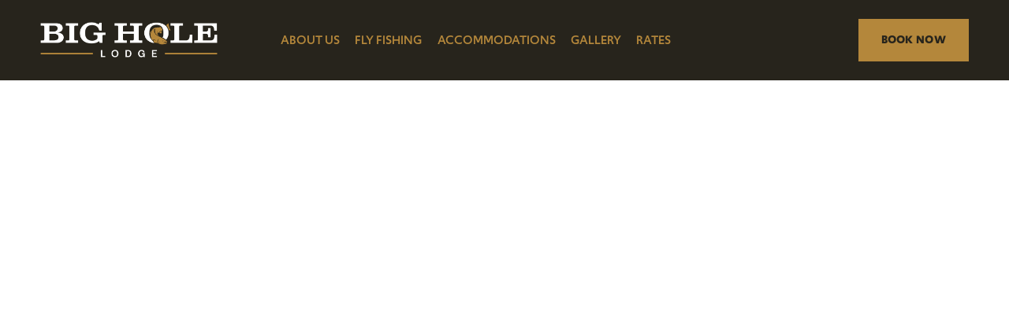

--- FILE ---
content_type: text/html;charset=utf-8
request_url: https://www.bigholelodge.com/
body_size: 31983
content:
<!doctype html>
<html xmlns:og="http://opengraphprotocol.org/schema/" xmlns:fb="http://www.facebook.com/2008/fbml" lang="en-US"  >
  <head>
    <meta http-equiv="X-UA-Compatible" content="IE=edge,chrome=1">
    <meta name="viewport" content="width=device-width, initial-scale=1">
    <!-- This is Squarespace. --><!-- bigholelodge -->
<base href="">
<meta charset="utf-8" />
<title>Big Hole Lodge</title>
<meta http-equiv="Accept-CH" content="Sec-CH-UA-Platform-Version, Sec-CH-UA-Model" /><link rel="icon" type="image/x-icon" media="(prefers-color-scheme: light)" href="https://images.squarespace-cdn.com/content/v1/65fca50c3014f202afe49aad/c54570fe-cd7e-46a4-bb85-63ce5d1dc75f/favicon.ico?format=100w"/>
<link rel="icon" type="image/x-icon" media="(prefers-color-scheme: dark)" href="https://images.squarespace-cdn.com/content/v1/65fca50c3014f202afe49aad/9579c6b2-0576-4449-b8bd-bbf1d9bbeb80/favicon.ico?format=100w"/>
<link rel="canonical" href="https://www.bigholelodge.com"/>
<meta property="og:site_name" content="Big Hole Lodge"/>
<meta property="og:title" content="Big Hole Lodge"/>
<meta property="og:url" content="https://www.bigholelodge.com"/>
<meta property="og:type" content="website"/>
<meta property="og:image" content="http://static1.squarespace.com/static/65fca50c3014f202afe49aad/t/65fca87b2c02082ee62ebccc/1711057019834/BHL_12389_Website_Assets_0_Logo.png?format=1500w"/>
<meta property="og:image:width" content="800"/>
<meta property="og:image:height" content="160"/>
<meta itemprop="name" content="Big Hole Lodge"/>
<meta itemprop="url" content="https://www.bigholelodge.com"/>
<meta itemprop="thumbnailUrl" content="http://static1.squarespace.com/static/65fca50c3014f202afe49aad/t/65fca87b2c02082ee62ebccc/1711057019834/BHL_12389_Website_Assets_0_Logo.png?format=1500w"/>
<link rel="image_src" href="http://static1.squarespace.com/static/65fca50c3014f202afe49aad/t/65fca87b2c02082ee62ebccc/1711057019834/BHL_12389_Website_Assets_0_Logo.png?format=1500w" />
<meta itemprop="image" content="http://static1.squarespace.com/static/65fca50c3014f202afe49aad/t/65fca87b2c02082ee62ebccc/1711057019834/BHL_12389_Website_Assets_0_Logo.png?format=1500w"/>
<meta name="twitter:title" content="Big Hole Lodge"/>
<meta name="twitter:image" content="http://static1.squarespace.com/static/65fca50c3014f202afe49aad/t/65fca87b2c02082ee62ebccc/1711057019834/BHL_12389_Website_Assets_0_Logo.png?format=1500w"/>
<meta name="twitter:url" content="https://www.bigholelodge.com"/>
<meta name="twitter:card" content="summary"/>
<meta name="description" content="" />
<link rel="preconnect" href="https://images.squarespace-cdn.com">
<link rel="preconnect" href="https://use.typekit.net" crossorigin>
<link rel="preconnect" href="https://p.typekit.net" crossorigin>
<script type="text/javascript" src="//use.typekit.net/ik/[base64].js" async fetchpriority="high" onload="try{Typekit.load();}catch(e){} document.documentElement.classList.remove('wf-loading');"></script>
<script>document.documentElement.classList.add('wf-loading')</script>
<style>@keyframes fonts-loading { 0%, 99% { color: transparent; } } html.wf-loading * { animation: fonts-loading 3s; }</style>
<link rel="preconnect" href="https://fonts.gstatic.com" crossorigin>
<link rel="stylesheet" href="https://fonts.googleapis.com/css2?family=Montagu+Slab:ital,wght@0,400;0,500;0,700"><script type="text/javascript" crossorigin="anonymous" defer="true" nomodule="nomodule" src="//assets.squarespace.com/@sqs/polyfiller/1.6/legacy.js"></script>
<script type="text/javascript" crossorigin="anonymous" defer="true" src="//assets.squarespace.com/@sqs/polyfiller/1.6/modern.js"></script>
<script type="text/javascript">SQUARESPACE_ROLLUPS = {};</script>
<script>(function(rollups, name) { if (!rollups[name]) { rollups[name] = {}; } rollups[name].js = ["//assets.squarespace.com/universal/scripts-compressed/extract-css-runtime-8a3a8a141cc8428a-min.en-US.js"]; })(SQUARESPACE_ROLLUPS, 'squarespace-extract_css_runtime');</script>
<script crossorigin="anonymous" src="//assets.squarespace.com/universal/scripts-compressed/extract-css-runtime-8a3a8a141cc8428a-min.en-US.js" defer ></script><script>(function(rollups, name) { if (!rollups[name]) { rollups[name] = {}; } rollups[name].js = ["//assets.squarespace.com/universal/scripts-compressed/extract-css-moment-js-vendor-6f2a1f6ec9a41489-min.en-US.js"]; })(SQUARESPACE_ROLLUPS, 'squarespace-extract_css_moment_js_vendor');</script>
<script crossorigin="anonymous" src="//assets.squarespace.com/universal/scripts-compressed/extract-css-moment-js-vendor-6f2a1f6ec9a41489-min.en-US.js" defer ></script><script>(function(rollups, name) { if (!rollups[name]) { rollups[name] = {}; } rollups[name].js = ["//assets.squarespace.com/universal/scripts-compressed/cldr-resource-pack-22ed584d99d9b83d-min.en-US.js"]; })(SQUARESPACE_ROLLUPS, 'squarespace-cldr_resource_pack');</script>
<script crossorigin="anonymous" src="//assets.squarespace.com/universal/scripts-compressed/cldr-resource-pack-22ed584d99d9b83d-min.en-US.js" defer ></script><script>(function(rollups, name) { if (!rollups[name]) { rollups[name] = {}; } rollups[name].js = ["//assets.squarespace.com/universal/scripts-compressed/common-vendors-stable-fbd854d40b0804b7-min.en-US.js"]; })(SQUARESPACE_ROLLUPS, 'squarespace-common_vendors_stable');</script>
<script crossorigin="anonymous" src="//assets.squarespace.com/universal/scripts-compressed/common-vendors-stable-fbd854d40b0804b7-min.en-US.js" defer ></script><script>(function(rollups, name) { if (!rollups[name]) { rollups[name] = {}; } rollups[name].js = ["//assets.squarespace.com/universal/scripts-compressed/common-vendors-ca5ce1a64a3152e7-min.en-US.js"]; })(SQUARESPACE_ROLLUPS, 'squarespace-common_vendors');</script>
<script crossorigin="anonymous" src="//assets.squarespace.com/universal/scripts-compressed/common-vendors-ca5ce1a64a3152e7-min.en-US.js" defer ></script><script>(function(rollups, name) { if (!rollups[name]) { rollups[name] = {}; } rollups[name].js = ["//assets.squarespace.com/universal/scripts-compressed/common-4af50033f568d6e6-min.en-US.js"]; })(SQUARESPACE_ROLLUPS, 'squarespace-common');</script>
<script crossorigin="anonymous" src="//assets.squarespace.com/universal/scripts-compressed/common-4af50033f568d6e6-min.en-US.js" defer ></script><script>(function(rollups, name) { if (!rollups[name]) { rollups[name] = {}; } rollups[name].js = ["//assets.squarespace.com/universal/scripts-compressed/performance-6c7058b44420b6db-min.en-US.js"]; })(SQUARESPACE_ROLLUPS, 'squarespace-performance');</script>
<script crossorigin="anonymous" src="//assets.squarespace.com/universal/scripts-compressed/performance-6c7058b44420b6db-min.en-US.js" defer ></script><script data-name="static-context">Static = window.Static || {}; Static.SQUARESPACE_CONTEXT = {"betaFeatureFlags":["section-sdk-plp-list-view-atc-button-enabled","marketing_landing_page","campaigns_new_image_layout_picker","campaigns_discount_section_in_blasts","i18n_beta_website_locales","override_block_styles","enable_modernized_pdp_m3_layout_data","marketing_automations","enable_form_submission_trigger","member_areas_feature","modernized-pdp-m2-enabled","new_stacked_index","contacts_and_campaigns_redesign","form_block_first_last_name_required","supports_versioned_template_assets","campaigns_import_discounts","campaigns_merch_state","commerce-product-forms-rendering","nested_categories","campaigns_discount_section_in_automations","scripts_defer","campaigns_thumbnail_layout"],"facebookAppId":"314192535267336","facebookApiVersion":"v6.0","rollups":{"squarespace-announcement-bar":{"js":"//assets.squarespace.com/universal/scripts-compressed/announcement-bar-92ab1c4891022f1d-min.en-US.js"},"squarespace-audio-player":{"css":"//assets.squarespace.com/universal/styles-compressed/audio-player-b05f5197a871c566-min.en-US.css","js":"//assets.squarespace.com/universal/scripts-compressed/audio-player-48b2ef79cf1c7ffb-min.en-US.js"},"squarespace-blog-collection-list":{"css":"//assets.squarespace.com/universal/styles-compressed/blog-collection-list-b4046463b72f34e2-min.en-US.css","js":"//assets.squarespace.com/universal/scripts-compressed/blog-collection-list-f78db80fc1cd6fce-min.en-US.js"},"squarespace-calendar-block-renderer":{"css":"//assets.squarespace.com/universal/styles-compressed/calendar-block-renderer-b72d08ba4421f5a0-min.en-US.css","js":"//assets.squarespace.com/universal/scripts-compressed/calendar-block-renderer-550530d9b21148ea-min.en-US.js"},"squarespace-chartjs-helpers":{"css":"//assets.squarespace.com/universal/styles-compressed/chartjs-helpers-96b256171ee039c1-min.en-US.css","js":"//assets.squarespace.com/universal/scripts-compressed/chartjs-helpers-4fd57f343946d08e-min.en-US.js"},"squarespace-comments":{"css":"//assets.squarespace.com/universal/styles-compressed/comments-6de68efdfb98e13b-min.en-US.css","js":"//assets.squarespace.com/universal/scripts-compressed/comments-c82e035c246c9f7a-min.en-US.js"},"squarespace-custom-css-popup":{"css":"//assets.squarespace.com/universal/styles-compressed/custom-css-popup-fcd7c49bd3d86599-min.en-US.css","js":"//assets.squarespace.com/universal/scripts-compressed/custom-css-popup-e9280ebb23a7c852-min.en-US.js"},"squarespace-dialog":{"css":"//assets.squarespace.com/universal/styles-compressed/dialog-f9093f2d526b94df-min.en-US.css","js":"//assets.squarespace.com/universal/scripts-compressed/dialog-2f49dc76926f092e-min.en-US.js"},"squarespace-events-collection":{"css":"//assets.squarespace.com/universal/styles-compressed/events-collection-b72d08ba4421f5a0-min.en-US.css","js":"//assets.squarespace.com/universal/scripts-compressed/events-collection-3e7891c6b5666deb-min.en-US.js"},"squarespace-form-rendering-utils":{"js":"//assets.squarespace.com/universal/scripts-compressed/form-rendering-utils-72486d759cb947b0-min.en-US.js"},"squarespace-forms":{"css":"//assets.squarespace.com/universal/styles-compressed/forms-0afd3c6ac30bbab1-min.en-US.css","js":"//assets.squarespace.com/universal/scripts-compressed/forms-2d09c3f5449a7594-min.en-US.js"},"squarespace-gallery-collection-list":{"css":"//assets.squarespace.com/universal/styles-compressed/gallery-collection-list-b4046463b72f34e2-min.en-US.css","js":"//assets.squarespace.com/universal/scripts-compressed/gallery-collection-list-07747667a3187b76-min.en-US.js"},"squarespace-image-zoom":{"css":"//assets.squarespace.com/universal/styles-compressed/image-zoom-b4046463b72f34e2-min.en-US.css","js":"//assets.squarespace.com/universal/scripts-compressed/image-zoom-60c18dc5f8f599ea-min.en-US.js"},"squarespace-pinterest":{"css":"//assets.squarespace.com/universal/styles-compressed/pinterest-b4046463b72f34e2-min.en-US.css","js":"//assets.squarespace.com/universal/scripts-compressed/pinterest-95bcbc1cf54446d6-min.en-US.js"},"squarespace-popup-overlay":{"css":"//assets.squarespace.com/universal/styles-compressed/popup-overlay-b742b752f5880972-min.en-US.css","js":"//assets.squarespace.com/universal/scripts-compressed/popup-overlay-8991e64cae120c67-min.en-US.js"},"squarespace-product-quick-view":{"css":"//assets.squarespace.com/universal/styles-compressed/product-quick-view-51626a62ec639a7b-min.en-US.css","js":"//assets.squarespace.com/universal/scripts-compressed/product-quick-view-b13bd0187c7199c1-min.en-US.js"},"squarespace-products-collection-item-v2":{"css":"//assets.squarespace.com/universal/styles-compressed/products-collection-item-v2-b4046463b72f34e2-min.en-US.css","js":"//assets.squarespace.com/universal/scripts-compressed/products-collection-item-v2-e3a3f101748fca6e-min.en-US.js"},"squarespace-products-collection-list-v2":{"css":"//assets.squarespace.com/universal/styles-compressed/products-collection-list-v2-b4046463b72f34e2-min.en-US.css","js":"//assets.squarespace.com/universal/scripts-compressed/products-collection-list-v2-eedc544f4cc56af4-min.en-US.js"},"squarespace-search-page":{"css":"//assets.squarespace.com/universal/styles-compressed/search-page-90a67fc09b9b32c6-min.en-US.css","js":"//assets.squarespace.com/universal/scripts-compressed/search-page-0ff0e020ab1fa1a7-min.en-US.js"},"squarespace-search-preview":{"js":"//assets.squarespace.com/universal/scripts-compressed/search-preview-0cd39e3057f784ac-min.en-US.js"},"squarespace-simple-liking":{"css":"//assets.squarespace.com/universal/styles-compressed/simple-liking-701bf8bbc05ec6aa-min.en-US.css","js":"//assets.squarespace.com/universal/scripts-compressed/simple-liking-c63bf8989a1c119a-min.en-US.js"},"squarespace-social-buttons":{"css":"//assets.squarespace.com/universal/styles-compressed/social-buttons-95032e5fa98e47a5-min.en-US.css","js":"//assets.squarespace.com/universal/scripts-compressed/social-buttons-0d3103d68d9577b7-min.en-US.js"},"squarespace-tourdates":{"css":"//assets.squarespace.com/universal/styles-compressed/tourdates-b4046463b72f34e2-min.en-US.css","js":"//assets.squarespace.com/universal/scripts-compressed/tourdates-6935a85e44fbeb38-min.en-US.js"},"squarespace-website-overlays-manager":{"css":"//assets.squarespace.com/universal/styles-compressed/website-overlays-manager-07ea5a4e004e6710-min.en-US.css","js":"//assets.squarespace.com/universal/scripts-compressed/website-overlays-manager-70d38206948bb16f-min.en-US.js"}},"pageType":2,"website":{"id":"65fca50c3014f202afe49aad","identifier":"bigholelodge","websiteType":1,"contentModifiedOn":1757269437338,"cloneable":false,"hasBeenCloneable":false,"siteStatus":{},"language":"en-US","translationLocale":"en-US","formattingLocale":"en-US","timeZone":"America/Denver","machineTimeZoneOffset":-25200000,"timeZoneOffset":-25200000,"timeZoneAbbr":"MST","siteTitle":"Big Hole Lodge","fullSiteTitle":"Big Hole Lodge","location":{},"logoImageId":"65fca87b2c02082ee62ebccc","shareButtonOptions":{"1":true,"7":true,"4":true,"6":true,"8":true,"3":true,"2":true},"logoImageUrl":"//images.squarespace-cdn.com/content/v1/65fca50c3014f202afe49aad/b97ce6a7-21d4-4c78-8818-a32a2044cb9b/BHL_12389_Website_Assets_0_Logo.png","authenticUrl":"https://www.bigholelodge.com","internalUrl":"https://bigholelodge.squarespace.com","baseUrl":"https://www.bigholelodge.com","primaryDomain":"www.bigholelodge.com","sslSetting":3,"isHstsEnabled":true,"socialAccounts":[{"serviceId":60,"screenname":"Facebook","addedOn":1711059355707,"profileUrl":"https://www.facebook.com/bigholelodge/","iconEnabled":true,"serviceName":"facebook-unauth"},{"serviceId":64,"screenname":"Instagram","addedOn":1711059362123,"profileUrl":"https://www.instagram.com/bigholelodge/","iconEnabled":true,"serviceName":"instagram-unauth"},{"serviceId":69,"screenname":"YouTube","addedOn":1724972066230,"profileUrl":"https://www.youtube.com/channel/UC2FsdALxpg4SEBxnBZdB_og","iconEnabled":true,"serviceName":"youtube-unauth"}],"typekitId":"","statsMigrated":false,"imageMetadataProcessingEnabled":false,"screenshotId":"dc0fa38cef9eb2e4666bb6ee6d2706bef076ba5958dfe314e67781e2be81ecca","captchaSettings":{"siteKey":"","enabledForDonations":false},"showOwnerLogin":false},"websiteSettings":{"id":"65fca50c3014f202afe49aba","websiteId":"65fca50c3014f202afe49aad","subjects":[],"country":"US","state":"MT","simpleLikingEnabled":true,"mobileInfoBarSettings":{"isContactEmailEnabled":false,"isContactPhoneNumberEnabled":false,"isLocationEnabled":false,"isBusinessHoursEnabled":false},"announcementBarSettings":{},"commentLikesAllowed":true,"commentAnonAllowed":true,"commentThreaded":true,"commentApprovalRequired":false,"commentAvatarsOn":true,"commentSortType":2,"commentFlagThreshold":0,"commentFlagsAllowed":true,"commentEnableByDefault":true,"commentDisableAfterDaysDefault":0,"disqusShortname":"","commentsEnabled":false,"businessHours":{},"storeSettings":{"returnPolicy":null,"termsOfService":null,"privacyPolicy":null,"expressCheckout":false,"continueShoppingLinkUrl":"/","useLightCart":false,"showNoteField":false,"shippingCountryDefaultValue":"US","billToShippingDefaultValue":false,"showShippingPhoneNumber":true,"isShippingPhoneRequired":false,"showBillingPhoneNumber":true,"isBillingPhoneRequired":false,"currenciesSupported":["USD","CAD","GBP","AUD","EUR","CHF","NOK","SEK","DKK","NZD","SGD","MXN","HKD","CZK","ILS","MYR","RUB","PHP","PLN","THB","BRL","ARS","COP","IDR","INR","JPY","ZAR"],"defaultCurrency":"USD","selectedCurrency":"USD","measurementStandard":1,"showCustomCheckoutForm":false,"checkoutPageMarketingOptInEnabled":true,"enableMailingListOptInByDefault":false,"sameAsRetailLocation":false,"merchandisingSettings":{"scarcityEnabledOnProductItems":false,"scarcityEnabledOnProductBlocks":false,"scarcityMessageType":"DEFAULT_SCARCITY_MESSAGE","scarcityThreshold":10,"multipleQuantityAllowedForServices":true,"restockNotificationsEnabled":false,"restockNotificationsSuccessText":"","restockNotificationsMailingListSignUpEnabled":false,"relatedProductsEnabled":false,"relatedProductsOrdering":"random","soldOutVariantsDropdownDisabled":false,"productComposerOptedIn":false,"productComposerABTestOptedOut":false,"productReviewsEnabled":false},"minimumOrderSubtotalEnabled":false,"minimumOrderSubtotal":{"currency":"USD","value":"0.00"},"addToCartConfirmationType":2,"isLive":false,"multipleQuantityAllowedForServices":true},"useEscapeKeyToLogin":false,"ssBadgeType":1,"ssBadgePosition":4,"ssBadgeVisibility":1,"ssBadgeDevices":1,"pinterestOverlayOptions":{"mode":"disabled"},"userAccountsSettings":{"loginAllowed":false,"signupAllowed":false}},"cookieSettings":{"isCookieBannerEnabled":false,"isRestrictiveCookiePolicyEnabled":false,"cookieBannerText":"","cookieBannerTheme":"","cookieBannerVariant":"","cookieBannerPosition":"","cookieBannerCtaVariant":"","cookieBannerCtaText":"","cookieBannerAcceptType":"OPT_IN","cookieBannerOptOutCtaText":"","cookieBannerHasOptOut":false,"cookieBannerHasManageCookies":true,"cookieBannerManageCookiesLabel":"","cookieBannerSavedPreferencesText":"","cookieBannerSavedPreferencesLayout":"PILL"},"websiteCloneable":false,"collection":{"title":"Home","id":"66d0df34da4c1311a2060665","fullUrl":"/","type":10,"permissionType":1},"subscribed":false,"appDomain":"squarespace.com","templateTweakable":true,"tweakJSON":{"form-use-theme-colors":"true","header-logo-height":"45px","header-mobile-logo-max-height":"30px","header-vert-padding":"1.5rem","header-width":"Inset","maxPageWidth":"1200px","mobile-header-vert-padding":"6vw","pagePadding":"4vw","tweak-blog-alternating-side-by-side-image-aspect-ratio":"1:1 Square","tweak-blog-alternating-side-by-side-image-spacing":"6%","tweak-blog-alternating-side-by-side-meta-spacing":"20px","tweak-blog-alternating-side-by-side-primary-meta":"Categories","tweak-blog-alternating-side-by-side-read-more-spacing":"20px","tweak-blog-alternating-side-by-side-secondary-meta":"Date","tweak-blog-basic-grid-columns":"2","tweak-blog-basic-grid-image-aspect-ratio":"3:2 Standard","tweak-blog-basic-grid-image-spacing":"20px","tweak-blog-basic-grid-meta-spacing":"10px","tweak-blog-basic-grid-primary-meta":"Date","tweak-blog-basic-grid-read-more-spacing":"20px","tweak-blog-basic-grid-secondary-meta":"Categories","tweak-blog-item-custom-width":"75","tweak-blog-item-show-author-profile":"false","tweak-blog-item-width":"Medium","tweak-blog-masonry-columns":"2","tweak-blog-masonry-horizontal-spacing":"30px","tweak-blog-masonry-image-spacing":"20px","tweak-blog-masonry-meta-spacing":"20px","tweak-blog-masonry-primary-meta":"Categories","tweak-blog-masonry-read-more-spacing":"20px","tweak-blog-masonry-secondary-meta":"Date","tweak-blog-masonry-vertical-spacing":"30px","tweak-blog-side-by-side-image-aspect-ratio":"1:1 Square","tweak-blog-side-by-side-image-spacing":"6%","tweak-blog-side-by-side-meta-spacing":"20px","tweak-blog-side-by-side-primary-meta":"Categories","tweak-blog-side-by-side-read-more-spacing":"20px","tweak-blog-side-by-side-secondary-meta":"Date","tweak-blog-single-column-image-spacing":"50px","tweak-blog-single-column-meta-spacing":"0px","tweak-blog-single-column-primary-meta":"Date","tweak-blog-single-column-read-more-spacing":"0px","tweak-blog-single-column-secondary-meta":"Categories","tweak-events-stacked-show-thumbnails":"true","tweak-events-stacked-thumbnail-size":"3:2 Standard","tweak-fixed-header":"false","tweak-fixed-header-style":"Basic","tweak-global-animations-animation-curve":"ease","tweak-global-animations-animation-delay":"0.1s","tweak-global-animations-animation-duration":"0.1s","tweak-global-animations-animation-style":"fade","tweak-global-animations-animation-type":"none","tweak-global-animations-complexity-level":"detailed","tweak-global-animations-enabled":"false","tweak-portfolio-grid-basic-custom-height":"50","tweak-portfolio-grid-overlay-custom-height":"50","tweak-portfolio-hover-follow-acceleration":"10%","tweak-portfolio-hover-follow-animation-duration":"Fast","tweak-portfolio-hover-follow-animation-type":"Fade","tweak-portfolio-hover-follow-delimiter":"Bullet","tweak-portfolio-hover-follow-front":"false","tweak-portfolio-hover-follow-layout":"Inline","tweak-portfolio-hover-follow-size":"50","tweak-portfolio-hover-follow-text-spacing-x":"1.5","tweak-portfolio-hover-follow-text-spacing-y":"1.5","tweak-portfolio-hover-static-animation-duration":"Fast","tweak-portfolio-hover-static-animation-type":"Fade","tweak-portfolio-hover-static-delimiter":"Hyphen","tweak-portfolio-hover-static-front":"true","tweak-portfolio-hover-static-layout":"Inline","tweak-portfolio-hover-static-size":"50","tweak-portfolio-hover-static-text-spacing-x":"1.5","tweak-portfolio-hover-static-text-spacing-y":"1.5","tweak-portfolio-index-background-animation-duration":"Medium","tweak-portfolio-index-background-animation-type":"Fade","tweak-portfolio-index-background-custom-height":"50","tweak-portfolio-index-background-delimiter":"None","tweak-portfolio-index-background-height":"Large","tweak-portfolio-index-background-horizontal-alignment":"Center","tweak-portfolio-index-background-link-format":"Stacked","tweak-portfolio-index-background-persist":"false","tweak-portfolio-index-background-vertical-alignment":"Middle","tweak-portfolio-index-background-width":"Full","tweak-transparent-header":"false"},"templateId":"5c5a519771c10ba3470d8101","templateVersion":"7.1","pageFeatures":[1,2,4],"gmRenderKey":"QUl6YVN5Q0JUUk9xNkx1dkZfSUUxcjQ2LVQ0QWVUU1YtMGQ3bXk4","templateScriptsRootUrl":"https://static1.squarespace.com/static/vta/5c5a519771c10ba3470d8101/scripts/","impersonatedSession":false,"tzData":{"zones":[[-420,"US","M%sT",null]],"rules":{"US":[[1967,2006,null,"Oct","lastSun","2:00","0","S"],[1987,2006,null,"Apr","Sun>=1","2:00","1:00","D"],[2007,"max",null,"Mar","Sun>=8","2:00","1:00","D"],[2007,"max",null,"Nov","Sun>=1","2:00","0","S"]]}},"showAnnouncementBar":false,"recaptchaEnterpriseContext":{"recaptchaEnterpriseSiteKey":"6LdDFQwjAAAAAPigEvvPgEVbb7QBm-TkVJdDTlAv"},"i18nContext":{"timeZoneData":{"id":"America/Denver","name":"Mountain Time"}},"env":"PRODUCTION","visitorFormContext":{"formFieldFormats":{"initialPhoneFormat":{"id":0,"type":"PHONE_NUMBER","country":"US","labelLocale":"en-US","fields":[{"type":"SEPARATOR","label":"(","identifier":"LeftParen","length":0,"required":false,"metadata":{}},{"type":"FIELD","label":"1","identifier":"1","length":3,"required":false,"metadata":{}},{"type":"SEPARATOR","label":")","identifier":"RightParen","length":0,"required":false,"metadata":{}},{"type":"SEPARATOR","label":" ","identifier":"Space","length":0,"required":false,"metadata":{}},{"type":"FIELD","label":"2","identifier":"2","length":3,"required":false,"metadata":{}},{"type":"SEPARATOR","label":"-","identifier":"Dash","length":0,"required":false,"metadata":{}},{"type":"FIELD","label":"3","identifier":"3","length":14,"required":false,"metadata":{}}]},"initialNameOrder":"GIVEN_FIRST","initialAddressFormat":{"id":0,"type":"ADDRESS","country":"US","labelLocale":"en","fields":[{"type":"FIELD","label":"Address Line 1","identifier":"Line1","length":0,"required":true,"metadata":{"autocomplete":"address-line1"}},{"type":"SEPARATOR","label":"\n","identifier":"Newline","length":0,"required":false,"metadata":{}},{"type":"FIELD","label":"Address Line 2","identifier":"Line2","length":0,"required":false,"metadata":{"autocomplete":"address-line2"}},{"type":"SEPARATOR","label":"\n","identifier":"Newline","length":0,"required":false,"metadata":{}},{"type":"FIELD","label":"City","identifier":"City","length":0,"required":true,"metadata":{"autocomplete":"address-level2"}},{"type":"SEPARATOR","label":",","identifier":"Comma","length":0,"required":false,"metadata":{}},{"type":"SEPARATOR","label":" ","identifier":"Space","length":0,"required":false,"metadata":{}},{"type":"FIELD","label":"State","identifier":"State","length":0,"required":true,"metadata":{"autocomplete":"address-level1"}},{"type":"SEPARATOR","label":" ","identifier":"Space","length":0,"required":false,"metadata":{}},{"type":"FIELD","label":"ZIP Code","identifier":"Zip","length":0,"required":true,"metadata":{"autocomplete":"postal-code"}}]},"countries":[{"name":"Afghanistan","code":"AF","phoneCode":"+93"},{"name":"\u00C5land Islands","code":"AX","phoneCode":"+358"},{"name":"Albania","code":"AL","phoneCode":"+355"},{"name":"Algeria","code":"DZ","phoneCode":"+213"},{"name":"American Samoa","code":"AS","phoneCode":"+1"},{"name":"Andorra","code":"AD","phoneCode":"+376"},{"name":"Angola","code":"AO","phoneCode":"+244"},{"name":"Anguilla","code":"AI","phoneCode":"+1"},{"name":"Antigua & Barbuda","code":"AG","phoneCode":"+1"},{"name":"Argentina","code":"AR","phoneCode":"+54"},{"name":"Armenia","code":"AM","phoneCode":"+374"},{"name":"Aruba","code":"AW","phoneCode":"+297"},{"name":"Ascension Island","code":"AC","phoneCode":"+247"},{"name":"Australia","code":"AU","phoneCode":"+61"},{"name":"Austria","code":"AT","phoneCode":"+43"},{"name":"Azerbaijan","code":"AZ","phoneCode":"+994"},{"name":"Bahamas","code":"BS","phoneCode":"+1"},{"name":"Bahrain","code":"BH","phoneCode":"+973"},{"name":"Bangladesh","code":"BD","phoneCode":"+880"},{"name":"Barbados","code":"BB","phoneCode":"+1"},{"name":"Belarus","code":"BY","phoneCode":"+375"},{"name":"Belgium","code":"BE","phoneCode":"+32"},{"name":"Belize","code":"BZ","phoneCode":"+501"},{"name":"Benin","code":"BJ","phoneCode":"+229"},{"name":"Bermuda","code":"BM","phoneCode":"+1"},{"name":"Bhutan","code":"BT","phoneCode":"+975"},{"name":"Bolivia","code":"BO","phoneCode":"+591"},{"name":"Bosnia & Herzegovina","code":"BA","phoneCode":"+387"},{"name":"Botswana","code":"BW","phoneCode":"+267"},{"name":"Brazil","code":"BR","phoneCode":"+55"},{"name":"British Indian Ocean Territory","code":"IO","phoneCode":"+246"},{"name":"British Virgin Islands","code":"VG","phoneCode":"+1"},{"name":"Brunei","code":"BN","phoneCode":"+673"},{"name":"Bulgaria","code":"BG","phoneCode":"+359"},{"name":"Burkina Faso","code":"BF","phoneCode":"+226"},{"name":"Burundi","code":"BI","phoneCode":"+257"},{"name":"Cambodia","code":"KH","phoneCode":"+855"},{"name":"Cameroon","code":"CM","phoneCode":"+237"},{"name":"Canada","code":"CA","phoneCode":"+1"},{"name":"Cape Verde","code":"CV","phoneCode":"+238"},{"name":"Caribbean Netherlands","code":"BQ","phoneCode":"+599"},{"name":"Cayman Islands","code":"KY","phoneCode":"+1"},{"name":"Central African Republic","code":"CF","phoneCode":"+236"},{"name":"Chad","code":"TD","phoneCode":"+235"},{"name":"Chile","code":"CL","phoneCode":"+56"},{"name":"China","code":"CN","phoneCode":"+86"},{"name":"Christmas Island","code":"CX","phoneCode":"+61"},{"name":"Cocos (Keeling) Islands","code":"CC","phoneCode":"+61"},{"name":"Colombia","code":"CO","phoneCode":"+57"},{"name":"Comoros","code":"KM","phoneCode":"+269"},{"name":"Congo - Brazzaville","code":"CG","phoneCode":"+242"},{"name":"Congo - Kinshasa","code":"CD","phoneCode":"+243"},{"name":"Cook Islands","code":"CK","phoneCode":"+682"},{"name":"Costa Rica","code":"CR","phoneCode":"+506"},{"name":"C\u00F4te d\u2019Ivoire","code":"CI","phoneCode":"+225"},{"name":"Croatia","code":"HR","phoneCode":"+385"},{"name":"Cuba","code":"CU","phoneCode":"+53"},{"name":"Cura\u00E7ao","code":"CW","phoneCode":"+599"},{"name":"Cyprus","code":"CY","phoneCode":"+357"},{"name":"Czechia","code":"CZ","phoneCode":"+420"},{"name":"Denmark","code":"DK","phoneCode":"+45"},{"name":"Djibouti","code":"DJ","phoneCode":"+253"},{"name":"Dominica","code":"DM","phoneCode":"+1"},{"name":"Dominican Republic","code":"DO","phoneCode":"+1"},{"name":"Ecuador","code":"EC","phoneCode":"+593"},{"name":"Egypt","code":"EG","phoneCode":"+20"},{"name":"El Salvador","code":"SV","phoneCode":"+503"},{"name":"Equatorial Guinea","code":"GQ","phoneCode":"+240"},{"name":"Eritrea","code":"ER","phoneCode":"+291"},{"name":"Estonia","code":"EE","phoneCode":"+372"},{"name":"Eswatini","code":"SZ","phoneCode":"+268"},{"name":"Ethiopia","code":"ET","phoneCode":"+251"},{"name":"Falkland Islands","code":"FK","phoneCode":"+500"},{"name":"Faroe Islands","code":"FO","phoneCode":"+298"},{"name":"Fiji","code":"FJ","phoneCode":"+679"},{"name":"Finland","code":"FI","phoneCode":"+358"},{"name":"France","code":"FR","phoneCode":"+33"},{"name":"French Guiana","code":"GF","phoneCode":"+594"},{"name":"French Polynesia","code":"PF","phoneCode":"+689"},{"name":"Gabon","code":"GA","phoneCode":"+241"},{"name":"Gambia","code":"GM","phoneCode":"+220"},{"name":"Georgia","code":"GE","phoneCode":"+995"},{"name":"Germany","code":"DE","phoneCode":"+49"},{"name":"Ghana","code":"GH","phoneCode":"+233"},{"name":"Gibraltar","code":"GI","phoneCode":"+350"},{"name":"Greece","code":"GR","phoneCode":"+30"},{"name":"Greenland","code":"GL","phoneCode":"+299"},{"name":"Grenada","code":"GD","phoneCode":"+1"},{"name":"Guadeloupe","code":"GP","phoneCode":"+590"},{"name":"Guam","code":"GU","phoneCode":"+1"},{"name":"Guatemala","code":"GT","phoneCode":"+502"},{"name":"Guernsey","code":"GG","phoneCode":"+44"},{"name":"Guinea","code":"GN","phoneCode":"+224"},{"name":"Guinea-Bissau","code":"GW","phoneCode":"+245"},{"name":"Guyana","code":"GY","phoneCode":"+592"},{"name":"Haiti","code":"HT","phoneCode":"+509"},{"name":"Honduras","code":"HN","phoneCode":"+504"},{"name":"Hong Kong SAR China","code":"HK","phoneCode":"+852"},{"name":"Hungary","code":"HU","phoneCode":"+36"},{"name":"Iceland","code":"IS","phoneCode":"+354"},{"name":"India","code":"IN","phoneCode":"+91"},{"name":"Indonesia","code":"ID","phoneCode":"+62"},{"name":"Iran","code":"IR","phoneCode":"+98"},{"name":"Iraq","code":"IQ","phoneCode":"+964"},{"name":"Ireland","code":"IE","phoneCode":"+353"},{"name":"Isle of Man","code":"IM","phoneCode":"+44"},{"name":"Israel","code":"IL","phoneCode":"+972"},{"name":"Italy","code":"IT","phoneCode":"+39"},{"name":"Jamaica","code":"JM","phoneCode":"+1"},{"name":"Japan","code":"JP","phoneCode":"+81"},{"name":"Jersey","code":"JE","phoneCode":"+44"},{"name":"Jordan","code":"JO","phoneCode":"+962"},{"name":"Kazakhstan","code":"KZ","phoneCode":"+7"},{"name":"Kenya","code":"KE","phoneCode":"+254"},{"name":"Kiribati","code":"KI","phoneCode":"+686"},{"name":"Kosovo","code":"XK","phoneCode":"+383"},{"name":"Kuwait","code":"KW","phoneCode":"+965"},{"name":"Kyrgyzstan","code":"KG","phoneCode":"+996"},{"name":"Laos","code":"LA","phoneCode":"+856"},{"name":"Latvia","code":"LV","phoneCode":"+371"},{"name":"Lebanon","code":"LB","phoneCode":"+961"},{"name":"Lesotho","code":"LS","phoneCode":"+266"},{"name":"Liberia","code":"LR","phoneCode":"+231"},{"name":"Libya","code":"LY","phoneCode":"+218"},{"name":"Liechtenstein","code":"LI","phoneCode":"+423"},{"name":"Lithuania","code":"LT","phoneCode":"+370"},{"name":"Luxembourg","code":"LU","phoneCode":"+352"},{"name":"Macao SAR China","code":"MO","phoneCode":"+853"},{"name":"Madagascar","code":"MG","phoneCode":"+261"},{"name":"Malawi","code":"MW","phoneCode":"+265"},{"name":"Malaysia","code":"MY","phoneCode":"+60"},{"name":"Maldives","code":"MV","phoneCode":"+960"},{"name":"Mali","code":"ML","phoneCode":"+223"},{"name":"Malta","code":"MT","phoneCode":"+356"},{"name":"Marshall Islands","code":"MH","phoneCode":"+692"},{"name":"Martinique","code":"MQ","phoneCode":"+596"},{"name":"Mauritania","code":"MR","phoneCode":"+222"},{"name":"Mauritius","code":"MU","phoneCode":"+230"},{"name":"Mayotte","code":"YT","phoneCode":"+262"},{"name":"Mexico","code":"MX","phoneCode":"+52"},{"name":"Micronesia","code":"FM","phoneCode":"+691"},{"name":"Moldova","code":"MD","phoneCode":"+373"},{"name":"Monaco","code":"MC","phoneCode":"+377"},{"name":"Mongolia","code":"MN","phoneCode":"+976"},{"name":"Montenegro","code":"ME","phoneCode":"+382"},{"name":"Montserrat","code":"MS","phoneCode":"+1"},{"name":"Morocco","code":"MA","phoneCode":"+212"},{"name":"Mozambique","code":"MZ","phoneCode":"+258"},{"name":"Myanmar (Burma)","code":"MM","phoneCode":"+95"},{"name":"Namibia","code":"NA","phoneCode":"+264"},{"name":"Nauru","code":"NR","phoneCode":"+674"},{"name":"Nepal","code":"NP","phoneCode":"+977"},{"name":"Netherlands","code":"NL","phoneCode":"+31"},{"name":"New Caledonia","code":"NC","phoneCode":"+687"},{"name":"New Zealand","code":"NZ","phoneCode":"+64"},{"name":"Nicaragua","code":"NI","phoneCode":"+505"},{"name":"Niger","code":"NE","phoneCode":"+227"},{"name":"Nigeria","code":"NG","phoneCode":"+234"},{"name":"Niue","code":"NU","phoneCode":"+683"},{"name":"Norfolk Island","code":"NF","phoneCode":"+672"},{"name":"Northern Mariana Islands","code":"MP","phoneCode":"+1"},{"name":"North Korea","code":"KP","phoneCode":"+850"},{"name":"North Macedonia","code":"MK","phoneCode":"+389"},{"name":"Norway","code":"NO","phoneCode":"+47"},{"name":"Oman","code":"OM","phoneCode":"+968"},{"name":"Pakistan","code":"PK","phoneCode":"+92"},{"name":"Palau","code":"PW","phoneCode":"+680"},{"name":"Palestinian Territories","code":"PS","phoneCode":"+970"},{"name":"Panama","code":"PA","phoneCode":"+507"},{"name":"Papua New Guinea","code":"PG","phoneCode":"+675"},{"name":"Paraguay","code":"PY","phoneCode":"+595"},{"name":"Peru","code":"PE","phoneCode":"+51"},{"name":"Philippines","code":"PH","phoneCode":"+63"},{"name":"Poland","code":"PL","phoneCode":"+48"},{"name":"Portugal","code":"PT","phoneCode":"+351"},{"name":"Puerto Rico","code":"PR","phoneCode":"+1"},{"name":"Qatar","code":"QA","phoneCode":"+974"},{"name":"R\u00E9union","code":"RE","phoneCode":"+262"},{"name":"Romania","code":"RO","phoneCode":"+40"},{"name":"Russia","code":"RU","phoneCode":"+7"},{"name":"Rwanda","code":"RW","phoneCode":"+250"},{"name":"Samoa","code":"WS","phoneCode":"+685"},{"name":"San Marino","code":"SM","phoneCode":"+378"},{"name":"S\u00E3o Tom\u00E9 & Pr\u00EDncipe","code":"ST","phoneCode":"+239"},{"name":"Saudi Arabia","code":"SA","phoneCode":"+966"},{"name":"Senegal","code":"SN","phoneCode":"+221"},{"name":"Serbia","code":"RS","phoneCode":"+381"},{"name":"Seychelles","code":"SC","phoneCode":"+248"},{"name":"Sierra Leone","code":"SL","phoneCode":"+232"},{"name":"Singapore","code":"SG","phoneCode":"+65"},{"name":"Sint Maarten","code":"SX","phoneCode":"+1"},{"name":"Slovakia","code":"SK","phoneCode":"+421"},{"name":"Slovenia","code":"SI","phoneCode":"+386"},{"name":"Solomon Islands","code":"SB","phoneCode":"+677"},{"name":"Somalia","code":"SO","phoneCode":"+252"},{"name":"South Africa","code":"ZA","phoneCode":"+27"},{"name":"South Korea","code":"KR","phoneCode":"+82"},{"name":"South Sudan","code":"SS","phoneCode":"+211"},{"name":"Spain","code":"ES","phoneCode":"+34"},{"name":"Sri Lanka","code":"LK","phoneCode":"+94"},{"name":"St. Barth\u00E9lemy","code":"BL","phoneCode":"+590"},{"name":"St. Helena","code":"SH","phoneCode":"+290"},{"name":"St. Kitts & Nevis","code":"KN","phoneCode":"+1"},{"name":"St. Lucia","code":"LC","phoneCode":"+1"},{"name":"St. Martin","code":"MF","phoneCode":"+590"},{"name":"St. Pierre & Miquelon","code":"PM","phoneCode":"+508"},{"name":"St. Vincent & Grenadines","code":"VC","phoneCode":"+1"},{"name":"Sudan","code":"SD","phoneCode":"+249"},{"name":"Suriname","code":"SR","phoneCode":"+597"},{"name":"Svalbard & Jan Mayen","code":"SJ","phoneCode":"+47"},{"name":"Sweden","code":"SE","phoneCode":"+46"},{"name":"Switzerland","code":"CH","phoneCode":"+41"},{"name":"Syria","code":"SY","phoneCode":"+963"},{"name":"Taiwan","code":"TW","phoneCode":"+886"},{"name":"Tajikistan","code":"TJ","phoneCode":"+992"},{"name":"Tanzania","code":"TZ","phoneCode":"+255"},{"name":"Thailand","code":"TH","phoneCode":"+66"},{"name":"Timor-Leste","code":"TL","phoneCode":"+670"},{"name":"Togo","code":"TG","phoneCode":"+228"},{"name":"Tokelau","code":"TK","phoneCode":"+690"},{"name":"Tonga","code":"TO","phoneCode":"+676"},{"name":"Trinidad & Tobago","code":"TT","phoneCode":"+1"},{"name":"Tristan da Cunha","code":"TA","phoneCode":"+290"},{"name":"Tunisia","code":"TN","phoneCode":"+216"},{"name":"T\u00FCrkiye","code":"TR","phoneCode":"+90"},{"name":"Turkmenistan","code":"TM","phoneCode":"+993"},{"name":"Turks & Caicos Islands","code":"TC","phoneCode":"+1"},{"name":"Tuvalu","code":"TV","phoneCode":"+688"},{"name":"U.S. Virgin Islands","code":"VI","phoneCode":"+1"},{"name":"Uganda","code":"UG","phoneCode":"+256"},{"name":"Ukraine","code":"UA","phoneCode":"+380"},{"name":"United Arab Emirates","code":"AE","phoneCode":"+971"},{"name":"United Kingdom","code":"GB","phoneCode":"+44"},{"name":"United States","code":"US","phoneCode":"+1"},{"name":"Uruguay","code":"UY","phoneCode":"+598"},{"name":"Uzbekistan","code":"UZ","phoneCode":"+998"},{"name":"Vanuatu","code":"VU","phoneCode":"+678"},{"name":"Vatican City","code":"VA","phoneCode":"+39"},{"name":"Venezuela","code":"VE","phoneCode":"+58"},{"name":"Vietnam","code":"VN","phoneCode":"+84"},{"name":"Wallis & Futuna","code":"WF","phoneCode":"+681"},{"name":"Western Sahara","code":"EH","phoneCode":"+212"},{"name":"Yemen","code":"YE","phoneCode":"+967"},{"name":"Zambia","code":"ZM","phoneCode":"+260"},{"name":"Zimbabwe","code":"ZW","phoneCode":"+263"}]},"localizedStrings":{"validation":{"noValidSelection":"A valid selection must be made.","invalidUrl":"Must be a valid URL.","stringTooLong":"Value should have a length no longer than {0}.","containsInvalidKey":"{0} contains an invalid key.","invalidTwitterUsername":"Must be a valid Twitter username.","valueOutsideRange":"Value must be in the range {0} to {1}.","invalidPassword":"Passwords should not contain whitespace.","missingRequiredSubfields":"{0} is missing required subfields: {1}","invalidCurrency":"Currency value should be formatted like 1234 or 123.99.","invalidMapSize":"Value should contain exactly {0} elements.","subfieldsRequired":"All fields in {0} are required.","formSubmissionFailed":"Form submission failed. Review the following information: {0}.","invalidCountryCode":"Country code should have an optional plus and up to 4 digits.","invalidDate":"This is not a real date.","required":"{0} is required.","invalidStringLength":"Value should be {0} characters long.","invalidEmail":"Email addresses should follow the format user@domain.com.","invalidListLength":"Value should be {0} elements long.","allEmpty":"Please fill out at least one form field.","missingRequiredQuestion":"Missing a required question.","invalidQuestion":"Contained an invalid question.","captchaFailure":"Captcha validation failed. Please try again.","stringTooShort":"Value should have a length of at least {0}.","invalid":"{0} is not valid.","formErrors":"Form Errors","containsInvalidValue":"{0} contains an invalid value.","invalidUnsignedNumber":"Numbers must contain only digits and no other characters.","invalidName":"Valid names contain only letters, numbers, spaces, ', or - characters."},"submit":"Submit","status":{"title":"{@} Block","learnMore":"Learn more"},"name":{"firstName":"First Name","lastName":"Last Name"},"lightbox":{"openForm":"Open Form"},"likert":{"agree":"Agree","stronglyDisagree":"Strongly Disagree","disagree":"Disagree","stronglyAgree":"Strongly Agree","neutral":"Neutral"},"time":{"am":"AM","second":"Second","pm":"PM","minute":"Minute","amPm":"AM/PM","hour":"Hour"},"notFound":"Form not found.","date":{"yyyy":"YYYY","year":"Year","mm":"MM","day":"Day","month":"Month","dd":"DD"},"phone":{"country":"Country","number":"Number","prefix":"Prefix","areaCode":"Area Code","line":"Line"},"submitError":"Unable to submit form. Please try again later.","address":{"stateProvince":"State/Province","country":"Country","zipPostalCode":"Zip/Postal Code","address2":"Address 2","address1":"Address 1","city":"City"},"email":{"signUp":"Sign up for news and updates"},"cannotSubmitDemoForm":"This is a demo form and cannot be submitted.","required":"(required)","invalidData":"Invalid form data."}}};</script><link rel="stylesheet" type="text/css" href="https://definitions.sqspcdn.com/website-component-definition/static-assets/website.components.code/f9b2d28e-a082-41ff-b9ad-4a0fe78aab06_181/website.components.code.styles.css"/><link rel="stylesheet" type="text/css" href="https://definitions.sqspcdn.com/website-component-definition/static-assets/website.components.imageFluid/fc932e99-7613-41a4-a126-d9ee594f93ed_135/website.components.imageFluid.styles.css"/><link rel="stylesheet" type="text/css" href="https://definitions.sqspcdn.com/website-component-definition/static-assets/website.components.shape/4d5a3d29-c4f5-4b2f-9783-bbdc4aef0359_530/website.components.shape.styles.css"/><script defer src="https://definitions.sqspcdn.com/website-component-definition/static-assets/website.components.shape/4d5a3d29-c4f5-4b2f-9783-bbdc4aef0359_530/8830.js"></script><script defer src="https://definitions.sqspcdn.com/website-component-definition/static-assets/website.components.imageFluid/fc932e99-7613-41a4-a126-d9ee594f93ed_135/image-effect-refracted-lines.js"></script><script defer src="https://definitions.sqspcdn.com/website-component-definition/static-assets/website.components.code/f9b2d28e-a082-41ff-b9ad-4a0fe78aab06_181/website.components.code.visitor.js"></script><script defer src="https://definitions.sqspcdn.com/website-component-definition/static-assets/website.components.imageFluid/fc932e99-7613-41a4-a126-d9ee594f93ed_135/website.components.imageFluid.shared.constants.js"></script><script defer src="https://definitions.sqspcdn.com/website-component-definition/static-assets/website.components.imageFluid/fc932e99-7613-41a4-a126-d9ee594f93ed_135/image-effect-liquid.js"></script><script defer src="https://definitions.sqspcdn.com/website-component-definition/static-assets/website.components.imageFluid/fc932e99-7613-41a4-a126-d9ee594f93ed_135/8830.js"></script><script defer src="https://definitions.sqspcdn.com/website-component-definition/static-assets/website.components.shape/4d5a3d29-c4f5-4b2f-9783-bbdc4aef0359_530/block-animation-preview-manager.js"></script><script defer src="https://definitions.sqspcdn.com/website-component-definition/static-assets/website.components.imageFluid/fc932e99-7613-41a4-a126-d9ee594f93ed_135/website.components.imageFluid.visitor.js"></script><script defer src="https://definitions.sqspcdn.com/website-component-definition/static-assets/website.components.shape/4d5a3d29-c4f5-4b2f-9783-bbdc4aef0359_530/3196.js"></script><script defer src="https://definitions.sqspcdn.com/website-component-definition/static-assets/website.components.imageFluid/fc932e99-7613-41a4-a126-d9ee594f93ed_135/image-effect-parallax.js"></script><script defer src="https://definitions.sqspcdn.com/website-component-definition/static-assets/website.components.imageFluid/fc932e99-7613-41a4-a126-d9ee594f93ed_135/9882.js"></script><script defer src="https://definitions.sqspcdn.com/website-component-definition/static-assets/website.components.imageFluid/fc932e99-7613-41a4-a126-d9ee594f93ed_135/image-effect-refracted-circles.js"></script><script defer src="https://definitions.sqspcdn.com/website-component-definition/static-assets/website.components.shape/4d5a3d29-c4f5-4b2f-9783-bbdc4aef0359_530/trigger-animation-runtime.js"></script><script defer src="https://definitions.sqspcdn.com/website-component-definition/static-assets/website.components.shape/4d5a3d29-c4f5-4b2f-9783-bbdc4aef0359_530/website.components.shape.visitor.js"></script><script defer src="https://definitions.sqspcdn.com/website-component-definition/static-assets/website.components.imageFluid/fc932e99-7613-41a4-a126-d9ee594f93ed_135/image-effect-film-grain.js"></script><script defer src="https://definitions.sqspcdn.com/website-component-definition/static-assets/website.components.imageFluid/fc932e99-7613-41a4-a126-d9ee594f93ed_135/748.js"></script><script type="application/ld+json">{"url":"https://www.bigholelodge.com","name":"Big Hole Lodge","image":"//images.squarespace-cdn.com/content/v1/65fca50c3014f202afe49aad/b97ce6a7-21d4-4c78-8818-a32a2044cb9b/BHL_12389_Website_Assets_0_Logo.png","@context":"http://schema.org","@type":"WebSite"}</script><script type="application/ld+json">{"address":"","image":"https://static1.squarespace.com/static/65fca50c3014f202afe49aad/t/65fca87b2c02082ee62ebccc/1757269437338/","openingHours":"","@context":"http://schema.org","@type":"LocalBusiness"}</script><link rel="stylesheet" type="text/css" href="https://static1.squarespace.com/static/versioned-site-css/65fca50c3014f202afe49aad/76/5c5a519771c10ba3470d8101/65fca50c3014f202afe49ac2/1730/site.css"/><link rel="stylesheet" href="https://use.typekit.net/cya4pol.css">

<!-- SquareKicker.com | Extension | START --><script>
  if (window.self !== window.top &&
      window.top.Static.SQUARESPACE_CONTEXT.authenticatedAccount) {
    var sk = document.createElement('script');
    sk.type = 'text/javascript';
    sk.id = "squarekicker";
    sk.src = "https://extension.squarekicker.com/kicker.js";
    sk.dataset.sktoken = "90ea63757fd1e3b32b2dd120224fef5b";
    document.querySelector('head').appendChild(sk);
  }
</script><!-- SquareKicker.com | Extension | END -->






<!--------------- ^ Add Your Custom Code Above ^ ----------------->
<!---------------------------------------------------------------->
<!--- DO NOT REMOVE -- SQUAREKICKER EXTENSION -- DO NOT REMOVE --->
<!---------------------------------------------------------------->
<div id="skFooter" data-skui="4.1.0" data-tools="3.12.0" data-cleaned="1729200272435" data-memory="67db3b72d386c0008142c831" data-memory-updated="2025-03-19T21:47:30.255Z" data-template-mode="none" data-website-id="65fca50c3014f202afe49aad" style="visibility:hidden;height:0;overflow:hidden;"><div id="skPalette"><style>:root{}</style></div><div id="skStyles"><link id="sk-stylesheet" type="text/css" rel="stylesheet" href="/s/sk_styles_67db3b72d386c0008142c831_3120.css"></div><div id="skPresets"><script data-config="[base64]">var timer;(window.sk_applyPresets = () => {document.querySelectorAll('[class*=sk-preset]').forEach((e) => {e.classList &&[...e.classList].forEach((s) => {s.includes('sk-preset-') && e.classList.remove(s);});});if (document.querySelector('#skPresets > script')) {JSON.parse(atob(document.querySelector('#skPresets > script').dataset.config)).forEach((e) => {e.sl.forEach((s) => {document.querySelector(s) &&document.querySelector(s).classList.add(e.id.replace('.', ''));if (s.includes('#block-') && document.querySelector(s.replace('#', '.fe-'))) {document.querySelector(s.replace('#', '.fe-')).classList.add(e.id.replace('.', 'fe-'));}});},);}});if (document.readyState === 'complete') window.sk_applyPresets();window.addEventListener('DOMContentLoaded', () => window.sk_applyPresets());window.addEventListener('resize',() => {clearTimeout(timer), (timer = setTimeout(() => window.sk_applyPresets(), 500));},!0,);</script></div><div id="skDependencies"></div><div id="skFonts"></div><div id="skScripts"></div><div id="skOverflow"><meta name="viewport" content="width=device-width, minimum-scale=1.0"><style>body{overflow-x:clip!important;}</style></div></div>
<!---------------------------------------------------------------->
<!--- DO NOT REMOVE -- SQUAREKICKER EXTENSION -- DO NOT REMOVE --->
<!----------------------------------------------------------------><script>Static.COOKIE_BANNER_CAPABLE = true;</script>
<script async src="https://www.googletagmanager.com/gtag/js?id=G-F6EPWWNKTM"></script><script>window.dataLayer = window.dataLayer || [];function gtag(){dataLayer.push(arguments);}gtag('js', new Date());gtag('set', 'developer_id.dZjQwMz', true);gtag('config', 'G-F6EPWWNKTM');</script><!-- End of Squarespace Headers -->
    <link rel="stylesheet" type="text/css" href="https://static1.squarespace.com/static/vta/5c5a519771c10ba3470d8101/versioned-assets/1769530716514-6B3UTNQ29BH7KG196YMU/static.css">
  </head>

  <body
    id="collection-66d0df34da4c1311a2060665"
    class="
      form-use-theme-colors form-field-style-solid form-field-shape-square form-field-border-bottom form-field-checkbox-type-icon form-field-checkbox-fill-solid form-field-checkbox-color-inverted form-field-checkbox-shape-square form-field-checkbox-layout-stack form-field-radio-type-icon form-field-radio-fill-solid form-field-radio-color-normal form-field-radio-shape-pill form-field-radio-layout-stack form-field-survey-fill-solid form-field-survey-color-normal form-field-survey-shape-pill form-field-hover-focus-outline form-submit-button-style-label tweak-portfolio-grid-overlay-width-full tweak-portfolio-grid-overlay-height-large tweak-portfolio-grid-overlay-image-aspect-ratio-11-square tweak-portfolio-grid-overlay-text-placement-center tweak-portfolio-grid-overlay-show-text-after-hover image-block-poster-text-alignment-center image-block-card-content-position-center image-block-card-text-alignment-left image-block-overlap-content-position-center image-block-overlap-text-alignment-left image-block-collage-content-position-center image-block-collage-text-alignment-left image-block-stack-text-alignment-left tweak-blog-single-column-width-full tweak-blog-single-column-text-alignment-center tweak-blog-single-column-image-placement-above tweak-blog-single-column-delimiter-bullet tweak-blog-single-column-read-more-style-show tweak-blog-single-column-primary-meta-date tweak-blog-single-column-secondary-meta-categories tweak-blog-single-column-meta-position-top tweak-blog-single-column-content-title-only tweak-blog-item-width-medium tweak-blog-item-text-alignment-center tweak-blog-item-meta-position-above-title tweak-blog-item-show-categories tweak-blog-item-show-date   tweak-blog-item-delimiter-bullet primary-button-style-solid primary-button-shape-square secondary-button-style-solid secondary-button-shape-square tertiary-button-style-solid tertiary-button-shape-square tweak-events-stacked-width-full tweak-events-stacked-height-large  tweak-events-stacked-show-thumbnails tweak-events-stacked-thumbnail-size-32-standard tweak-events-stacked-date-style-with-text tweak-events-stacked-show-time tweak-events-stacked-show-location  tweak-events-stacked-show-excerpt  tweak-blog-basic-grid-width-inset tweak-blog-basic-grid-image-aspect-ratio-32-standard tweak-blog-basic-grid-text-alignment-left tweak-blog-basic-grid-delimiter-bullet tweak-blog-basic-grid-image-placement-above tweak-blog-basic-grid-read-more-style-show tweak-blog-basic-grid-primary-meta-date tweak-blog-basic-grid-secondary-meta-categories tweak-blog-basic-grid-excerpt-show header-overlay-alignment-right tweak-portfolio-index-background-link-format-stacked tweak-portfolio-index-background-width-full tweak-portfolio-index-background-height-large  tweak-portfolio-index-background-vertical-alignment-middle tweak-portfolio-index-background-horizontal-alignment-center tweak-portfolio-index-background-delimiter-none tweak-portfolio-index-background-animation-type-fade tweak-portfolio-index-background-animation-duration-medium tweak-portfolio-hover-follow-layout-inline  tweak-portfolio-hover-follow-delimiter-bullet tweak-portfolio-hover-follow-animation-type-fade tweak-portfolio-hover-follow-animation-duration-fast tweak-portfolio-hover-static-layout-inline tweak-portfolio-hover-static-front tweak-portfolio-hover-static-delimiter-hyphen tweak-portfolio-hover-static-animation-type-fade tweak-portfolio-hover-static-animation-duration-fast tweak-blog-alternating-side-by-side-width-full tweak-blog-alternating-side-by-side-image-aspect-ratio-11-square tweak-blog-alternating-side-by-side-text-alignment-left tweak-blog-alternating-side-by-side-read-more-style-show tweak-blog-alternating-side-by-side-image-text-alignment-middle tweak-blog-alternating-side-by-side-delimiter-bullet tweak-blog-alternating-side-by-side-meta-position-top tweak-blog-alternating-side-by-side-primary-meta-categories tweak-blog-alternating-side-by-side-secondary-meta-date tweak-blog-alternating-side-by-side-excerpt-show  tweak-global-animations-complexity-level-detailed tweak-global-animations-animation-style-fade tweak-global-animations-animation-type-none tweak-global-animations-animation-curve-ease tweak-blog-masonry-width-full tweak-blog-masonry-text-alignment-left tweak-blog-masonry-primary-meta-categories tweak-blog-masonry-secondary-meta-date tweak-blog-masonry-meta-position-top tweak-blog-masonry-read-more-style-show tweak-blog-masonry-delimiter-space tweak-blog-masonry-image-placement-above tweak-blog-masonry-excerpt-show header-width-inset   tweak-fixed-header-style-basic tweak-blog-side-by-side-width-full tweak-blog-side-by-side-image-placement-left tweak-blog-side-by-side-image-aspect-ratio-11-square tweak-blog-side-by-side-primary-meta-categories tweak-blog-side-by-side-secondary-meta-date tweak-blog-side-by-side-meta-position-top tweak-blog-side-by-side-text-alignment-left tweak-blog-side-by-side-image-text-alignment-middle tweak-blog-side-by-side-read-more-style-show tweak-blog-side-by-side-delimiter-bullet tweak-blog-side-by-side-excerpt-show tweak-portfolio-grid-basic-width-full tweak-portfolio-grid-basic-height-large tweak-portfolio-grid-basic-image-aspect-ratio-11-square tweak-portfolio-grid-basic-text-alignment-left tweak-portfolio-grid-basic-hover-effect-fade hide-opentable-icons opentable-style-dark tweak-product-quick-view-button-style-floating tweak-product-quick-view-button-position-bottom tweak-product-quick-view-lightbox-excerpt-display-truncate tweak-product-quick-view-lightbox-show-arrows tweak-product-quick-view-lightbox-show-close-button tweak-product-quick-view-lightbox-controls-weight-light native-currency-code-usd collection-66d0df34da4c1311a2060665 collection-type-page collection-layout-default homepage mobile-style-available sqs-seven-one
      
        
          
            
              
            
          
        
      
    "
    tabindex="-1"
  >
    <div
      id="siteWrapper"
      class="clearfix site-wrapper"
    >
      
        <div id="floatingCart" class="floating-cart hidden">
          <a href="/cart" class="icon icon--stroke icon--fill icon--cart sqs-custom-cart">
            <span class="Cart-inner">
              



  <svg class="icon icon--cart" width="61" height="49" viewBox="0 0 61 49">
  <path fill-rule="evenodd" clip-rule="evenodd" d="M0.5 2C0.5 1.17157 1.17157 0.5 2 0.5H13.6362C14.3878 0.5 15.0234 1.05632 15.123 1.80135L16.431 11.5916H59C59.5122 11.5916 59.989 11.8529 60.2645 12.2847C60.54 12.7165 60.5762 13.2591 60.3604 13.7236L50.182 35.632C49.9361 36.1614 49.4054 36.5 48.8217 36.5H18.0453C17.2937 36.5 16.6581 35.9437 16.5585 35.1987L12.3233 3.5H2C1.17157 3.5 0.5 2.82843 0.5 2ZM16.8319 14.5916L19.3582 33.5H47.8646L56.6491 14.5916H16.8319Z" />
  <path d="M18.589 35H49.7083L60 13H16L18.589 35Z" />
  <path d="M21 49C23.2091 49 25 47.2091 25 45C25 42.7909 23.2091 41 21 41C18.7909 41 17 42.7909 17 45C17 47.2091 18.7909 49 21 49Z" />
  <path d="M45 49C47.2091 49 49 47.2091 49 45C49 42.7909 47.2091 41 45 41C42.7909 41 41 42.7909 41 45C41 47.2091 42.7909 49 45 49Z" />
</svg>

              <div class="legacy-cart icon-cart-quantity">
                <span class="sqs-cart-quantity">0</span>
              </div>
            </span>
          </a>
        </div>
      

      












  <header
    data-test="header"
    id="header"
    
    class="
      
        dark-bold
      
      header theme-col--primary
    "
    data-section-theme="dark-bold"
    data-controller="Header"
    data-current-styles="{
&quot;layout&quot;: &quot;navLeft&quot;,
&quot;action&quot;: {
&quot;href&quot;: &quot;/book-trip&quot;,
&quot;buttonText&quot;: &quot;BOOK NOW&quot;,
&quot;newWindow&quot;: false
},
&quot;showSocial&quot;: false,
&quot;socialOptions&quot;: {
&quot;socialBorderShape&quot;: &quot;none&quot;,
&quot;socialBorderStyle&quot;: &quot;outline&quot;,
&quot;socialBorderThickness&quot;: {
&quot;unit&quot;: &quot;px&quot;,
&quot;value&quot;: 1.0
}
},
&quot;sectionTheme&quot;: &quot;dark-bold&quot;,
&quot;menuOverlayTheme&quot;: &quot;dark-bold&quot;,
&quot;menuOverlayAnimation&quot;: &quot;fade&quot;,
&quot;cartStyle&quot;: &quot;cart&quot;,
&quot;cartText&quot;: &quot;Cart&quot;,
&quot;showEmptyCartState&quot;: true,
&quot;cartOptions&quot;: {
&quot;iconType&quot;: &quot;solid-7&quot;,
&quot;cartBorderShape&quot;: &quot;none&quot;,
&quot;cartBorderStyle&quot;: &quot;outline&quot;,
&quot;cartBorderThickness&quot;: {
&quot;unit&quot;: &quot;px&quot;,
&quot;value&quot;: 1.0
}
},
&quot;showButton&quot;: true,
&quot;showCart&quot;: false,
&quot;showAccountLogin&quot;: false,
&quot;headerStyle&quot;: &quot;theme&quot;,
&quot;languagePicker&quot;: {
&quot;enabled&quot;: false,
&quot;iconEnabled&quot;: false,
&quot;iconType&quot;: &quot;globe&quot;,
&quot;flagShape&quot;: &quot;shiny&quot;,
&quot;languageFlags&quot;: [ ]
},
&quot;iconOptions&quot;: {
&quot;desktopDropdownIconOptions&quot;: {
&quot;size&quot;: {
&quot;unit&quot;: &quot;em&quot;,
&quot;value&quot;: 1.0
},
&quot;iconSpacing&quot;: {
&quot;unit&quot;: &quot;em&quot;,
&quot;value&quot;: 0.35
},
&quot;strokeWidth&quot;: {
&quot;unit&quot;: &quot;px&quot;,
&quot;value&quot;: 1.0
},
&quot;endcapType&quot;: &quot;square&quot;,
&quot;folderDropdownIcon&quot;: &quot;none&quot;,
&quot;languagePickerIcon&quot;: &quot;openArrowHead&quot;
},
&quot;mobileDropdownIconOptions&quot;: {
&quot;size&quot;: {
&quot;unit&quot;: &quot;em&quot;,
&quot;value&quot;: 1.0
},
&quot;iconSpacing&quot;: {
&quot;unit&quot;: &quot;em&quot;,
&quot;value&quot;: 0.15
},
&quot;strokeWidth&quot;: {
&quot;unit&quot;: &quot;px&quot;,
&quot;value&quot;: 0.5
},
&quot;endcapType&quot;: &quot;square&quot;,
&quot;folderDropdownIcon&quot;: &quot;openArrowHead&quot;,
&quot;languagePickerIcon&quot;: &quot;openArrowHead&quot;
}
},
&quot;mobileOptions&quot;: {
&quot;layout&quot;: &quot;logoLeftNavRight&quot;,
&quot;menuIconOptions&quot;: {
&quot;style&quot;: &quot;tripleLineHamburger&quot;,
&quot;thickness&quot;: {
&quot;unit&quot;: &quot;px&quot;,
&quot;value&quot;: 1.5
}
}
},
&quot;solidOptions&quot;: {
&quot;headerOpacity&quot;: {
&quot;unit&quot;: &quot;%&quot;,
&quot;value&quot;: 100.0
},
&quot;blurBackground&quot;: {
&quot;enabled&quot;: false,
&quot;blurRadius&quot;: {
&quot;unit&quot;: &quot;px&quot;,
&quot;value&quot;: 12.0
}
},
&quot;backgroundColor&quot;: {
&quot;type&quot;: &quot;SITE_PALETTE_COLOR&quot;,
&quot;sitePaletteColor&quot;: {
&quot;colorName&quot;: &quot;darkAccent&quot;,
&quot;alphaModifier&quot;: 1.0
}
},
&quot;navigationColor&quot;: {
&quot;type&quot;: &quot;SITE_PALETTE_COLOR&quot;,
&quot;sitePaletteColor&quot;: {
&quot;colorName&quot;: &quot;accent&quot;,
&quot;alphaModifier&quot;: 1.0
}
}
},
&quot;gradientOptions&quot;: {
&quot;gradientType&quot;: &quot;faded&quot;,
&quot;headerOpacity&quot;: {
&quot;unit&quot;: &quot;%&quot;,
&quot;value&quot;: 90.0
},
&quot;blurBackground&quot;: {
&quot;enabled&quot;: false,
&quot;blurRadius&quot;: {
&quot;unit&quot;: &quot;px&quot;,
&quot;value&quot;: 12.0
}
},
&quot;backgroundColor&quot;: {
&quot;type&quot;: &quot;SITE_PALETTE_COLOR&quot;,
&quot;sitePaletteColor&quot;: {
&quot;colorName&quot;: &quot;white&quot;,
&quot;alphaModifier&quot;: 1.0
}
},
&quot;navigationColor&quot;: {
&quot;type&quot;: &quot;SITE_PALETTE_COLOR&quot;,
&quot;sitePaletteColor&quot;: {
&quot;colorName&quot;: &quot;black&quot;,
&quot;alphaModifier&quot;: 1.0
}
}
},
&quot;dropShadowOptions&quot;: {
&quot;enabled&quot;: false,
&quot;blur&quot;: {
&quot;unit&quot;: &quot;px&quot;,
&quot;value&quot;: 12.0
},
&quot;spread&quot;: {
&quot;unit&quot;: &quot;px&quot;,
&quot;value&quot;: 0.0
},
&quot;distance&quot;: {
&quot;unit&quot;: &quot;px&quot;,
&quot;value&quot;: 12.0
}
},
&quot;borderOptions&quot;: {
&quot;enabled&quot;: false,
&quot;position&quot;: &quot;allSides&quot;,
&quot;thickness&quot;: {
&quot;unit&quot;: &quot;px&quot;,
&quot;value&quot;: 4.0
},
&quot;color&quot;: {
&quot;type&quot;: &quot;SITE_PALETTE_COLOR&quot;,
&quot;sitePaletteColor&quot;: {
&quot;colorName&quot;: &quot;black&quot;,
&quot;alphaModifier&quot;: 1.0
}
}
},
&quot;showPromotedElement&quot;: false,
&quot;buttonVariant&quot;: &quot;tertiary&quot;,
&quot;blurBackground&quot;: {
&quot;enabled&quot;: false,
&quot;blurRadius&quot;: {
&quot;unit&quot;: &quot;px&quot;,
&quot;value&quot;: 12.0
}
},
&quot;headerOpacity&quot;: {
&quot;unit&quot;: &quot;%&quot;,
&quot;value&quot;: 100.0
}
}"
    data-section-id="header"
    data-header-style="theme"
    data-language-picker="{
&quot;enabled&quot;: false,
&quot;iconEnabled&quot;: false,
&quot;iconType&quot;: &quot;globe&quot;,
&quot;flagShape&quot;: &quot;shiny&quot;,
&quot;languageFlags&quot;: [ ]
}"
    
    data-first-focusable-element
    tabindex="-1"
    style="
      
      
        --headerBorderColor: hsla(var(--black-hsl), 1);
      
      
        --solidHeaderBackgroundColor: hsla(var(--darkAccent-hsl), 1);
      
      
        --solidHeaderNavigationColor: hsla(var(--accent-hsl), 1);
      
      
        --gradientHeaderBackgroundColor: hsla(var(--white-hsl), 1);
      
      
        --gradientHeaderNavigationColor: hsla(var(--black-hsl), 1);
      
    "
  >
    <svg  style="display:none" viewBox="0 0 22 22" xmlns="http://www.w3.org/2000/svg">
  <symbol id="circle" >
    <path d="M11.5 17C14.5376 17 17 14.5376 17 11.5C17 8.46243 14.5376 6 11.5 6C8.46243 6 6 8.46243 6 11.5C6 14.5376 8.46243 17 11.5 17Z" fill="none" />
  </symbol>

  <symbol id="circleFilled" >
    <path d="M11.5 17C14.5376 17 17 14.5376 17 11.5C17 8.46243 14.5376 6 11.5 6C8.46243 6 6 8.46243 6 11.5C6 14.5376 8.46243 17 11.5 17Z" />
  </symbol>

  <symbol id="dash" >
    <path d="M11 11H19H3" />
  </symbol>

  <symbol id="squareFilled" >
    <rect x="6" y="6" width="11" height="11" />
  </symbol>

  <symbol id="square" >
    <rect x="7" y="7" width="9" height="9" fill="none" stroke="inherit" />
  </symbol>
  
  <symbol id="plus" >
    <path d="M11 3V19" />
    <path d="M19 11L3 11"/>
  </symbol>
  
  <symbol id="closedArrow" >
    <path d="M11 11V2M11 18.1797L17 11.1477L5 11.1477L11 18.1797Z" fill="none" />
  </symbol>
  
  <symbol id="closedArrowFilled" >
    <path d="M11 11L11 2" stroke="inherit" fill="none"  />
    <path fill-rule="evenodd" clip-rule="evenodd" d="M2.74695 9.38428L19.038 9.38428L10.8925 19.0846L2.74695 9.38428Z" stroke-width="1" />
  </symbol>
  
  <symbol id="closedArrowHead" viewBox="0 0 22 22"  xmlns="http://www.w3.org/2000/symbol">
    <path d="M18 7L11 15L4 7L18 7Z" fill="none" stroke="inherit" />
  </symbol>
  
  
  <symbol id="closedArrowHeadFilled" viewBox="0 0 22 22"  xmlns="http://www.w3.org/2000/symbol">
    <path d="M18.875 6.5L11 15.5L3.125 6.5L18.875 6.5Z" />
  </symbol>
  
  <symbol id="openArrow" >
    <path d="M11 18.3591L11 3" stroke="inherit" fill="none"  />
    <path d="M18 11.5L11 18.5L4 11.5" stroke="inherit" fill="none"  />
  </symbol>
  
  <symbol id="openArrowHead" >
    <path d="M18 7L11 14L4 7" fill="none" />
  </symbol>

  <symbol id="pinchedArrow" >
    <path d="M11 17.3591L11 2" fill="none" />
    <path d="M2 11C5.85455 12.2308 8.81818 14.9038 11 18C13.1818 14.8269 16.1455 12.1538 20 11" fill="none" />
  </symbol>

  <symbol id="pinchedArrowFilled" >
    <path d="M11.05 10.4894C7.04096 8.73759 1.05005 8 1.05005 8C6.20459 11.3191 9.41368 14.1773 11.05 21C12.6864 14.0851 15.8955 11.227 21.05 8C21.05 8 15.0591 8.73759 11.05 10.4894Z" stroke-width="1"/>
    <path d="M11 11L11 1" fill="none"/>
  </symbol>

  <symbol id="pinchedArrowHead" >
    <path d="M2 7.24091C5.85455 8.40454 8.81818 10.9318 11 13.8591C13.1818 10.8591 16.1455 8.33181 20 7.24091"  fill="none" />
  </symbol>
  
  <symbol id="pinchedArrowHeadFilled" >
    <path d="M11.05 7.1591C7.04096 5.60456 1.05005 4.95001 1.05005 4.95001C6.20459 7.89547 9.41368 10.4318 11.05 16.4864C12.6864 10.35 15.8955 7.81365 21.05 4.95001C21.05 4.95001 15.0591 5.60456 11.05 7.1591Z" />
  </symbol>

</svg>
    
<div class="sqs-announcement-bar-dropzone"></div>

    <div class="header-announcement-bar-wrapper">
      
      <a
        href="#page"
        class="header-skip-link sqs-button-element--primary"
      >
        Skip to Content
      </a>
      


<style>
    @supports (-webkit-backdrop-filter: none) or (backdrop-filter: none) {
        .header-blur-background {
            
            
        }
    }
</style>
      <div
        class="header-border"
        data-header-style="theme"
        data-header-border="false"
        data-test="header-border"
        style="




"
      ></div>
      <div
        class="header-dropshadow"
        data-header-style="theme"
        data-header-dropshadow="false"
        data-test="header-dropshadow"
        style=""
      ></div>
      
      

      <div class='header-inner container--fluid
        
        
        
         header-mobile-layout-logo-left-nav-right
        
        
        
        
        
        
        
         header-layout-nav-left
        
        
        
        
        
        
        
        '
        data-test="header-inner"
        >
        <!-- Background -->
        <div class="header-background theme-bg--primary"></div>

        <div class="header-display-desktop" data-content-field="site-title">
          

          

          

          

          

          
          
            
            <!-- Social -->
            
          
            
            <!-- Title and nav wrapper -->
            <div class="header-title-nav-wrapper">
              

              

              
                
                <!-- Title -->
                
                  <div
                    class="
                      header-title
                      
                    "
                    data-animation-role="header-element"
                  >
                    
                      <div class="header-title-logo">
                        <a href="/" data-animation-role="header-element">
                        
<img elementtiming="nbf-header-logo-desktop" src="//images.squarespace-cdn.com/content/v1/65fca50c3014f202afe49aad/b97ce6a7-21d4-4c78-8818-a32a2044cb9b/BHL_12389_Website_Assets_0_Logo.png?format=1500w" alt="Big Hole Lodge" style="display:block" fetchpriority="high" loading="eager" decoding="async" data-loader="raw">

                        </a>
                      </div>

                    
                    
                  </div>
                
              
                
                <!-- Nav -->
                <div class="header-nav">
                  <div class="header-nav-wrapper">
                    <nav class="header-nav-list">
                      


  
    <div class="header-nav-item header-nav-item--folder">
      <button
        class="header-nav-folder-title"
        data-href="/about-us-1"
        data-animation-role="header-element"
        aria-expanded="false"
        aria-controls="about-us"
        
      >
      <span class="header-nav-folder-title-text">
        ABOUT US
      </span>
      </button>
      <div class="header-nav-folder-content" id="about-us">
        
          
            <div class="header-nav-folder-item">
              <a
                href="/about-us"
                
              >
                <span class="header-nav-folder-item-content">
                  ABOUT US
                </span>
              </a>
            </div>
          
          
        
          
            <div class="header-nav-folder-item">
              <a
                href="/about-us/our-guides"
                
              >
                <span class="header-nav-folder-item-content">
                  Our Guides
                </span>
              </a>
            </div>
          
          
        
          
            <div class="header-nav-folder-item">
              <a
                href="/about-us/reviews"
                
              >
                <span class="header-nav-folder-item-content">
                  Reviews
                </span>
              </a>
            </div>
          
          
        
          
            <div class="header-nav-folder-item">
              <a
                href="/about-us/conservation"
                
              >
                <span class="header-nav-folder-item-content">
                  Conservation
                </span>
              </a>
            </div>
          
          
        
          
            <div class="header-nav-folder-item">
              <a
                href="/about-us/getting-here"
                
              >
                <span class="header-nav-folder-item-content">
                  Getting Here
                </span>
              </a>
            </div>
          
          
        
      </div>
    </div>
  
  


  
    <div class="header-nav-item header-nav-item--folder">
      <button
        class="header-nav-folder-title"
        data-href="/fly-fishing-1"
        data-animation-role="header-element"
        aria-expanded="false"
        aria-controls="fly-fishing"
        
      >
      <span class="header-nav-folder-title-text">
        FLY FISHING
      </span>
      </button>
      <div class="header-nav-folder-content" id="fly-fishing">
        
          
            <div class="header-nav-folder-item">
              <a
                href="/fly-fishing"
                
              >
                <span class="header-nav-folder-item-content">
                  FLY FISHING
                </span>
              </a>
            </div>
          
          
        
          
            <div class="header-nav-folder-item">
              <a
                href="/fly-fishing/big-hole-river"
                
              >
                <span class="header-nav-folder-item-content">
                  Big Hole River
                </span>
              </a>
            </div>
          
          
        
          
            <div class="header-nav-folder-item">
              <a
                href="/fly-fishing/beaverhead-river"
                
              >
                <span class="header-nav-folder-item-content">
                  Beaverhead River
                </span>
              </a>
            </div>
          
          
        
          
            <div class="header-nav-folder-item">
              <a
                href="/fly-fishing/bitterroot-river"
                
              >
                <span class="header-nav-folder-item-content">
                  Bitterroot River
                </span>
              </a>
            </div>
          
          
        
          
            <div class="header-nav-folder-item">
              <a
                href="/fly-fishing/private-water"
                
              >
                <span class="header-nav-folder-item-content">
                  Private Water
                </span>
              </a>
            </div>
          
          
        
          
            <div class="header-nav-folder-item">
              <a
                href="/fly-fishing/land-giants"
                
              >
                <span class="header-nav-folder-item-content">
                  Land of the Giants
                </span>
              </a>
            </div>
          
          
        
          
            <div class="header-nav-folder-item">
              <a
                href="/fly-fishing/additional-options"
                
              >
                <span class="header-nav-folder-item-content">
                  Additional Options
                </span>
              </a>
            </div>
          
          
        
          
            <div class="header-nav-folder-item">
              <a
                href="/fly-fishing/monthly-fly-hatch-chart"
                
              >
                <span class="header-nav-folder-item-content">
                  Monthly Fly Hatch Chart
                </span>
              </a>
            </div>
          
          
        
          
            <div class="header-nav-folder-item">
              <a
                href="/fly-fishing/orvis-gear-list"
                
              >
                <span class="header-nav-folder-item-content">
                  Orvis Gear List
                </span>
              </a>
            </div>
          
          
        
      </div>
    </div>
  
  


  
    <div class="header-nav-item header-nav-item--folder">
      <button
        class="header-nav-folder-title"
        data-href="/accommodations-1"
        data-animation-role="header-element"
        aria-expanded="false"
        aria-controls="accommodations"
        
      >
      <span class="header-nav-folder-title-text">
        ACCOMMODATIONS
      </span>
      </button>
      <div class="header-nav-folder-content" id="accommodations">
        
          
            <div class="header-nav-folder-item">
              <a
                href="/accommodations"
                
              >
                <span class="header-nav-folder-item-content">
                  ACCOMMODATIONS
                </span>
              </a>
            </div>
          
          
        
          
            <div class="header-nav-folder-item">
              <a
                href="/accommodations/cabins"
                
              >
                <span class="header-nav-folder-item-content">
                  Cabins
                </span>
              </a>
            </div>
          
          
        
          
            <div class="header-nav-folder-item">
              <a
                href="/accommodations/dining"
                
              >
                <span class="header-nav-folder-item-content">
                  Dining
                </span>
              </a>
            </div>
          
          
        
          
            <div class="header-nav-folder-item">
              <a
                href="/accommodations/non-fishing-adventures"
                
              >
                <span class="header-nav-folder-item-content">
                  Non-Fishing Adventures
                </span>
              </a>
            </div>
          
          
        
      </div>
    </div>
  
  


  
    <div class="header-nav-item header-nav-item--collection">
      <a
        href="/gallery"
        data-animation-role="header-element"
        
      >
        GALLERY
      </a>
    </div>
  
  
  


  
    <div class="header-nav-item header-nav-item--collection">
      <a
        href="/packages-rates"
        data-animation-role="header-element"
        
      >
        RATES
      </a>
    </div>
  
  
  



                    </nav>
                  </div>
                </div>
              
              
            </div>
          
            
            <!-- Actions -->
            <div class="header-actions header-actions--right">
              
              

              

            
            

              
              <div class="showOnMobile">
                
              </div>

              
              <div class="showOnDesktop">
                
              </div>

              
                <div class="header-actions-action header-actions-action--cta" data-animation-role="header-element">
                  <a
                    class="btn btn--border theme-btn--primary-inverse sqs-button-element--tertiary"
                    href="/book-trip"
                    
                  >
                    BOOK NOW
                  </a>
                </div>
              
            </div>
          
            


<style>
  .top-bun, 
  .patty, 
  .bottom-bun {
    height: 1.5px;
  }
</style>

<!-- Burger -->
<div class="header-burger

  menu-overlay-has-visible-non-navigation-items


  
" data-animation-role="header-element">
  <button class="header-burger-btn burger" data-test="header-burger">
    <span hidden class="js-header-burger-open-title visually-hidden">Open Menu</span>
    <span hidden class="js-header-burger-close-title visually-hidden">Close Menu</span>
    <div class="burger-box">
      <div class="burger-inner header-menu-icon-tripleLineHamburger">
        <div class="top-bun"></div>
        <div class="patty"></div>
        <div class="bottom-bun"></div>
      </div>
    </div>
  </button>
</div>

          
          
          
          
          

        </div>
        <div class="header-display-mobile" data-content-field="site-title">
          
            
            <!-- Social -->
            
          
            
            <!-- Title and nav wrapper -->
            <div class="header-title-nav-wrapper">
              

              

              
                
                <!-- Title -->
                
                  <div
                    class="
                      header-title
                      
                    "
                    data-animation-role="header-element"
                  >
                    
                      <div class="header-title-logo">
                        <a href="/" data-animation-role="header-element">
                        
<img elementtiming="nbf-header-logo-desktop" src="//images.squarespace-cdn.com/content/v1/65fca50c3014f202afe49aad/b97ce6a7-21d4-4c78-8818-a32a2044cb9b/BHL_12389_Website_Assets_0_Logo.png?format=1500w" alt="Big Hole Lodge" style="display:block" fetchpriority="high" loading="eager" decoding="async" data-loader="raw">

                        </a>
                      </div>

                    
                    
                  </div>
                
              
                
                <!-- Nav -->
                <div class="header-nav">
                  <div class="header-nav-wrapper">
                    <nav class="header-nav-list">
                      


  
    <div class="header-nav-item header-nav-item--folder">
      <button
        class="header-nav-folder-title"
        data-href="/about-us-1"
        data-animation-role="header-element"
        aria-expanded="false"
        aria-controls="about-us"
        
      >
      <span class="header-nav-folder-title-text">
        ABOUT US
      </span>
      </button>
      <div class="header-nav-folder-content" id="about-us">
        
          
            <div class="header-nav-folder-item">
              <a
                href="/about-us"
                
              >
                <span class="header-nav-folder-item-content">
                  ABOUT US
                </span>
              </a>
            </div>
          
          
        
          
            <div class="header-nav-folder-item">
              <a
                href="/about-us/our-guides"
                
              >
                <span class="header-nav-folder-item-content">
                  Our Guides
                </span>
              </a>
            </div>
          
          
        
          
            <div class="header-nav-folder-item">
              <a
                href="/about-us/reviews"
                
              >
                <span class="header-nav-folder-item-content">
                  Reviews
                </span>
              </a>
            </div>
          
          
        
          
            <div class="header-nav-folder-item">
              <a
                href="/about-us/conservation"
                
              >
                <span class="header-nav-folder-item-content">
                  Conservation
                </span>
              </a>
            </div>
          
          
        
          
            <div class="header-nav-folder-item">
              <a
                href="/about-us/getting-here"
                
              >
                <span class="header-nav-folder-item-content">
                  Getting Here
                </span>
              </a>
            </div>
          
          
        
      </div>
    </div>
  
  


  
    <div class="header-nav-item header-nav-item--folder">
      <button
        class="header-nav-folder-title"
        data-href="/fly-fishing-1"
        data-animation-role="header-element"
        aria-expanded="false"
        aria-controls="fly-fishing"
        
      >
      <span class="header-nav-folder-title-text">
        FLY FISHING
      </span>
      </button>
      <div class="header-nav-folder-content" id="fly-fishing">
        
          
            <div class="header-nav-folder-item">
              <a
                href="/fly-fishing"
                
              >
                <span class="header-nav-folder-item-content">
                  FLY FISHING
                </span>
              </a>
            </div>
          
          
        
          
            <div class="header-nav-folder-item">
              <a
                href="/fly-fishing/big-hole-river"
                
              >
                <span class="header-nav-folder-item-content">
                  Big Hole River
                </span>
              </a>
            </div>
          
          
        
          
            <div class="header-nav-folder-item">
              <a
                href="/fly-fishing/beaverhead-river"
                
              >
                <span class="header-nav-folder-item-content">
                  Beaverhead River
                </span>
              </a>
            </div>
          
          
        
          
            <div class="header-nav-folder-item">
              <a
                href="/fly-fishing/bitterroot-river"
                
              >
                <span class="header-nav-folder-item-content">
                  Bitterroot River
                </span>
              </a>
            </div>
          
          
        
          
            <div class="header-nav-folder-item">
              <a
                href="/fly-fishing/private-water"
                
              >
                <span class="header-nav-folder-item-content">
                  Private Water
                </span>
              </a>
            </div>
          
          
        
          
            <div class="header-nav-folder-item">
              <a
                href="/fly-fishing/land-giants"
                
              >
                <span class="header-nav-folder-item-content">
                  Land of the Giants
                </span>
              </a>
            </div>
          
          
        
          
            <div class="header-nav-folder-item">
              <a
                href="/fly-fishing/additional-options"
                
              >
                <span class="header-nav-folder-item-content">
                  Additional Options
                </span>
              </a>
            </div>
          
          
        
          
            <div class="header-nav-folder-item">
              <a
                href="/fly-fishing/monthly-fly-hatch-chart"
                
              >
                <span class="header-nav-folder-item-content">
                  Monthly Fly Hatch Chart
                </span>
              </a>
            </div>
          
          
        
          
            <div class="header-nav-folder-item">
              <a
                href="/fly-fishing/orvis-gear-list"
                
              >
                <span class="header-nav-folder-item-content">
                  Orvis Gear List
                </span>
              </a>
            </div>
          
          
        
      </div>
    </div>
  
  


  
    <div class="header-nav-item header-nav-item--folder">
      <button
        class="header-nav-folder-title"
        data-href="/accommodations-1"
        data-animation-role="header-element"
        aria-expanded="false"
        aria-controls="accommodations"
        
      >
      <span class="header-nav-folder-title-text">
        ACCOMMODATIONS
      </span>
      </button>
      <div class="header-nav-folder-content" id="accommodations">
        
          
            <div class="header-nav-folder-item">
              <a
                href="/accommodations"
                
              >
                <span class="header-nav-folder-item-content">
                  ACCOMMODATIONS
                </span>
              </a>
            </div>
          
          
        
          
            <div class="header-nav-folder-item">
              <a
                href="/accommodations/cabins"
                
              >
                <span class="header-nav-folder-item-content">
                  Cabins
                </span>
              </a>
            </div>
          
          
        
          
            <div class="header-nav-folder-item">
              <a
                href="/accommodations/dining"
                
              >
                <span class="header-nav-folder-item-content">
                  Dining
                </span>
              </a>
            </div>
          
          
        
          
            <div class="header-nav-folder-item">
              <a
                href="/accommodations/non-fishing-adventures"
                
              >
                <span class="header-nav-folder-item-content">
                  Non-Fishing Adventures
                </span>
              </a>
            </div>
          
          
        
      </div>
    </div>
  
  


  
    <div class="header-nav-item header-nav-item--collection">
      <a
        href="/gallery"
        data-animation-role="header-element"
        
      >
        GALLERY
      </a>
    </div>
  
  
  


  
    <div class="header-nav-item header-nav-item--collection">
      <a
        href="/packages-rates"
        data-animation-role="header-element"
        
      >
        RATES
      </a>
    </div>
  
  
  



                    </nav>
                  </div>
                </div>
              
              
            </div>
          
            
            <!-- Actions -->
            <div class="header-actions header-actions--right">
              
              

              

            
            

              
              <div class="showOnMobile">
                
              </div>

              
              <div class="showOnDesktop">
                
              </div>

              
                <div class="header-actions-action header-actions-action--cta" data-animation-role="header-element">
                  <a
                    class="btn btn--border theme-btn--primary-inverse sqs-button-element--tertiary"
                    href="/book-trip"
                    
                  >
                    BOOK NOW
                  </a>
                </div>
              
            </div>
          
            


<style>
  .top-bun, 
  .patty, 
  .bottom-bun {
    height: 1.5px;
  }
</style>

<!-- Burger -->
<div class="header-burger

  menu-overlay-has-visible-non-navigation-items


  
" data-animation-role="header-element">
  <button class="header-burger-btn burger" data-test="header-burger">
    <span hidden class="js-header-burger-open-title visually-hidden">Open Menu</span>
    <span hidden class="js-header-burger-close-title visually-hidden">Close Menu</span>
    <div class="burger-box">
      <div class="burger-inner header-menu-icon-tripleLineHamburger">
        <div class="top-bun"></div>
        <div class="patty"></div>
        <div class="bottom-bun"></div>
      </div>
    </div>
  </button>
</div>

          
          
          
          
          
        </div>
      </div>
    </div>
    <!-- (Mobile) Menu Navigation -->
    <div class="header-menu header-menu--folder-list
      dark-bold
      
      
      
      
      "
      data-section-theme="dark-bold"
      data-current-styles="{
&quot;layout&quot;: &quot;navLeft&quot;,
&quot;action&quot;: {
&quot;href&quot;: &quot;/book-trip&quot;,
&quot;buttonText&quot;: &quot;BOOK NOW&quot;,
&quot;newWindow&quot;: false
},
&quot;showSocial&quot;: false,
&quot;socialOptions&quot;: {
&quot;socialBorderShape&quot;: &quot;none&quot;,
&quot;socialBorderStyle&quot;: &quot;outline&quot;,
&quot;socialBorderThickness&quot;: {
&quot;unit&quot;: &quot;px&quot;,
&quot;value&quot;: 1.0
}
},
&quot;sectionTheme&quot;: &quot;dark-bold&quot;,
&quot;menuOverlayTheme&quot;: &quot;dark-bold&quot;,
&quot;menuOverlayAnimation&quot;: &quot;fade&quot;,
&quot;cartStyle&quot;: &quot;cart&quot;,
&quot;cartText&quot;: &quot;Cart&quot;,
&quot;showEmptyCartState&quot;: true,
&quot;cartOptions&quot;: {
&quot;iconType&quot;: &quot;solid-7&quot;,
&quot;cartBorderShape&quot;: &quot;none&quot;,
&quot;cartBorderStyle&quot;: &quot;outline&quot;,
&quot;cartBorderThickness&quot;: {
&quot;unit&quot;: &quot;px&quot;,
&quot;value&quot;: 1.0
}
},
&quot;showButton&quot;: true,
&quot;showCart&quot;: false,
&quot;showAccountLogin&quot;: false,
&quot;headerStyle&quot;: &quot;theme&quot;,
&quot;languagePicker&quot;: {
&quot;enabled&quot;: false,
&quot;iconEnabled&quot;: false,
&quot;iconType&quot;: &quot;globe&quot;,
&quot;flagShape&quot;: &quot;shiny&quot;,
&quot;languageFlags&quot;: [ ]
},
&quot;iconOptions&quot;: {
&quot;desktopDropdownIconOptions&quot;: {
&quot;size&quot;: {
&quot;unit&quot;: &quot;em&quot;,
&quot;value&quot;: 1.0
},
&quot;iconSpacing&quot;: {
&quot;unit&quot;: &quot;em&quot;,
&quot;value&quot;: 0.35
},
&quot;strokeWidth&quot;: {
&quot;unit&quot;: &quot;px&quot;,
&quot;value&quot;: 1.0
},
&quot;endcapType&quot;: &quot;square&quot;,
&quot;folderDropdownIcon&quot;: &quot;none&quot;,
&quot;languagePickerIcon&quot;: &quot;openArrowHead&quot;
},
&quot;mobileDropdownIconOptions&quot;: {
&quot;size&quot;: {
&quot;unit&quot;: &quot;em&quot;,
&quot;value&quot;: 1.0
},
&quot;iconSpacing&quot;: {
&quot;unit&quot;: &quot;em&quot;,
&quot;value&quot;: 0.15
},
&quot;strokeWidth&quot;: {
&quot;unit&quot;: &quot;px&quot;,
&quot;value&quot;: 0.5
},
&quot;endcapType&quot;: &quot;square&quot;,
&quot;folderDropdownIcon&quot;: &quot;openArrowHead&quot;,
&quot;languagePickerIcon&quot;: &quot;openArrowHead&quot;
}
},
&quot;mobileOptions&quot;: {
&quot;layout&quot;: &quot;logoLeftNavRight&quot;,
&quot;menuIconOptions&quot;: {
&quot;style&quot;: &quot;tripleLineHamburger&quot;,
&quot;thickness&quot;: {
&quot;unit&quot;: &quot;px&quot;,
&quot;value&quot;: 1.5
}
}
},
&quot;solidOptions&quot;: {
&quot;headerOpacity&quot;: {
&quot;unit&quot;: &quot;%&quot;,
&quot;value&quot;: 100.0
},
&quot;blurBackground&quot;: {
&quot;enabled&quot;: false,
&quot;blurRadius&quot;: {
&quot;unit&quot;: &quot;px&quot;,
&quot;value&quot;: 12.0
}
},
&quot;backgroundColor&quot;: {
&quot;type&quot;: &quot;SITE_PALETTE_COLOR&quot;,
&quot;sitePaletteColor&quot;: {
&quot;colorName&quot;: &quot;darkAccent&quot;,
&quot;alphaModifier&quot;: 1.0
}
},
&quot;navigationColor&quot;: {
&quot;type&quot;: &quot;SITE_PALETTE_COLOR&quot;,
&quot;sitePaletteColor&quot;: {
&quot;colorName&quot;: &quot;accent&quot;,
&quot;alphaModifier&quot;: 1.0
}
}
},
&quot;gradientOptions&quot;: {
&quot;gradientType&quot;: &quot;faded&quot;,
&quot;headerOpacity&quot;: {
&quot;unit&quot;: &quot;%&quot;,
&quot;value&quot;: 90.0
},
&quot;blurBackground&quot;: {
&quot;enabled&quot;: false,
&quot;blurRadius&quot;: {
&quot;unit&quot;: &quot;px&quot;,
&quot;value&quot;: 12.0
}
},
&quot;backgroundColor&quot;: {
&quot;type&quot;: &quot;SITE_PALETTE_COLOR&quot;,
&quot;sitePaletteColor&quot;: {
&quot;colorName&quot;: &quot;white&quot;,
&quot;alphaModifier&quot;: 1.0
}
},
&quot;navigationColor&quot;: {
&quot;type&quot;: &quot;SITE_PALETTE_COLOR&quot;,
&quot;sitePaletteColor&quot;: {
&quot;colorName&quot;: &quot;black&quot;,
&quot;alphaModifier&quot;: 1.0
}
}
},
&quot;dropShadowOptions&quot;: {
&quot;enabled&quot;: false,
&quot;blur&quot;: {
&quot;unit&quot;: &quot;px&quot;,
&quot;value&quot;: 12.0
},
&quot;spread&quot;: {
&quot;unit&quot;: &quot;px&quot;,
&quot;value&quot;: 0.0
},
&quot;distance&quot;: {
&quot;unit&quot;: &quot;px&quot;,
&quot;value&quot;: 12.0
}
},
&quot;borderOptions&quot;: {
&quot;enabled&quot;: false,
&quot;position&quot;: &quot;allSides&quot;,
&quot;thickness&quot;: {
&quot;unit&quot;: &quot;px&quot;,
&quot;value&quot;: 4.0
},
&quot;color&quot;: {
&quot;type&quot;: &quot;SITE_PALETTE_COLOR&quot;,
&quot;sitePaletteColor&quot;: {
&quot;colorName&quot;: &quot;black&quot;,
&quot;alphaModifier&quot;: 1.0
}
}
},
&quot;showPromotedElement&quot;: false,
&quot;buttonVariant&quot;: &quot;tertiary&quot;,
&quot;blurBackground&quot;: {
&quot;enabled&quot;: false,
&quot;blurRadius&quot;: {
&quot;unit&quot;: &quot;px&quot;,
&quot;value&quot;: 12.0
}
},
&quot;headerOpacity&quot;: {
&quot;unit&quot;: &quot;%&quot;,
&quot;value&quot;: 100.0
}
}"
      data-section-id="overlay-nav"
      data-show-account-login="false"
      data-test="header-menu">
      <div class="header-menu-bg theme-bg--primary"></div>
      <div class="header-menu-nav">
        <nav class="header-menu-nav-list">
          <div data-folder="root" class="header-menu-nav-folder">
            <div class="header-menu-nav-folder-content">
              <!-- Menu Navigation -->
<div class="header-menu-nav-wrapper">
  
    
      
        
          <div class="container header-menu-nav-item">
            <a
              data-folder-id="/about-us-1"
              href="/about-us-1"
              
            >
              <div class="header-menu-nav-item-content header-menu-nav-item-content-folder">
                <span class="visually-hidden">Folder:</span>
                <span class="header-nav-folder-title-text">ABOUT US</span>
              </div>
            </a>
          </div>
          <div data-folder="/about-us-1" class="header-menu-nav-folder">
            <div class="header-menu-nav-folder-content">
              <div class="header-menu-controls container header-menu-nav-item">
                <a class="header-menu-controls-control header-menu-controls-control--active" data-action="back" href="/">
                  <span>Back</span>
                </a>
              </div>
              
                
                  <div class="container header-menu-nav-item">
                    <a
                      href="/about-us"
                      
                    >
                      <div class="header-menu-nav-item-content">
                        ABOUT US
                      </div>
                    </a>
                  </div>
                
                
              
                
                  <div class="container header-menu-nav-item">
                    <a
                      href="/about-us/our-guides"
                      
                    >
                      <div class="header-menu-nav-item-content">
                        Our Guides
                      </div>
                    </a>
                  </div>
                
                
              
                
                  <div class="container header-menu-nav-item">
                    <a
                      href="/about-us/reviews"
                      
                    >
                      <div class="header-menu-nav-item-content">
                        Reviews
                      </div>
                    </a>
                  </div>
                
                
              
                
                  <div class="container header-menu-nav-item">
                    <a
                      href="/about-us/conservation"
                      
                    >
                      <div class="header-menu-nav-item-content">
                        Conservation
                      </div>
                    </a>
                  </div>
                
                
              
                
                  <div class="container header-menu-nav-item">
                    <a
                      href="/about-us/getting-here"
                      
                    >
                      <div class="header-menu-nav-item-content">
                        Getting Here
                      </div>
                    </a>
                  </div>
                
                
              
            </div>
          </div>
        
      
    
      
        
          <div class="container header-menu-nav-item">
            <a
              data-folder-id="/fly-fishing-1"
              href="/fly-fishing-1"
              
            >
              <div class="header-menu-nav-item-content header-menu-nav-item-content-folder">
                <span class="visually-hidden">Folder:</span>
                <span class="header-nav-folder-title-text">FLY FISHING</span>
              </div>
            </a>
          </div>
          <div data-folder="/fly-fishing-1" class="header-menu-nav-folder">
            <div class="header-menu-nav-folder-content">
              <div class="header-menu-controls container header-menu-nav-item">
                <a class="header-menu-controls-control header-menu-controls-control--active" data-action="back" href="/">
                  <span>Back</span>
                </a>
              </div>
              
                
                  <div class="container header-menu-nav-item">
                    <a
                      href="/fly-fishing"
                      
                    >
                      <div class="header-menu-nav-item-content">
                        FLY FISHING
                      </div>
                    </a>
                  </div>
                
                
              
                
                  <div class="container header-menu-nav-item">
                    <a
                      href="/fly-fishing/big-hole-river"
                      
                    >
                      <div class="header-menu-nav-item-content">
                        Big Hole River
                      </div>
                    </a>
                  </div>
                
                
              
                
                  <div class="container header-menu-nav-item">
                    <a
                      href="/fly-fishing/beaverhead-river"
                      
                    >
                      <div class="header-menu-nav-item-content">
                        Beaverhead River
                      </div>
                    </a>
                  </div>
                
                
              
                
                  <div class="container header-menu-nav-item">
                    <a
                      href="/fly-fishing/bitterroot-river"
                      
                    >
                      <div class="header-menu-nav-item-content">
                        Bitterroot River
                      </div>
                    </a>
                  </div>
                
                
              
                
                  <div class="container header-menu-nav-item">
                    <a
                      href="/fly-fishing/private-water"
                      
                    >
                      <div class="header-menu-nav-item-content">
                        Private Water
                      </div>
                    </a>
                  </div>
                
                
              
                
                  <div class="container header-menu-nav-item">
                    <a
                      href="/fly-fishing/land-giants"
                      
                    >
                      <div class="header-menu-nav-item-content">
                        Land of the Giants
                      </div>
                    </a>
                  </div>
                
                
              
                
                  <div class="container header-menu-nav-item">
                    <a
                      href="/fly-fishing/additional-options"
                      
                    >
                      <div class="header-menu-nav-item-content">
                        Additional Options
                      </div>
                    </a>
                  </div>
                
                
              
                
                  <div class="container header-menu-nav-item">
                    <a
                      href="/fly-fishing/monthly-fly-hatch-chart"
                      
                    >
                      <div class="header-menu-nav-item-content">
                        Monthly Fly Hatch Chart
                      </div>
                    </a>
                  </div>
                
                
              
                
                  <div class="container header-menu-nav-item">
                    <a
                      href="/fly-fishing/orvis-gear-list"
                      
                    >
                      <div class="header-menu-nav-item-content">
                        Orvis Gear List
                      </div>
                    </a>
                  </div>
                
                
              
            </div>
          </div>
        
      
    
      
        
          <div class="container header-menu-nav-item">
            <a
              data-folder-id="/accommodations-1"
              href="/accommodations-1"
              
            >
              <div class="header-menu-nav-item-content header-menu-nav-item-content-folder">
                <span class="visually-hidden">Folder:</span>
                <span class="header-nav-folder-title-text">ACCOMMODATIONS</span>
              </div>
            </a>
          </div>
          <div data-folder="/accommodations-1" class="header-menu-nav-folder">
            <div class="header-menu-nav-folder-content">
              <div class="header-menu-controls container header-menu-nav-item">
                <a class="header-menu-controls-control header-menu-controls-control--active" data-action="back" href="/">
                  <span>Back</span>
                </a>
              </div>
              
                
                  <div class="container header-menu-nav-item">
                    <a
                      href="/accommodations"
                      
                    >
                      <div class="header-menu-nav-item-content">
                        ACCOMMODATIONS
                      </div>
                    </a>
                  </div>
                
                
              
                
                  <div class="container header-menu-nav-item">
                    <a
                      href="/accommodations/cabins"
                      
                    >
                      <div class="header-menu-nav-item-content">
                        Cabins
                      </div>
                    </a>
                  </div>
                
                
              
                
                  <div class="container header-menu-nav-item">
                    <a
                      href="/accommodations/dining"
                      
                    >
                      <div class="header-menu-nav-item-content">
                        Dining
                      </div>
                    </a>
                  </div>
                
                
              
                
                  <div class="container header-menu-nav-item">
                    <a
                      href="/accommodations/non-fishing-adventures"
                      
                    >
                      <div class="header-menu-nav-item-content">
                        Non-Fishing Adventures
                      </div>
                    </a>
                  </div>
                
                
              
            </div>
          </div>
        
      
    
      
        
          
            <div class="container header-menu-nav-item header-menu-nav-item--collection">
              <a
                href="/gallery"
                
              >
                <div class="header-menu-nav-item-content">
                  GALLERY
                </div>
              </a>
            </div>
          
        
      
    
      
        
          
            <div class="container header-menu-nav-item header-menu-nav-item--collection">
              <a
                href="/packages-rates"
                
              >
                <div class="header-menu-nav-item-content">
                  RATES
                </div>
              </a>
            </div>
          
        
      
    
  
</div>

              
            </div>
            
            
            
            <div class="header-menu-cta">
              <a
                class="theme-btn--primary btn sqs-button-element--tertiary"
                href="/book-trip"
                
              >
                BOOK NOW
              </a>
            </div>
            
          </div>
        </nav>
      </div>
    </div>
  </header>




      <main id="page" class="container" role="main">
        
          
            
<article class="sections" id="sections" data-page-sections="66d0df34da4c1311a2060664">
  
  
    
    


  
  





<section
  data-test="page-section"
  
  data-section-theme=""
  class='page-section 
    
      full-bleed-section
      layout-engine-section
    
    background-width--full-bleed
    
      
        section-height--custom
      
    
    
      content-width--wide
    
    horizontal-alignment--center
    vertical-alignment--bottom
    
      
    
    
    '
  
  data-section-id="66d0df34da4c1311a2060668"
  
  data-controller="SectionWrapperController"
  data-current-styles="{
&quot;imageOverlayOpacity&quot;: 0.15,
&quot;backgroundWidth&quot;: &quot;background-width--full-bleed&quot;,
&quot;sectionHeight&quot;: &quot;section-height--custom&quot;,
&quot;customSectionHeight&quot;: 6,
&quot;horizontalAlignment&quot;: &quot;horizontal-alignment--center&quot;,
&quot;verticalAlignment&quot;: &quot;vertical-alignment--bottom&quot;,
&quot;contentWidth&quot;: &quot;content-width--wide&quot;,
&quot;customContentWidth&quot;: 50,
&quot;sectionTheme&quot;: &quot;&quot;,
&quot;sectionAnimation&quot;: &quot;none&quot;,
&quot;backgroundMode&quot;: &quot;image&quot;
}"
  data-current-context="{
&quot;video&quot;: {
&quot;playbackSpeed&quot;: 0.5,
&quot;filter&quot;: 1,
&quot;filterStrength&quot;: 0,
&quot;zoom&quot;: 0,
&quot;videoSourceProvider&quot;: &quot;none&quot;
},
&quot;backgroundImageId&quot;: null,
&quot;backgroundMediaEffect&quot;: {
&quot;type&quot;: &quot;none&quot;
},
&quot;divider&quot;: {
&quot;enabled&quot;: false
},
&quot;typeName&quot;: &quot;page&quot;
}"
  data-animation="none"
  data-fluid-engine-section
   
  
     style="min-height: 6vh;" 
  
  
>
  <div
    class="section-border"
    
  >
    <div class="section-background">
    
      
    
    </div>
  </div>
  <div
    class='content-wrapper'
    style='
      
        
          
           padding-top: calc(6vmax / 5);
        
      
    '
  >
    <div
      class="content"
      
    >
      
      
      
      
      
      
      
      
      
      
      <div data-fluid-engine="true"><style>

.fe-66d0df34da4c1311a2060667 {
  --grid-gutter: calc(var(--sqs-mobile-site-gutter, 6vw) - 11.0px);
  --cell-max-width: calc( ( var(--sqs-site-max-width, 1500px) - (11.0px * (8 - 1)) ) / 8 );

  display: grid;
  position: relative;
  grid-area: 1/1/-1/-1;
  grid-template-rows: repeat(12,minmax(24px, auto));
  grid-template-columns:
    minmax(var(--grid-gutter), 1fr)
    repeat(8, minmax(0, var(--cell-max-width)))
    minmax(var(--grid-gutter), 1fr);
  row-gap: 11.0px;
  column-gap: 11.0px;
  overflow-x: hidden;
  overflow-x: clip;
}

@media (min-width: 768px) {
  .background-width--inset .fe-66d0df34da4c1311a2060667 {
    --inset-padding: calc(var(--sqs-site-gutter) * 2);
  }

  .fe-66d0df34da4c1311a2060667 {
    --grid-gutter: calc(var(--sqs-site-gutter, 4vw) - 11.0px);
    --cell-max-width: calc( ( var(--sqs-site-max-width, 1500px) - (11.0px * (24 - 1)) ) / 24 );
    --inset-padding: 0vw;

    --row-height-scaling-factor: 0.0215;
    --container-width: min(var(--sqs-site-max-width, 1500px), calc(100vw - var(--sqs-site-gutter, 4vw) * 2 - var(--inset-padding) ));

    grid-template-rows: repeat(22,minmax(calc(var(--container-width) * var(--row-height-scaling-factor)), auto));
    grid-template-columns:
      minmax(var(--grid-gutter), 1fr)
      repeat(24, minmax(0, var(--cell-max-width)))
      minmax(var(--grid-gutter), 1fr);
  }
}


  .fe-block-44d128083f5b7fb20089 {
    grid-area: 2/1/13/11;
    z-index: 1;

    @media (max-width: 767px) {
      
        
      
      
    }
  }

  .fe-block-44d128083f5b7fb20089 .sqs-block {
    justify-content: center;
  }

  .fe-block-44d128083f5b7fb20089 .sqs-block-alignment-wrapper {
    align-items: center;
  }

  @media (min-width: 768px) {
    .fe-block-44d128083f5b7fb20089 {
      grid-area: 4/1/23/27;
      z-index: 1;

      
        
      

      
    }

    .fe-block-44d128083f5b7fb20089 .sqs-block {
      justify-content: center;
    }

    .fe-block-44d128083f5b7fb20089 .sqs-block-alignment-wrapper {
      align-items: center;
    }
  }

  .fe-block-2ab1941499c29e5af82e {
    grid-area: 1/1/9/11;
    z-index: 5;

    @media (max-width: 767px) {
      
        
      
      
    }
  }

  .fe-block-2ab1941499c29e5af82e .sqs-block {
    justify-content: flex-start;
  }

  .fe-block-2ab1941499c29e5af82e .sqs-block-alignment-wrapper {
    align-items: flex-start;
  }

  @media (min-width: 768px) {
    .fe-block-2ab1941499c29e5af82e {
      grid-area: 1/4/23/27;
      z-index: 2;

      
        
      

      
    }

    .fe-block-2ab1941499c29e5af82e .sqs-block {
      justify-content: flex-start;
    }

    .fe-block-2ab1941499c29e5af82e .sqs-block-alignment-wrapper {
      align-items: flex-start;
    }
  }

  .fe-block-2885e754efa3e9f348b7 {
    grid-area: 9/2/11/10;
    z-index: 3;

    @media (max-width: 767px) {
      
        
      
      
    }
  }

  .fe-block-2885e754efa3e9f348b7 .sqs-block {
    justify-content: flex-end;
  }

  .fe-block-2885e754efa3e9f348b7 .sqs-block-alignment-wrapper {
    align-items: flex-end;
  }

  @media (min-width: 768px) {
    .fe-block-2885e754efa3e9f348b7 {
      grid-area: 15/6/17/26;
      z-index: 4;

      
        
      

      
    }

    .fe-block-2885e754efa3e9f348b7 .sqs-block {
      justify-content: flex-end;
    }

    .fe-block-2885e754efa3e9f348b7 .sqs-block-alignment-wrapper {
      align-items: flex-end;
    }
  }

  .fe-block-4752c557b807754fa848 {
    grid-area: 11/2/13/10;
    z-index: 4;

    @media (max-width: 767px) {
      
        
      
      
    }
  }

  .fe-block-4752c557b807754fa848 .sqs-block {
    justify-content: flex-start;
  }

  .fe-block-4752c557b807754fa848 .sqs-block-alignment-wrapper {
    align-items: flex-start;
  }

  @media (min-width: 768px) {
    .fe-block-4752c557b807754fa848 {
      grid-area: 17/6/19/26;
      z-index: 5;

      
        
      

      
    }

    .fe-block-4752c557b807754fa848 .sqs-block {
      justify-content: flex-start;
    }

    .fe-block-4752c557b807754fa848 .sqs-block-alignment-wrapper {
      align-items: flex-start;
    }
  }

</style><div class="fluid-engine fe-66d0df34da4c1311a2060667"><div class="fe-block fe-block-44d128083f5b7fb20089"><div class="sqs-block website-component-block sqs-block-website-component" data-block-css="[&quot;https://definitions.sqspcdn.com/website-component-definition/static-assets/website.components.shape/4d5a3d29-c4f5-4b2f-9783-bbdc4aef0359_530/website.components.shape.styles.css&quot;]" data-block-scripts="[&quot;https://definitions.sqspcdn.com/website-component-definition/static-assets/website.components.shape/4d5a3d29-c4f5-4b2f-9783-bbdc4aef0359_530/3196.js&quot;,&quot;https://definitions.sqspcdn.com/website-component-definition/static-assets/website.components.shape/4d5a3d29-c4f5-4b2f-9783-bbdc4aef0359_530/8830.js&quot;,&quot;https://definitions.sqspcdn.com/website-component-definition/static-assets/website.components.shape/4d5a3d29-c4f5-4b2f-9783-bbdc4aef0359_530/block-animation-preview-manager.js&quot;,&quot;https://definitions.sqspcdn.com/website-component-definition/static-assets/website.components.shape/4d5a3d29-c4f5-4b2f-9783-bbdc4aef0359_530/trigger-animation-runtime.js&quot;,&quot;https://definitions.sqspcdn.com/website-component-definition/static-assets/website.components.shape/4d5a3d29-c4f5-4b2f-9783-bbdc4aef0359_530/website.components.shape.visitor.js&quot;]" data-block-type="1337" data-definition-name="website.components.shape" data-sqsp-block="shape" id="block-44d128083f5b7fb20089"><div class="sqs-block-content">




<div
  class="sqs-shape-block-container sqs-block-alignment-wrapper hidden-stretch-block"
  data-stretched-to-fill
  data-shape-name="rectangle"
  
  
    
      data-blend-mode='normal'
    
    
  
  
>
  
    <div data-sqsp-shape-block-shape class="sqs-shape sqs-shape-rectangle"
    style="
      
      
      
      
      
        
      
    "
    ></div>
  
  <style>
    #block-44d128083f5b7fb20089 .sqs-block-alignment-wrapper {
      
      
      justify-content: center;
      
      
    }

    
      #block-44d128083f5b7fb20089 .sqs-shape > * {
        
          stroke: none;
        
      }
    

    
      
    

    
      
        #block-44d128083f5b7fb20089 {
          --shape-block-background-color: 
  
    
      hsla(var(--darkAccent-hsl), 1)
    
  
  
;
        }
      
    

    
      
      
    
  </style>
  
  

</div>
</div></div></div><div class="fe-block fe-block-2ab1941499c29e5af82e"><div class="sqs-block video-block sqs-block-video" data-block-json="&#123;&quot;blockAnimation&quot;:&quot;none&quot;,&quot;layout&quot;:&quot;caption-hidden&quot;,&quot;overlay&quot;:false,&quot;description&quot;:&#123;&#125;,&quot;isOldBlock&quot;:true,&quot;settings&quot;:&#123;&quot;muted&quot;:true,&quot;autoPlay&quot;:true,&quot;loop&quot;:true,&quot;controls&quot;:&quot;none&quot;&#125;,&quot;resolvedBy&quot;:&quot;native&quot;,&quot;nativeVideo&quot;:&quot;66d0df34da4c1311a2060656&quot;&#125;" data-block-type="32" id="block-2ab1941499c29e5af82e"><div class="sqs-block-content"><div class="intrinsic" style="max-width:100%"><div class="embed-block-wrapper " style="padding-bottom:0.65853655%;"><div class="sqs-native-video" data-config-block-id="2ab1941499c29e5af82e" data-config-settings="&#123;&quot;muted&quot;:true,&quot;autoPlay&quot;:true,&quot;loop&quot;:true,&quot;controls&quot;:&quot;none&quot;&#125;" data-config-thumbnail="null" data-config-video="&#123;&quot;id&quot;:&quot;66d0df34da4c1311a2060656&quot;,&quot;recordType&quot;:61,&quot;addedOn&quot;:1711060422653,&quot;updatedOn&quot;:1711060517133,&quot;starred&quot;:false,&quot;passthrough&quot;:false,&quot;workflowState&quot;:1,&quot;publishOn&quot;:1711060551255,&quot;authorId&quot;:&quot;5eb4846d833f0e7df1759c60&quot;,&quot;systemDataId&quot;:&quot;68a86fd5-31b5-42ce-a25b-881f76b34756&quot;,&quot;systemDataVariants&quot;:&quot;1640:1080,546:360&quot;,&quot;systemDataSourceType&quot;:&quot;mp4&quot;,&quot;filename&quot;:&quot;big_hole_lodge_loop_2_0.mp4&quot;,&quot;body&quot;:null,&quot;likeCount&quot;:0,&quot;commentCount&quot;:0,&quot;publicCommentCount&quot;:0,&quot;commentState&quot;:1,&quot;unsaved&quot;:false,&quot;author&quot;:&#123;&quot;id&quot;:&quot;5eb4846d833f0e7df1759c60&quot;,&quot;displayName&quot;:&quot;BRICKHOUSE CREATIVE&quot;,&quot;firstName&quot;:&quot;BRICKHOUSE&quot;,&quot;lastName&quot;:&quot;CREATIVE&quot;,&quot;avatarUrl&quot;:&quot;https://images.squarespace-cdn.com/content/v2/namespaces/memberAccountAvatars/libraries/5eb4846d833f0e7df1759c60/362416f20dba4e41b9639f0bcae5fad1/362416f20dba4e41b9639f0bcae5fad1.jpeg?format=300w&quot;,&quot;bio&quot;:&quot;&quot;,&quot;avatarAssetUrl&quot;:&quot;https://images.squarespace-cdn.com/content/v2/namespaces/memberAccountAvatars/libraries/5eb4846d833f0e7df1759c60/362416f20dba4e41b9639f0bcae5fad1/362416f20dba4e41b9639f0bcae5fad1.jpeg?format=300w&quot;&#125;,&quot;contentType&quot;:&quot;video/mp4&quot;,&quot;structuredContent&quot;:&#123;&quot;_type&quot;:&quot;SqspHostedVideo&quot;,&quot;videoCodec&quot;:&quot;h264&quot;,&quot;audioCodec&quot;:&quot;aac&quot;,&quot;alexandriaUrl&quot;:&quot;https://video.squarespace-cdn.com/content/v1/65fca50c3014f202afe49aad/68a86fd5-31b5-42ce-a25b-881f76b34756/&#123;variant&#125;&quot;,&quot;alexandriaLibraryId&quot;:&quot;65fca50c3014f202afe49aad&quot;,&quot;aspectRatio&quot;:1.5185185185185186,&quot;durationSeconds&quot;:15.015&#125;,&quot;videoCodec&quot;:&quot;h264&quot;,&quot;audioCodec&quot;:&quot;aac&quot;,&quot;alexandriaUrl&quot;:&quot;https://video.squarespace-cdn.com/content/v1/65fca50c3014f202afe49aad/68a86fd5-31b5-42ce-a25b-881f76b34756/&#123;variant&#125;&quot;,&quot;alexandriaLibraryId&quot;:&quot;65fca50c3014f202afe49aad&quot;,&quot;aspectRatio&quot;:1.5185185185185186,&quot;durationSeconds&quot;:15.015,&quot;items&quot;:[],&quot;pushedServices&quot;:&#123;&#125;,&quot;pendingPushedServices&quot;:&#123;&#125;,&quot;usageId&quot;:&quot;1c1a4d40-e158-3960-ad27-e3301cf4e7a2&quot;,&quot;recordTypeLabel&quot;:&quot;sqsp-hosted-video&quot;,&quot;originalSize&quot;:&quot;1640:1080&quot;&#125;"><div class="native-video-player"></div></div></div></div></div></div></div><div class="fe-block fe-block-2885e754efa3e9f348b7"><div class="sqs-block html-block sqs-block-html" data-blend-mode="NORMAL" data-block-type="2" data-border-radii="&#123;&quot;topLeft&quot;:&#123;&quot;unit&quot;:&quot;px&quot;,&quot;value&quot;:0.0&#125;,&quot;topRight&quot;:&#123;&quot;unit&quot;:&quot;px&quot;,&quot;value&quot;:0.0&#125;,&quot;bottomLeft&quot;:&#123;&quot;unit&quot;:&quot;px&quot;,&quot;value&quot;:0.0&#125;,&quot;bottomRight&quot;:&#123;&quot;unit&quot;:&quot;px&quot;,&quot;value&quot;:0.0&#125;&#125;" data-sqsp-block="text" id="block-2885e754efa3e9f348b7"><div class="sqs-block-content">

<div class="sqs-html-content" data-sqsp-text-block-content>
  <h1 style="text-align:center;white-space:pre-wrap;"><span class="sqsrte-text-color--white"><strong>Fly Fishing Montana</strong></span></h1>
</div>




















  
  



</div></div></div><div class="fe-block fe-block-4752c557b807754fa848"><div class="sqs-block html-block sqs-block-html" data-blend-mode="NORMAL" data-block-type="2" data-border-radii="&#123;&quot;topLeft&quot;:&#123;&quot;unit&quot;:&quot;px&quot;,&quot;value&quot;:0.0&#125;,&quot;topRight&quot;:&#123;&quot;unit&quot;:&quot;px&quot;,&quot;value&quot;:0.0&#125;,&quot;bottomLeft&quot;:&#123;&quot;unit&quot;:&quot;px&quot;,&quot;value&quot;:0.0&#125;,&quot;bottomRight&quot;:&#123;&quot;unit&quot;:&quot;px&quot;,&quot;value&quot;:0.0&#125;&#125;" data-sqsp-block="text" id="block-4752c557b807754fa848"><div class="sqs-block-content">

<div class="sqs-html-content" data-sqsp-text-block-content>
  <h3 style="text-align:center;white-space:pre-wrap;"><span class="sqsrte-text-color--white">Since 1984</span></h3>
</div>




















  
  



</div></div></div></div></div>
    </div>
  
  </div>
  
</section>

  
    
    


  
  





<section
  data-test="page-section"
  
  data-section-theme="white-bold"
  class='page-section 
    
      full-bleed-section
      layout-engine-section
    
    background-width--full-bleed
    
      section-height--small
    
    
      content-width--wide
    
    horizontal-alignment--center
    vertical-alignment--middle
    
      
    
    
    white-bold'
  
  data-section-id="66d0df34da4c1311a206066b"
  
  data-controller="SectionWrapperController"
  data-current-styles="{
&quot;imageOverlayOpacity&quot;: 0.15,
&quot;backgroundWidth&quot;: &quot;background-width--full-bleed&quot;,
&quot;sectionHeight&quot;: &quot;section-height--small&quot;,
&quot;customSectionHeight&quot;: 1,
&quot;horizontalAlignment&quot;: &quot;horizontal-alignment--center&quot;,
&quot;verticalAlignment&quot;: &quot;vertical-alignment--middle&quot;,
&quot;contentWidth&quot;: &quot;content-width--wide&quot;,
&quot;customContentWidth&quot;: 50,
&quot;sectionTheme&quot;: &quot;white-bold&quot;,
&quot;sectionAnimation&quot;: &quot;none&quot;,
&quot;backgroundMode&quot;: &quot;image&quot;
}"
  data-current-context="{
&quot;video&quot;: {
&quot;playbackSpeed&quot;: 0.5,
&quot;filter&quot;: 1,
&quot;filterStrength&quot;: 0,
&quot;zoom&quot;: 0,
&quot;videoSourceProvider&quot;: &quot;none&quot;
},
&quot;backgroundImageId&quot;: null,
&quot;backgroundMediaEffect&quot;: {
&quot;type&quot;: &quot;none&quot;
},
&quot;divider&quot;: {
&quot;enabled&quot;: false
},
&quot;typeName&quot;: &quot;page&quot;
}"
  data-animation="none"
  data-fluid-engine-section
   
  
    
  
  
>
  <div
    class="section-border"
    
  >
    <div class="section-background">
    
      
    
    </div>
  </div>
  <div
    class='content-wrapper'
    style='
      
        
      
    '
  >
    <div
      class="content"
      
    >
      
      
      
      
      
      
      
      
      
      
      <div data-fluid-engine="true"><style>

.fe-66d0df34da4c1311a206066a {
  --grid-gutter: calc(var(--sqs-mobile-site-gutter, 6vw) - 11.0px);
  --cell-max-width: calc( ( var(--sqs-site-max-width, 1500px) - (11.0px * (8 - 1)) ) / 8 );

  display: grid;
  position: relative;
  grid-area: 1/1/-1/-1;
  grid-template-rows: repeat(17,minmax(24px, auto));
  grid-template-columns:
    minmax(var(--grid-gutter), 1fr)
    repeat(8, minmax(0, var(--cell-max-width)))
    minmax(var(--grid-gutter), 1fr);
  row-gap: 11.0px;
  column-gap: 11.0px;
  overflow-x: hidden;
  overflow-x: clip;
}

@media (min-width: 768px) {
  .background-width--inset .fe-66d0df34da4c1311a206066a {
    --inset-padding: calc(var(--sqs-site-gutter) * 2);
  }

  .fe-66d0df34da4c1311a206066a {
    --grid-gutter: calc(var(--sqs-site-gutter, 4vw) - 11.0px);
    --cell-max-width: calc( ( var(--sqs-site-max-width, 1500px) - (11.0px * (24 - 1)) ) / 24 );
    --inset-padding: 0vw;

    --row-height-scaling-factor: 0.0215;
    --container-width: min(var(--sqs-site-max-width, 1500px), calc(100vw - var(--sqs-site-gutter, 4vw) * 2 - var(--inset-padding) ));

    grid-template-rows: repeat(11,minmax(calc(var(--container-width) * var(--row-height-scaling-factor)), auto));
    grid-template-columns:
      minmax(var(--grid-gutter), 1fr)
      repeat(24, minmax(0, var(--cell-max-width)))
      minmax(var(--grid-gutter), 1fr);
  }
}


  .fe-block-72305f1895977aa96daf {
    grid-area: 2/2/5/11;
    z-index: 1;

    @media (max-width: 767px) {
      
        
      
      
    }
  }

  .fe-block-72305f1895977aa96daf .sqs-block {
    justify-content: center;
  }

  .fe-block-72305f1895977aa96daf .sqs-block-alignment-wrapper {
    align-items: center;
  }

  @media (min-width: 768px) {
    .fe-block-72305f1895977aa96daf {
      grid-area: 2/2/4/26;
      z-index: 1;

      
        
      

      
    }

    .fe-block-72305f1895977aa96daf .sqs-block {
      justify-content: flex-start;
    }

    .fe-block-72305f1895977aa96daf .sqs-block-alignment-wrapper {
      align-items: flex-start;
    }
  }

  .fe-block-ce152563c419a9d87937 {
    grid-area: 5/3/9/9;
    z-index: 3;

    @media (max-width: 767px) {
      
        
      
      
    }
  }

  .fe-block-ce152563c419a9d87937 .sqs-block {
    justify-content: center;
  }

  .fe-block-ce152563c419a9d87937 .sqs-block-alignment-wrapper {
    align-items: center;
  }

  @media (min-width: 768px) {
    .fe-block-ce152563c419a9d87937 {
      grid-area: 4/3/9/8;
      z-index: 3;

      
        
      

      
    }

    .fe-block-ce152563c419a9d87937 .sqs-block {
      justify-content: center;
    }

    .fe-block-ce152563c419a9d87937 .sqs-block-alignment-wrapper {
      align-items: center;
    }
  }

  .fe-block-51c55cb377accb45b6fd {
    grid-area: 9/2/16/10;
    z-index: 2;

    @media (max-width: 767px) {
      
        
      
      
    }
  }

  .fe-block-51c55cb377accb45b6fd .sqs-block {
    justify-content: center;
  }

  .fe-block-51c55cb377accb45b6fd .sqs-block-alignment-wrapper {
    align-items: center;
  }

  @media (min-width: 768px) {
    .fe-block-51c55cb377accb45b6fd {
      grid-area: 4/11/9/24;
      z-index: 2;

      
        
      

      
    }

    .fe-block-51c55cb377accb45b6fd .sqs-block {
      justify-content: center;
    }

    .fe-block-51c55cb377accb45b6fd .sqs-block-alignment-wrapper {
      align-items: center;
    }
  }

  .fe-block-646946d78a01cadce657 {
    grid-area: 16/5/17/9;
    z-index: 4;

    @media (max-width: 767px) {
      
        
      
      
    }
  }

  .fe-block-646946d78a01cadce657 .sqs-block {
    justify-content: center;
  }

  .fe-block-646946d78a01cadce657 .sqs-block-alignment-wrapper {
    align-items: center;
  }

  @media (min-width: 768px) {
    .fe-block-646946d78a01cadce657 {
      grid-area: 9/11/10/14;
      z-index: 4;

      
        
      

      
    }

    .fe-block-646946d78a01cadce657 .sqs-block {
      justify-content: flex-start;
    }

    .fe-block-646946d78a01cadce657 .sqs-block-alignment-wrapper {
      align-items: flex-start;
    }
  }

</style><div class="fluid-engine fe-66d0df34da4c1311a206066a"><div class="fe-block fe-block-72305f1895977aa96daf"><div class="sqs-block html-block sqs-block-html" data-blend-mode="NORMAL" data-block-type="2" data-border-radii="&#123;&quot;topLeft&quot;:&#123;&quot;unit&quot;:&quot;px&quot;,&quot;value&quot;:0.0&#125;,&quot;topRight&quot;:&#123;&quot;unit&quot;:&quot;px&quot;,&quot;value&quot;:0.0&#125;,&quot;bottomLeft&quot;:&#123;&quot;unit&quot;:&quot;px&quot;,&quot;value&quot;:0.0&#125;,&quot;bottomRight&quot;:&#123;&quot;unit&quot;:&quot;px&quot;,&quot;value&quot;:0.0&#125;&#125;" data-sqsp-block="text" id="block-72305f1895977aa96daf"><div class="sqs-block-content">

<div class="sqs-html-content" data-sqsp-text-block-content>
  <h2 style="white-space:pre-wrap;"><strong>Come share our passion for Montana’s rivers</strong></h2>
</div>




















  
  



</div></div></div><div class="fe-block fe-block-ce152563c419a9d87937"><div class="sqs-block website-component-block sqs-block-website-component sqs-block-image image-block" data-block-css="[&quot;https://definitions.sqspcdn.com/website-component-definition/static-assets/website.components.imageFluid/fc932e99-7613-41a4-a126-d9ee594f93ed_135/website.components.imageFluid.styles.css&quot;]" data-block-scripts="[&quot;https://definitions.sqspcdn.com/website-component-definition/static-assets/website.components.imageFluid/fc932e99-7613-41a4-a126-d9ee594f93ed_135/website.components.imageFluid.shared.constants.js&quot;,&quot;https://definitions.sqspcdn.com/website-component-definition/static-assets/website.components.imageFluid/fc932e99-7613-41a4-a126-d9ee594f93ed_135/748.js&quot;,&quot;https://definitions.sqspcdn.com/website-component-definition/static-assets/website.components.imageFluid/fc932e99-7613-41a4-a126-d9ee594f93ed_135/8830.js&quot;,&quot;https://definitions.sqspcdn.com/website-component-definition/static-assets/website.components.imageFluid/fc932e99-7613-41a4-a126-d9ee594f93ed_135/9882.js&quot;,&quot;https://definitions.sqspcdn.com/website-component-definition/static-assets/website.components.imageFluid/fc932e99-7613-41a4-a126-d9ee594f93ed_135/image-effect-film-grain.js&quot;,&quot;https://definitions.sqspcdn.com/website-component-definition/static-assets/website.components.imageFluid/fc932e99-7613-41a4-a126-d9ee594f93ed_135/image-effect-liquid.js&quot;,&quot;https://definitions.sqspcdn.com/website-component-definition/static-assets/website.components.imageFluid/fc932e99-7613-41a4-a126-d9ee594f93ed_135/image-effect-parallax.js&quot;,&quot;https://definitions.sqspcdn.com/website-component-definition/static-assets/website.components.imageFluid/fc932e99-7613-41a4-a126-d9ee594f93ed_135/image-effect-refracted-circles.js&quot;,&quot;https://definitions.sqspcdn.com/website-component-definition/static-assets/website.components.imageFluid/fc932e99-7613-41a4-a126-d9ee594f93ed_135/image-effect-refracted-lines.js&quot;,&quot;https://definitions.sqspcdn.com/website-component-definition/static-assets/website.components.imageFluid/fc932e99-7613-41a4-a126-d9ee594f93ed_135/website.components.imageFluid.visitor.js&quot;]" data-block-type="1337" data-definition-name="website.components.imageFluid" data-sqsp-block="image" id="block-ce152563c419a9d87937"><div class="sqs-block-content">













  <div
    class="fluid-image-component-root image-block-outer-wrapper design-layout-fluid image-position-center combination-animation-site-default individual-animation-site-default"
    data-component-id="ce152563c419a9d87937"
    data-test="image-block-fluid-outer-wrapper"
    data-is-image-stretched="false"
    data-is-mask-applied="false"
    data-media-focal-point="0.5,0.5"
    style="--image-component-focal-point: 50% 50%;--image-component-object-fit: contain;--image-component-overlay-opacity: 0;--image-component-overlay-blend-mode: normal;--image-block-overlay-color: 
;"
  >
    <div
      class="fluid-image-animation-wrapper sqs-image sqs-block-alignment-wrapper"
      data-animation-role="image"
    >
      <div
        class="fluid-image-container sqs-image-content js-image-container"
        
        style="overflow: hidden;-webkit-mask-image: -webkit-radial-gradient(white, black);"
        data-sqsp-image-block-image-container
      >
        

        
        

        
          
            <div class="js-content-mode-element content-fit">
              
          
          
          
          
          
          
          <img data-stretch="false"
  data-src="https://images.squarespace-cdn.com/content/v1/65fca50c3014f202afe49aad/102d21cd-f547-463c-90e5-9d4f30a86764/bhl_12292_logo_-_40-years_light_web.png"
  data-image="https://images.squarespace-cdn.com/content/v1/65fca50c3014f202afe49aad/102d21cd-f547-463c-90e5-9d4f30a86764/bhl_12292_logo_-_40-years_light_web.png"
  data-image-dimensions="500x350"
  data-image-focal-point="0.5,0.5"
  data-sqsp-image-block-image
  alt=""
  data-licensed-asset-preview="false"
  data-load="false" elementtiming="system-image-block" src="https://images.squarespace-cdn.com/content/v1/65fca50c3014f202afe49aad/102d21cd-f547-463c-90e5-9d4f30a86764/bhl_12292_logo_-_40-years_light_web.png" width="500" height="350" alt="" sizes="(max-width: 640px) 100vw, (max-width: 767px) 75vw, 20.833333333333336vw" style="display:block;object-position: var(--image-component-focal-point);object-fit: var(--image-component-object-fit);" srcset="https://images.squarespace-cdn.com/content/v1/65fca50c3014f202afe49aad/102d21cd-f547-463c-90e5-9d4f30a86764/bhl_12292_logo_-_40-years_light_web.png?format=100w 100w, https://images.squarespace-cdn.com/content/v1/65fca50c3014f202afe49aad/102d21cd-f547-463c-90e5-9d4f30a86764/bhl_12292_logo_-_40-years_light_web.png?format=300w 300w, https://images.squarespace-cdn.com/content/v1/65fca50c3014f202afe49aad/102d21cd-f547-463c-90e5-9d4f30a86764/bhl_12292_logo_-_40-years_light_web.png?format=500w 500w, https://images.squarespace-cdn.com/content/v1/65fca50c3014f202afe49aad/102d21cd-f547-463c-90e5-9d4f30a86764/bhl_12292_logo_-_40-years_light_web.png?format=750w 750w, https://images.squarespace-cdn.com/content/v1/65fca50c3014f202afe49aad/102d21cd-f547-463c-90e5-9d4f30a86764/bhl_12292_logo_-_40-years_light_web.png?format=1000w 1000w, https://images.squarespace-cdn.com/content/v1/65fca50c3014f202afe49aad/102d21cd-f547-463c-90e5-9d4f30a86764/bhl_12292_logo_-_40-years_light_web.png?format=1500w 1500w, https://images.squarespace-cdn.com/content/v1/65fca50c3014f202afe49aad/102d21cd-f547-463c-90e5-9d4f30a86764/bhl_12292_logo_-_40-years_light_web.png?format=2500w 2500w" loading="lazy" decoding="async" data-loader="sqs">
          
            
          
          <div class="fluidImageOverlay"></div>
        
            </div>
          
        

      </div>
      

    </div>
  </div>

</div></div></div><div class="fe-block fe-block-51c55cb377accb45b6fd"><div class="sqs-block html-block sqs-block-html" data-blend-mode="NORMAL" data-block-type="2" data-border-radii="&#123;&quot;topLeft&quot;:&#123;&quot;unit&quot;:&quot;px&quot;,&quot;value&quot;:0.0&#125;,&quot;topRight&quot;:&#123;&quot;unit&quot;:&quot;px&quot;,&quot;value&quot;:0.0&#125;,&quot;bottomLeft&quot;:&#123;&quot;unit&quot;:&quot;px&quot;,&quot;value&quot;:0.0&#125;,&quot;bottomRight&quot;:&#123;&quot;unit&quot;:&quot;px&quot;,&quot;value&quot;:0.0&#125;&#125;" data-sqsp-block="text" id="block-51c55cb377accb45b6fd"><div class="sqs-block-content">

<div class="sqs-html-content" data-sqsp-text-block-content>
  <p class="" style="white-space:pre-wrap;">Established in 1984 by long-time angler Craig Fellin, the Big Hole Lodge continues to offer world-renowned wild trout fishing, remarkable cuisine, and comfortable accommodations in a secluded mountain setting. The Big Hole Lodge is truly one of the classic fly fishing lodge experiences in the American West.</p>
</div>




















  
  



</div></div></div><div class="fe-block fe-block-646946d78a01cadce657"><div class="sqs-block html-block sqs-block-html" data-blend-mode="NORMAL" data-block-type="2" data-border-radii="&#123;&quot;topLeft&quot;:&#123;&quot;unit&quot;:&quot;px&quot;,&quot;value&quot;:0.0&#125;,&quot;topRight&quot;:&#123;&quot;unit&quot;:&quot;px&quot;,&quot;value&quot;:0.0&#125;,&quot;bottomLeft&quot;:&#123;&quot;unit&quot;:&quot;px&quot;,&quot;value&quot;:0.0&#125;,&quot;bottomRight&quot;:&#123;&quot;unit&quot;:&quot;px&quot;,&quot;value&quot;:0.0&#125;&#125;" data-sqsp-block="text" id="block-646946d78a01cadce657"><div class="sqs-block-content">

<div class="sqs-html-content" data-sqsp-text-block-content>
  <h4 style="white-space:pre-wrap;"><a href="/book-trip">Book Now  ⟶</a></h4>
</div>




















  
  



</div></div></div></div></div>
    </div>
  
  </div>
  
</section>

  
    
    


  
  





<section
  data-test="page-section"
  
  data-section-theme="dark-bold"
  class='page-section 
    
      full-bleed-section
      layout-engine-section
    
    background-width--full-bleed
    
      
        section-height--custom
      
    
    
      content-width--wide
    
    horizontal-alignment--center
    vertical-alignment--middle
    
      
    
    
    dark-bold'
  
  data-section-id="66d0df34da4c1311a206066e"
  
  data-controller="SectionWrapperController"
  data-current-styles="{
&quot;imageOverlayOpacity&quot;: 0.15,
&quot;backgroundWidth&quot;: &quot;background-width--full-bleed&quot;,
&quot;sectionHeight&quot;: &quot;section-height--custom&quot;,
&quot;customSectionHeight&quot;: 0,
&quot;horizontalAlignment&quot;: &quot;horizontal-alignment--center&quot;,
&quot;verticalAlignment&quot;: &quot;vertical-alignment--middle&quot;,
&quot;contentWidth&quot;: &quot;content-width--wide&quot;,
&quot;customContentWidth&quot;: 50,
&quot;sectionTheme&quot;: &quot;dark-bold&quot;,
&quot;sectionAnimation&quot;: &quot;none&quot;,
&quot;backgroundMode&quot;: &quot;image&quot;
}"
  data-current-context="{
&quot;video&quot;: {
&quot;playbackSpeed&quot;: 0.5,
&quot;filter&quot;: 1,
&quot;filterStrength&quot;: 0,
&quot;zoom&quot;: 0,
&quot;videoSourceProvider&quot;: &quot;none&quot;
},
&quot;backgroundImageId&quot;: null,
&quot;backgroundMediaEffect&quot;: {
&quot;type&quot;: &quot;none&quot;
},
&quot;divider&quot;: {
&quot;enabled&quot;: false
},
&quot;typeName&quot;: &quot;page&quot;
}"
  data-animation="none"
  data-fluid-engine-section
   
  
  
>
  <div
    class="section-border"
    
  >
    <div class="section-background">
    
      
    
    </div>
  </div>
  <div
    class='content-wrapper'
    style='
      
        
          
          
          padding-top: calc(0vmax / 10); padding-bottom: calc(0vmax / 10);
        
      
    '
  >
    <div
      class="content"
      
    >
      
      
      
      
      
      
      
      
      
      
      <div data-fluid-engine="true"><style>

.fe-66d0df34da4c1311a206066d {
  --grid-gutter: calc(var(--sqs-mobile-site-gutter, 6vw) - 11.0px);
  --cell-max-width: calc( ( var(--sqs-site-max-width, 1500px) - (11.0px * (8 - 1)) ) / 8 );

  display: grid;
  position: relative;
  grid-area: 1/1/-1/-1;
  grid-template-rows: repeat(15,minmax(24px, auto));
  grid-template-columns:
    minmax(var(--grid-gutter), 1fr)
    repeat(8, minmax(0, var(--cell-max-width)))
    minmax(var(--grid-gutter), 1fr);
  row-gap: 11.0px;
  column-gap: 11.0px;
  overflow-x: hidden;
  overflow-x: clip;
}

@media (min-width: 768px) {
  .background-width--inset .fe-66d0df34da4c1311a206066d {
    --inset-padding: calc(var(--sqs-site-gutter) * 2);
  }

  .fe-66d0df34da4c1311a206066d {
    --grid-gutter: calc(var(--sqs-site-gutter, 4vw) - 11.0px);
    --cell-max-width: calc( ( var(--sqs-site-max-width, 1500px) - (11.0px * (24 - 1)) ) / 24 );
    --inset-padding: 0vw;

    --row-height-scaling-factor: 0.0215;
    --container-width: min(var(--sqs-site-max-width, 1500px), calc(100vw - var(--sqs-site-gutter, 4vw) * 2 - var(--inset-padding) ));

    grid-template-rows: repeat(11,minmax(calc(var(--container-width) * var(--row-height-scaling-factor)), auto));
    grid-template-columns:
      minmax(var(--grid-gutter), 1fr)
      repeat(24, minmax(0, var(--cell-max-width)))
      minmax(var(--grid-gutter), 1fr);
  }
}


  .fe-block-78a7252596b55a731977 {
    grid-area: 1/1/9/11;
    z-index: 1;

    @media (max-width: 767px) {
      
        
      
      
    }
  }

  .fe-block-78a7252596b55a731977 .sqs-block {
    justify-content: center;
  }

  .fe-block-78a7252596b55a731977 .sqs-block-alignment-wrapper {
    align-items: center;
  }

  @media (min-width: 768px) {
    .fe-block-78a7252596b55a731977 {
      grid-area: 1/1/12/21;
      z-index: 1;

      
        
      

      
    }

    .fe-block-78a7252596b55a731977 .sqs-block {
      justify-content: center;
    }

    .fe-block-78a7252596b55a731977 .sqs-block-alignment-wrapper {
      align-items: center;
    }
  }

  .fe-block-5a7e9434597b26f5eda1 {
    grid-area: 8/2/15/10;
    z-index: 2;

    @media (max-width: 767px) {
      
        
      
      
    }
  }

  .fe-block-5a7e9434597b26f5eda1 .sqs-block {
    justify-content: flex-start;
  }

  .fe-block-5a7e9434597b26f5eda1 .sqs-block-alignment-wrapper {
    align-items: flex-start;
  }

  @media (min-width: 768px) {
    .fe-block-5a7e9434597b26f5eda1 {
      grid-area: 2/20/11/27;
      z-index: 2;

      
        
      

      
    }

    .fe-block-5a7e9434597b26f5eda1 .sqs-block {
      justify-content: center;
    }

    .fe-block-5a7e9434597b26f5eda1 .sqs-block-alignment-wrapper {
      align-items: center;
    }
  }

</style><div class="fluid-engine fe-66d0df34da4c1311a206066d"><div class="fe-block fe-block-78a7252596b55a731977"><div class="sqs-block website-component-block sqs-block-website-component sqs-block-image image-block" data-aspect-ratio="25.117739403453687" data-block-css="[&quot;https://definitions.sqspcdn.com/website-component-definition/static-assets/website.components.imageFluid/fc932e99-7613-41a4-a126-d9ee594f93ed_135/website.components.imageFluid.styles.css&quot;]" data-block-scripts="[&quot;https://definitions.sqspcdn.com/website-component-definition/static-assets/website.components.imageFluid/fc932e99-7613-41a4-a126-d9ee594f93ed_135/website.components.imageFluid.shared.constants.js&quot;,&quot;https://definitions.sqspcdn.com/website-component-definition/static-assets/website.components.imageFluid/fc932e99-7613-41a4-a126-d9ee594f93ed_135/748.js&quot;,&quot;https://definitions.sqspcdn.com/website-component-definition/static-assets/website.components.imageFluid/fc932e99-7613-41a4-a126-d9ee594f93ed_135/8830.js&quot;,&quot;https://definitions.sqspcdn.com/website-component-definition/static-assets/website.components.imageFluid/fc932e99-7613-41a4-a126-d9ee594f93ed_135/9882.js&quot;,&quot;https://definitions.sqspcdn.com/website-component-definition/static-assets/website.components.imageFluid/fc932e99-7613-41a4-a126-d9ee594f93ed_135/image-effect-film-grain.js&quot;,&quot;https://definitions.sqspcdn.com/website-component-definition/static-assets/website.components.imageFluid/fc932e99-7613-41a4-a126-d9ee594f93ed_135/image-effect-liquid.js&quot;,&quot;https://definitions.sqspcdn.com/website-component-definition/static-assets/website.components.imageFluid/fc932e99-7613-41a4-a126-d9ee594f93ed_135/image-effect-parallax.js&quot;,&quot;https://definitions.sqspcdn.com/website-component-definition/static-assets/website.components.imageFluid/fc932e99-7613-41a4-a126-d9ee594f93ed_135/image-effect-refracted-circles.js&quot;,&quot;https://definitions.sqspcdn.com/website-component-definition/static-assets/website.components.imageFluid/fc932e99-7613-41a4-a126-d9ee594f93ed_135/image-effect-refracted-lines.js&quot;,&quot;https://definitions.sqspcdn.com/website-component-definition/static-assets/website.components.imageFluid/fc932e99-7613-41a4-a126-d9ee594f93ed_135/website.components.imageFluid.visitor.js&quot;]" data-block-type="1337" data-definition-name="website.components.imageFluid" data-sqsp-block="image" id="block-78a7252596b55a731977"><div class="sqs-block-content">













  <div
    class="fluid-image-component-root image-block-outer-wrapper design-layout-fluid image-position-center combination-animation-site-default individual-animation-site-default"
    data-component-id="78a7252596b55a731977"
    data-test="image-block-fluid-outer-wrapper"
    data-is-image-stretched="true"
    data-is-mask-applied="false"
    data-media-focal-point="0.5,0.5"
    style="--image-component-focal-point: 50% 50%;--image-component-object-fit: cover;--image-component-overlay-opacity: 0;--image-component-overlay-blend-mode: normal;--image-block-overlay-color: 
;"
  >
    <div
      class="fluid-image-animation-wrapper sqs-image sqs-block-alignment-wrapper"
      data-animation-role="image"
    >
      <div
        class="fluid-image-container sqs-image-content js-image-container"
        
        style="overflow: hidden;-webkit-mask-image: -webkit-radial-gradient(white, black);"
        data-sqsp-image-block-image-container
      >
        

        
        

        
          
            <div class="js-content-mode-element content-fill">
              
          
          
          
          
          
          
          <img data-stretch="true"
  data-src="https://images.squarespace-cdn.com/content/v1/65fca50c3014f202afe49aad/4e73092c-387e-4fd5-8f5d-7e9f66328a6f/bhl_10061_website_2.0_-_assets2.jpg"
  data-image="https://images.squarespace-cdn.com/content/v1/65fca50c3014f202afe49aad/4e73092c-387e-4fd5-8f5d-7e9f66328a6f/bhl_10061_website_2.0_-_assets2.jpg"
  data-image-dimensions="1157x653"
  data-image-focal-point="0.5,0.5"
  data-sqsp-image-block-image
  alt=""
  data-licensed-asset-preview="false"
  data-load="false" elementtiming="system-image-block" src="https://images.squarespace-cdn.com/content/v1/65fca50c3014f202afe49aad/4e73092c-387e-4fd5-8f5d-7e9f66328a6f/bhl_10061_website_2.0_-_assets2.jpg" width="1157" height="653" alt="" sizes="100vw" style="display:block;object-position: var(--image-component-focal-point);object-fit: var(--image-component-object-fit);" srcset="https://images.squarespace-cdn.com/content/v1/65fca50c3014f202afe49aad/4e73092c-387e-4fd5-8f5d-7e9f66328a6f/bhl_10061_website_2.0_-_assets2.jpg?format=100w 100w, https://images.squarespace-cdn.com/content/v1/65fca50c3014f202afe49aad/4e73092c-387e-4fd5-8f5d-7e9f66328a6f/bhl_10061_website_2.0_-_assets2.jpg?format=300w 300w, https://images.squarespace-cdn.com/content/v1/65fca50c3014f202afe49aad/4e73092c-387e-4fd5-8f5d-7e9f66328a6f/bhl_10061_website_2.0_-_assets2.jpg?format=500w 500w, https://images.squarespace-cdn.com/content/v1/65fca50c3014f202afe49aad/4e73092c-387e-4fd5-8f5d-7e9f66328a6f/bhl_10061_website_2.0_-_assets2.jpg?format=750w 750w, https://images.squarespace-cdn.com/content/v1/65fca50c3014f202afe49aad/4e73092c-387e-4fd5-8f5d-7e9f66328a6f/bhl_10061_website_2.0_-_assets2.jpg?format=1000w 1000w, https://images.squarespace-cdn.com/content/v1/65fca50c3014f202afe49aad/4e73092c-387e-4fd5-8f5d-7e9f66328a6f/bhl_10061_website_2.0_-_assets2.jpg?format=1500w 1500w, https://images.squarespace-cdn.com/content/v1/65fca50c3014f202afe49aad/4e73092c-387e-4fd5-8f5d-7e9f66328a6f/bhl_10061_website_2.0_-_assets2.jpg?format=2500w 2500w" loading="lazy" decoding="async" data-loader="sqs">
          
            
          
          <div class="fluidImageOverlay"></div>
        
            </div>
          
        

      </div>
      

    </div>
  </div>

</div></div></div><div class="fe-block fe-block-5a7e9434597b26f5eda1"><div class="sqs-block html-block sqs-block-html sqs-background-enabled" data-blend-mode="NORMAL" data-block-type="2" data-border-radii="&#123;&quot;topLeft&quot;:&#123;&quot;unit&quot;:&quot;px&quot;,&quot;value&quot;:0.0&#125;,&quot;topRight&quot;:&#123;&quot;unit&quot;:&quot;px&quot;,&quot;value&quot;:0.0&#125;,&quot;bottomLeft&quot;:&#123;&quot;unit&quot;:&quot;px&quot;,&quot;value&quot;:0.0&#125;,&quot;bottomRight&quot;:&#123;&quot;unit&quot;:&quot;px&quot;,&quot;value&quot;:0.0&#125;&#125;" data-sqsp-block="text" id="block-5a7e9434597b26f5eda1"><div class="sqs-block-content">

<div class="sqs-html-content" data-sqsp-text-block-content>
  <h2 style="text-align:center;white-space:pre-wrap;"><strong>Our Story</strong></h2><p style="text-align:center;white-space:pre-wrap;" class="">A father and son dedicated to fish on a fly and a future for fishing.</p><h4 style="text-align:center;white-space:pre-wrap;"><a href="/about-us" target="">Learn More ⟶</a></h4>
</div>




















  
  
    <style>
      #block-5a7e9434597b26f5eda1 {
        box-sizing: border-box;
        height: 100%;
        padding: 6% 6% 6% 6%;
        border-radius: 0px 0px 0px 0px;

        
          
            border-width: 1px;
            border-style: solid;
            
            
          
        

        
          
            
            
              --tweak-text-block-background-color: 
  
    hsla(var(--darkAccent-hsl), 1)
  

;
            
          
        
      }
    </style>
  



</div></div></div></div></div>
    </div>
  
  </div>
  
</section>

  
    
    


  
  





<section
  data-test="page-section"
  
  data-section-theme="dark-bold"
  class='page-section 
    
      full-bleed-section
      layout-engine-section
    
    background-width--full-bleed
    
      
        section-height--custom
      
    
    
      content-width--wide
    
    horizontal-alignment--center
    vertical-alignment--middle
    
      
    
    
    dark-bold'
  
  data-section-id="66d0df34da4c1311a2060671"
  
  data-controller="SectionWrapperController"
  data-current-styles="{
&quot;imageOverlayOpacity&quot;: 0.15,
&quot;backgroundWidth&quot;: &quot;background-width--full-bleed&quot;,
&quot;sectionHeight&quot;: &quot;section-height--custom&quot;,
&quot;customSectionHeight&quot;: 0,
&quot;horizontalAlignment&quot;: &quot;horizontal-alignment--center&quot;,
&quot;verticalAlignment&quot;: &quot;vertical-alignment--middle&quot;,
&quot;contentWidth&quot;: &quot;content-width--wide&quot;,
&quot;customContentWidth&quot;: 50,
&quot;sectionTheme&quot;: &quot;dark-bold&quot;,
&quot;sectionAnimation&quot;: &quot;none&quot;,
&quot;backgroundMode&quot;: &quot;image&quot;
}"
  data-current-context="{
&quot;video&quot;: {
&quot;playbackSpeed&quot;: 0.5,
&quot;filter&quot;: 1,
&quot;filterStrength&quot;: 0,
&quot;zoom&quot;: 0,
&quot;videoSourceProvider&quot;: &quot;none&quot;
},
&quot;backgroundImageId&quot;: null,
&quot;backgroundMediaEffect&quot;: {
&quot;type&quot;: &quot;none&quot;
},
&quot;divider&quot;: {
&quot;enabled&quot;: false
},
&quot;typeName&quot;: &quot;page&quot;
}"
  data-animation="none"
  data-fluid-engine-section
   
  
  
>
  <div
    class="section-border"
    
  >
    <div class="section-background">
    
      
    
    </div>
  </div>
  <div
    class='content-wrapper'
    style='
      
        
          
          
          padding-top: calc(0vmax / 10); padding-bottom: calc(0vmax / 10);
        
      
    '
  >
    <div
      class="content"
      
    >
      
      
      
      
      
      
      
      
      
      
      <div data-fluid-engine="true"><style>

.fe-66d0df34da4c1311a2060670 {
  --grid-gutter: calc(var(--sqs-mobile-site-gutter, 6vw) - 11.0px);
  --cell-max-width: calc( ( var(--sqs-site-max-width, 1500px) - (11.0px * (8 - 1)) ) / 8 );

  display: grid;
  position: relative;
  grid-area: 1/1/-1/-1;
  grid-template-rows: repeat(16,minmax(24px, auto));
  grid-template-columns:
    minmax(var(--grid-gutter), 1fr)
    repeat(8, minmax(0, var(--cell-max-width)))
    minmax(var(--grid-gutter), 1fr);
  row-gap: 11.0px;
  column-gap: 11.0px;
  overflow-x: hidden;
  overflow-x: clip;
}

@media (min-width: 768px) {
  .background-width--inset .fe-66d0df34da4c1311a2060670 {
    --inset-padding: calc(var(--sqs-site-gutter) * 2);
  }

  .fe-66d0df34da4c1311a2060670 {
    --grid-gutter: calc(var(--sqs-site-gutter, 4vw) - 11.0px);
    --cell-max-width: calc( ( var(--sqs-site-max-width, 1500px) - (11.0px * (24 - 1)) ) / 24 );
    --inset-padding: 0vw;

    --row-height-scaling-factor: 0.0215;
    --container-width: min(var(--sqs-site-max-width, 1500px), calc(100vw - var(--sqs-site-gutter, 4vw) * 2 - var(--inset-padding) ));

    grid-template-rows: repeat(11,minmax(calc(var(--container-width) * var(--row-height-scaling-factor)), auto));
    grid-template-columns:
      minmax(var(--grid-gutter), 1fr)
      repeat(24, minmax(0, var(--cell-max-width)))
      minmax(var(--grid-gutter), 1fr);
  }
}


  .fe-block-d78de48449d6f7bb6bea {
    grid-area: 1/1/9/11;
    z-index: 1;

    @media (max-width: 767px) {
      
        
      
      
    }
  }

  .fe-block-d78de48449d6f7bb6bea .sqs-block {
    justify-content: center;
  }

  .fe-block-d78de48449d6f7bb6bea .sqs-block-alignment-wrapper {
    align-items: center;
  }

  @media (min-width: 768px) {
    .fe-block-d78de48449d6f7bb6bea {
      grid-area: 1/7/12/27;
      z-index: 1;

      
        
      

      
    }

    .fe-block-d78de48449d6f7bb6bea .sqs-block {
      justify-content: center;
    }

    .fe-block-d78de48449d6f7bb6bea .sqs-block-alignment-wrapper {
      align-items: center;
    }
  }

  .fe-block-2a9b76e972f4a53eb21a {
    grid-area: 8/2/16/10;
    z-index: 2;

    @media (max-width: 767px) {
      
        
      
      
    }
  }

  .fe-block-2a9b76e972f4a53eb21a .sqs-block {
    justify-content: flex-start;
  }

  .fe-block-2a9b76e972f4a53eb21a .sqs-block-alignment-wrapper {
    align-items: flex-start;
  }

  @media (min-width: 768px) {
    .fe-block-2a9b76e972f4a53eb21a {
      grid-area: 2/1/11/8;
      z-index: 2;

      
        
      

      
    }

    .fe-block-2a9b76e972f4a53eb21a .sqs-block {
      justify-content: center;
    }

    .fe-block-2a9b76e972f4a53eb21a .sqs-block-alignment-wrapper {
      align-items: center;
    }
  }

</style><div class="fluid-engine fe-66d0df34da4c1311a2060670"><div class="fe-block fe-block-d78de48449d6f7bb6bea"><div class="sqs-block website-component-block sqs-block-website-component sqs-block-image image-block" data-aspect-ratio="25.117739403453687" data-block-css="[&quot;https://definitions.sqspcdn.com/website-component-definition/static-assets/website.components.imageFluid/fc932e99-7613-41a4-a126-d9ee594f93ed_135/website.components.imageFluid.styles.css&quot;]" data-block-scripts="[&quot;https://definitions.sqspcdn.com/website-component-definition/static-assets/website.components.imageFluid/fc932e99-7613-41a4-a126-d9ee594f93ed_135/website.components.imageFluid.shared.constants.js&quot;,&quot;https://definitions.sqspcdn.com/website-component-definition/static-assets/website.components.imageFluid/fc932e99-7613-41a4-a126-d9ee594f93ed_135/748.js&quot;,&quot;https://definitions.sqspcdn.com/website-component-definition/static-assets/website.components.imageFluid/fc932e99-7613-41a4-a126-d9ee594f93ed_135/8830.js&quot;,&quot;https://definitions.sqspcdn.com/website-component-definition/static-assets/website.components.imageFluid/fc932e99-7613-41a4-a126-d9ee594f93ed_135/9882.js&quot;,&quot;https://definitions.sqspcdn.com/website-component-definition/static-assets/website.components.imageFluid/fc932e99-7613-41a4-a126-d9ee594f93ed_135/image-effect-film-grain.js&quot;,&quot;https://definitions.sqspcdn.com/website-component-definition/static-assets/website.components.imageFluid/fc932e99-7613-41a4-a126-d9ee594f93ed_135/image-effect-liquid.js&quot;,&quot;https://definitions.sqspcdn.com/website-component-definition/static-assets/website.components.imageFluid/fc932e99-7613-41a4-a126-d9ee594f93ed_135/image-effect-parallax.js&quot;,&quot;https://definitions.sqspcdn.com/website-component-definition/static-assets/website.components.imageFluid/fc932e99-7613-41a4-a126-d9ee594f93ed_135/image-effect-refracted-circles.js&quot;,&quot;https://definitions.sqspcdn.com/website-component-definition/static-assets/website.components.imageFluid/fc932e99-7613-41a4-a126-d9ee594f93ed_135/image-effect-refracted-lines.js&quot;,&quot;https://definitions.sqspcdn.com/website-component-definition/static-assets/website.components.imageFluid/fc932e99-7613-41a4-a126-d9ee594f93ed_135/website.components.imageFluid.visitor.js&quot;]" data-block-type="1337" data-definition-name="website.components.imageFluid" data-sqsp-block="image" id="block-d78de48449d6f7bb6bea"><div class="sqs-block-content">













  <div
    class="fluid-image-component-root image-block-outer-wrapper design-layout-fluid image-position-center combination-animation-site-default individual-animation-site-default"
    data-component-id="d78de48449d6f7bb6bea"
    data-test="image-block-fluid-outer-wrapper"
    data-is-image-stretched="true"
    data-is-mask-applied="false"
    data-media-focal-point="0.5,0.5"
    style="--image-component-focal-point: 50% 50%;--image-component-object-fit: cover;--image-component-overlay-opacity: 0;--image-component-overlay-blend-mode: normal;--image-block-overlay-color: 
;"
  >
    <div
      class="fluid-image-animation-wrapper sqs-image sqs-block-alignment-wrapper"
      data-animation-role="image"
    >
      <div
        class="fluid-image-container sqs-image-content js-image-container"
        
        style="overflow: hidden;-webkit-mask-image: -webkit-radial-gradient(white, black);"
        data-sqsp-image-block-image-container
      >
        

        
        

        
          
            <div class="js-content-mode-element content-fill">
              
          
          
          
          
          
          
          <img data-stretch="true"
  data-src="https://images.squarespace-cdn.com/content/v1/65fca50c3014f202afe49aad/0d860c77-8656-417c-80d9-4604a7737433/bhl_10061_website_2.0_-_assets3.jpg"
  data-image="https://images.squarespace-cdn.com/content/v1/65fca50c3014f202afe49aad/0d860c77-8656-417c-80d9-4604a7737433/bhl_10061_website_2.0_-_assets3.jpg"
  data-image-dimensions="1157x653"
  data-image-focal-point="0.5,0.5"
  data-sqsp-image-block-image
  alt=""
  data-licensed-asset-preview="false"
  data-load="false" elementtiming="system-image-block" src="https://images.squarespace-cdn.com/content/v1/65fca50c3014f202afe49aad/0d860c77-8656-417c-80d9-4604a7737433/bhl_10061_website_2.0_-_assets3.jpg" width="1157" height="653" alt="" sizes="100vw" style="display:block;object-position: var(--image-component-focal-point);object-fit: var(--image-component-object-fit);" srcset="https://images.squarespace-cdn.com/content/v1/65fca50c3014f202afe49aad/0d860c77-8656-417c-80d9-4604a7737433/bhl_10061_website_2.0_-_assets3.jpg?format=100w 100w, https://images.squarespace-cdn.com/content/v1/65fca50c3014f202afe49aad/0d860c77-8656-417c-80d9-4604a7737433/bhl_10061_website_2.0_-_assets3.jpg?format=300w 300w, https://images.squarespace-cdn.com/content/v1/65fca50c3014f202afe49aad/0d860c77-8656-417c-80d9-4604a7737433/bhl_10061_website_2.0_-_assets3.jpg?format=500w 500w, https://images.squarespace-cdn.com/content/v1/65fca50c3014f202afe49aad/0d860c77-8656-417c-80d9-4604a7737433/bhl_10061_website_2.0_-_assets3.jpg?format=750w 750w, https://images.squarespace-cdn.com/content/v1/65fca50c3014f202afe49aad/0d860c77-8656-417c-80d9-4604a7737433/bhl_10061_website_2.0_-_assets3.jpg?format=1000w 1000w, https://images.squarespace-cdn.com/content/v1/65fca50c3014f202afe49aad/0d860c77-8656-417c-80d9-4604a7737433/bhl_10061_website_2.0_-_assets3.jpg?format=1500w 1500w, https://images.squarespace-cdn.com/content/v1/65fca50c3014f202afe49aad/0d860c77-8656-417c-80d9-4604a7737433/bhl_10061_website_2.0_-_assets3.jpg?format=2500w 2500w" loading="lazy" decoding="async" data-loader="sqs">
          
            
          
          <div class="fluidImageOverlay"></div>
        
            </div>
          
        

      </div>
      

    </div>
  </div>

</div></div></div><div class="fe-block fe-block-2a9b76e972f4a53eb21a"><div class="sqs-block html-block sqs-block-html sqs-background-enabled" data-blend-mode="NORMAL" data-block-type="2" data-border-radii="&#123;&quot;topLeft&quot;:&#123;&quot;unit&quot;:&quot;px&quot;,&quot;value&quot;:0.0&#125;,&quot;topRight&quot;:&#123;&quot;unit&quot;:&quot;px&quot;,&quot;value&quot;:0.0&#125;,&quot;bottomLeft&quot;:&#123;&quot;unit&quot;:&quot;px&quot;,&quot;value&quot;:0.0&#125;,&quot;bottomRight&quot;:&#123;&quot;unit&quot;:&quot;px&quot;,&quot;value&quot;:0.0&#125;&#125;" data-sqsp-block="text" id="block-2a9b76e972f4a53eb21a"><div class="sqs-block-content">

<div class="sqs-html-content" data-sqsp-text-block-content>
  <h2 style="text-align:center;white-space:pre-wrap;"><strong>Reviews</strong></h2><p style="text-align:center;white-space:pre-wrap;" class="">Orvis Endorsed Lodge of the Year. See what people are saying about fly fishing at Big Hole Lodge</p><h4 style="text-align:center;white-space:pre-wrap;"><a href="/about-us/reviews">Learn More ⟶</a></h4>
</div>




















  
  
    <style>
      #block-2a9b76e972f4a53eb21a {
        box-sizing: border-box;
        height: 100%;
        padding: 6% 10% 6% 10%;
        border-radius: 0px 0px 0px 0px;

        
          
            border-width: 1px;
            border-style: solid;
            
            
          
        

        
          
            
            
              --tweak-text-block-background-color: 
  
    hsla(var(--darkAccent-hsl), 1)
  

;
            
          
        
      }
    </style>
  



</div></div></div></div></div>
    </div>
  
  </div>
  
</section>

  
    
    


  
  





<section
  data-test="page-section"
  
  data-section-theme="white-bold"
  class='page-section 
    
      full-bleed-section
      layout-engine-section
    
    background-width--full-bleed
    
      
        section-height--custom
      
    
    
      content-width--wide
    
    horizontal-alignment--center
    vertical-alignment--middle
    
      
    
    
    white-bold'
  
  data-section-id="66d0df34da4c1311a2060674"
  
  data-controller="SectionWrapperController"
  data-current-styles="{
&quot;imageOverlayOpacity&quot;: 0.15,
&quot;backgroundWidth&quot;: &quot;background-width--full-bleed&quot;,
&quot;sectionHeight&quot;: &quot;section-height--custom&quot;,
&quot;customSectionHeight&quot;: 1,
&quot;horizontalAlignment&quot;: &quot;horizontal-alignment--center&quot;,
&quot;verticalAlignment&quot;: &quot;vertical-alignment--middle&quot;,
&quot;contentWidth&quot;: &quot;content-width--wide&quot;,
&quot;customContentWidth&quot;: 50,
&quot;sectionTheme&quot;: &quot;white-bold&quot;,
&quot;sectionAnimation&quot;: &quot;none&quot;,
&quot;backgroundMode&quot;: &quot;image&quot;
}"
  data-current-context="{
&quot;video&quot;: {
&quot;playbackSpeed&quot;: 0.5,
&quot;filter&quot;: 1,
&quot;filterStrength&quot;: 0,
&quot;zoom&quot;: 0,
&quot;videoSourceProvider&quot;: &quot;none&quot;
},
&quot;backgroundImageId&quot;: null,
&quot;backgroundMediaEffect&quot;: {
&quot;type&quot;: &quot;none&quot;
},
&quot;divider&quot;: {
&quot;enabled&quot;: false
},
&quot;typeName&quot;: &quot;page&quot;
}"
  data-animation="none"
  data-fluid-engine-section
   
  
     style="min-height: 1vh;" 
  
  
>
  <div
    class="section-border"
    
  >
    <div class="section-background">
    
      
    
    </div>
  </div>
  <div
    class='content-wrapper'
    style='
      
        
          
          
          padding-top: calc(1vmax / 10); padding-bottom: calc(1vmax / 10);
        
      
    '
  >
    <div
      class="content"
      
    >
      
      
      
      
      
      
      
      
      
      
      <div data-fluid-engine="true"><style>

.fe-66d0df34da4c1311a2060673 {
  --grid-gutter: calc(var(--sqs-mobile-site-gutter, 6vw) - 11.0px);
  --cell-max-width: calc( ( var(--sqs-site-max-width, 1500px) - (11.0px * (8 - 1)) ) / 8 );

  display: grid;
  position: relative;
  grid-area: 1/1/-1/-1;
  grid-template-rows: repeat(25,minmax(24px, auto));
  grid-template-columns:
    minmax(var(--grid-gutter), 1fr)
    repeat(8, minmax(0, var(--cell-max-width)))
    minmax(var(--grid-gutter), 1fr);
  row-gap: 11.0px;
  column-gap: 11.0px;
  overflow-x: hidden;
  overflow-x: clip;
}

@media (min-width: 768px) {
  .background-width--inset .fe-66d0df34da4c1311a2060673 {
    --inset-padding: calc(var(--sqs-site-gutter) * 2);
  }

  .fe-66d0df34da4c1311a2060673 {
    --grid-gutter: calc(var(--sqs-site-gutter, 4vw) - 11.0px);
    --cell-max-width: calc( ( var(--sqs-site-max-width, 1500px) - (11.0px * (24 - 1)) ) / 24 );
    --inset-padding: 0vw;

    --row-height-scaling-factor: 0.0215;
    --container-width: min(var(--sqs-site-max-width, 1500px), calc(100vw - var(--sqs-site-gutter, 4vw) * 2 - var(--inset-padding) ));

    grid-template-rows: repeat(21,minmax(calc(var(--container-width) * var(--row-height-scaling-factor)), auto));
    grid-template-columns:
      minmax(var(--grid-gutter), 1fr)
      repeat(24, minmax(0, var(--cell-max-width)))
      minmax(var(--grid-gutter), 1fr);
  }
}


  .fe-block-43b943341f755664b771 {
    grid-area: 3/2/8/10;
    z-index: 1;

    @media (max-width: 767px) {
      
        
      
      
    }
  }

  .fe-block-43b943341f755664b771 .sqs-block {
    justify-content: flex-start;
  }

  .fe-block-43b943341f755664b771 .sqs-block-alignment-wrapper {
    align-items: flex-start;
  }

  @media (min-width: 768px) {
    .fe-block-43b943341f755664b771 {
      grid-area: 3/3/8/11;
      z-index: 2;

      
        
      

      
    }

    .fe-block-43b943341f755664b771 .sqs-block {
      justify-content: flex-start;
    }

    .fe-block-43b943341f755664b771 .sqs-block-alignment-wrapper {
      align-items: flex-start;
    }
  }

  .fe-block-3996f0920d073cf482c5 {
    grid-area: 10/2/24/10;
    z-index: 2;

    @media (max-width: 767px) {
      
        
      
      
    }
  }

  .fe-block-3996f0920d073cf482c5 .sqs-block {
    justify-content: flex-end;
  }

  .fe-block-3996f0920d073cf482c5 .sqs-block-alignment-wrapper {
    align-items: flex-end;
  }

  @media (min-width: 768px) {
    .fe-block-3996f0920d073cf482c5 {
      grid-area: 9/3/22/25;
      z-index: 1;

      
        
      

      
    }

    .fe-block-3996f0920d073cf482c5 .sqs-block {
      justify-content: center;
    }

    .fe-block-3996f0920d073cf482c5 .sqs-block-alignment-wrapper {
      align-items: center;
    }
  }

  .fe-block-ab120ed91b543db5e03f {
    grid-area: 8/2/18/10;
    z-index: 3;

    @media (max-width: 767px) {
      
        
      
      
    }
  }

  .fe-block-ab120ed91b543db5e03f .sqs-block {
    justify-content: center;
  }

  .fe-block-ab120ed91b543db5e03f .sqs-block-alignment-wrapper {
    align-items: center;
  }

  @media (min-width: 768px) {
    .fe-block-ab120ed91b543db5e03f {
      grid-area: 3/12/9/25;
      z-index: 3;

      
        
      

      
    }

    .fe-block-ab120ed91b543db5e03f .sqs-block {
      justify-content: center;
    }

    .fe-block-ab120ed91b543db5e03f .sqs-block-alignment-wrapper {
      align-items: center;
    }
  }

  .fe-block-8eb331cff7b689458562 {
    grid-area: 9/2/11/10;
    z-index: 4;

    @media (max-width: 767px) {
      
        
      
      
    }
  }

  .fe-block-8eb331cff7b689458562 .sqs-block {
    justify-content: flex-start;
  }

  .fe-block-8eb331cff7b689458562 .sqs-block-alignment-wrapper {
    align-items: flex-start;
  }

  @media (min-width: 768px) {
    .fe-block-8eb331cff7b689458562 {
      grid-area: 3/12/5/25;
      z-index: 4;

      
        
      

      
    }

    .fe-block-8eb331cff7b689458562 .sqs-block {
      justify-content: flex-start;
    }

    .fe-block-8eb331cff7b689458562 .sqs-block-alignment-wrapper {
      align-items: flex-start;
    }
  }

</style><div class="fluid-engine fe-66d0df34da4c1311a2060673"><div class="fe-block fe-block-43b943341f755664b771"><div class="sqs-block html-block sqs-block-html" data-blend-mode="NORMAL" data-block-type="2" data-border-radii="&#123;&quot;topLeft&quot;:&#123;&quot;unit&quot;:&quot;px&quot;,&quot;value&quot;:0.0&#125;,&quot;topRight&quot;:&#123;&quot;unit&quot;:&quot;px&quot;,&quot;value&quot;:0.0&#125;,&quot;bottomLeft&quot;:&#123;&quot;unit&quot;:&quot;px&quot;,&quot;value&quot;:0.0&#125;,&quot;bottomRight&quot;:&#123;&quot;unit&quot;:&quot;px&quot;,&quot;value&quot;:0.0&#125;&#125;" data-sqsp-block="text" id="block-43b943341f755664b771"><div class="sqs-block-content">

<div class="sqs-html-content" data-sqsp-text-block-content>
  <h3 style="text-align:center;white-space:pre-wrap;"><strong>Check Availability</strong></h3><p style="text-align:center;white-space:pre-wrap;" class=""><span class="sqsrte-text-color--accent">Now accepting bookings for next fishing season</span></p><h4 style="text-align:center;white-space:pre-wrap;"><a href="/book-trip">Inquire Now ⟶</a></h4>
</div>




















  
  



</div></div></div><div class="fe-block fe-block-3996f0920d073cf482c5"><div class="sqs-block website-component-block sqs-block-website-component sqs-block-code code-block" data-block-css="[&quot;https://definitions.sqspcdn.com/website-component-definition/static-assets/website.components.code/f9b2d28e-a082-41ff-b9ad-4a0fe78aab06_181/website.components.code.styles.css&quot;]" data-block-scripts="[&quot;https://definitions.sqspcdn.com/website-component-definition/static-assets/website.components.code/f9b2d28e-a082-41ff-b9ad-4a0fe78aab06_181/website.components.code.visitor.js&quot;]" data-block-type="1337" data-definition-name="website.components.code" data-sqsp-block="code" id="block-3996f0920d073cf482c5"><div class="sqs-block-content"><div
  class="sqs-code-container"
  
  
    data-localized="{&quot;enableSafeModeTitle&quot;:&quot;Embedded Scripts&quot;,&quot;exitSafeModeButton&quot;:&quot;Exit safe preview&quot;,&quot;enableSafeModeText&quot;:&quot;This block contains embedded scripts. Embedded scripts are disabled while you're logged in and editing your site.&quot;,&quot;enableSafeModeButton&quot;:&quot;Preview in safe mode&quot;,&quot;exitSafeModeTitle&quot;:&quot;Safe Preview&quot;,&quot;exitSafeModeText&quot;:&quot;Please view the page after logging out for accurate rendering.&quot;,&quot;globalSafeMode&quot;:&quot;Embedded Code: This block contains embedded code that has been disabled.&quot;,&quot;scriptDisabled&quot;:&quot;Script Disabled&quot;}"
  
  
>
  
    <script src="https://static.elfsight.com/platform/platform.js" data-use-service-core defer></script>
<div class="elfsight-app-d9f19ebf-6735-42ce-b239-8cf4f461ba1a" data-elfsight-app-lazy></div>
  
</div>
</div></div></div><div class="fe-block fe-block-ab120ed91b543db5e03f"><div class="sqs-block newsletter-block sqs-block-newsletter" data-blend-mode="NORMAL" data-block-type="51" data-border-radii="&#123;&quot;topLeft&quot;:&#123;&quot;unit&quot;:&quot;px&quot;,&quot;value&quot;:0.0&#125;,&quot;topRight&quot;:&#123;&quot;unit&quot;:&quot;px&quot;,&quot;value&quot;:0.0&#125;,&quot;bottomLeft&quot;:&#123;&quot;unit&quot;:&quot;px&quot;,&quot;value&quot;:0.0&#125;,&quot;bottomRight&quot;:&#123;&quot;unit&quot;:&quot;px&quot;,&quot;value&quot;:0.0&#125;&#125;" id="block-ab120ed91b543db5e03f"><div class="sqs-block-content">




















  
  




<div class="newsletter-form-wrapper
  
  newsletter-form-wrapper--layoutFloat
  newsletter-form-wrapper--alignCenter
  
  "
  >
  <form
     class="newsletter-form"
     data-form-id="66d0df34da4c1311a2060663"
     
     autocomplete="on"
     method="POST"
     novalidate
     onsubmit="return (function (form) {
    Y.use('squarespace-form-submit', 'node', function usingFormSubmit(Y) {
      (new Y.Squarespace.FormSubmit(form)).submit({
        formId: '66d0df34da4c1311a2060663',
        collectionId: '66d0df34da4c1311a2060665',
        objectName: 'ab120ed91b543db5e03f'
      });
    });
    return false;
  })(this);">
    <header class="newsletter-form-header">
      
      <div class="newsletter-form-header-description"><p class="" data-rte-preserve-empty="true" style="white-space:pre-wrap;"></p></div>
    </header>
    <div class="newsletter-form-body">
      <div class="newsletter-form-fields-wrapper form-fields" style="vertical-align: middle;">
        
        
          
            <div id="email-yui_3_17_2_1_1711058191763_12359" class="newsletter-form-field-wrapper form-item field email required" style="vertical-align: bottom;">
              <label class="newsletter-form-field-label title" for="email-yui_3_17_2_1_1711058191763_12359-field">Email Address</label>
              <input id="email-yui_3_17_2_1_1711058191763_12359-field" class="newsletter-form-field-element field-element" name="email" x-autocompletetype="email" autocomplete="email" type="email" spellcheck="false" placeholder="Email Address" />
            </div>
          
        
          
        
      </div>
      <div data-animation-role="button" class="newsletter-form-button-wrapper submit-wrapper" style="vertical-align: middle;">
        <button
          class="
            newsletter-form-button
            sqs-system-button
            sqs-editable-button-layout
            sqs-editable-button-style
            sqs-editable-button-shape
            sqs-button-element--primary
          "
          type="submit"
          value="Sign Up"
        >
          <span class="newsletter-form-spinner sqs-spin light large"></span>
          <span class="newsletter-form-button-label">Sign Up</span>
          <span class="newsletter-form-button-icon"></span>
        </button>
      </div>
      
        
        <div class="captcha-container sqs-form-rendered
          
          align-center
          
          "
          data-theme="light"
        ></div>
        
      
    </div>
    <div class="newsletter-form-footnote"><p class="" data-rte-preserve-empty="true" style="white-space:pre-wrap;"></p></div>
    <div class="hidden form-submission-text"><p class="" style="white-space:pre-wrap;">Thank you for subscribing. We look forward to keeping in touch. </p></div>
    <div class="hidden form-submission-html" data-submission-html=""></div>
  </form>
</div>
</div></div></div><div class="fe-block fe-block-8eb331cff7b689458562"><div class="sqs-block html-block sqs-block-html" data-blend-mode="NORMAL" data-block-type="2" data-border-radii="&#123;&quot;topLeft&quot;:&#123;&quot;unit&quot;:&quot;px&quot;,&quot;value&quot;:0.0&#125;,&quot;topRight&quot;:&#123;&quot;unit&quot;:&quot;px&quot;,&quot;value&quot;:0.0&#125;,&quot;bottomLeft&quot;:&#123;&quot;unit&quot;:&quot;px&quot;,&quot;value&quot;:0.0&#125;,&quot;bottomRight&quot;:&#123;&quot;unit&quot;:&quot;px&quot;,&quot;value&quot;:0.0&#125;&#125;" data-sqsp-block="text" id="block-8eb331cff7b689458562"><div class="sqs-block-content">

<div class="sqs-html-content" data-sqsp-text-block-content>
  <h3 style="text-align:center;white-space:pre-wrap;"><strong>Sign up for News &amp; Updates</strong></h3>
</div>




















  
  



</div></div></div></div></div>
    </div>
  
  </div>
  
</section>

  
</article>

          

          

          
            
          
        
      </main>
      
        <footer class="sections" id="footer-sections" data-footer-sections>
  
  
  
  
  
  
    
    


  
  





<section
  data-test="page-section"
  
  data-section-theme="dark-bold"
  class='page-section 
    
      full-bleed-section
      layout-engine-section
    
    background-width--full-bleed
    
      
        section-height--custom
      
    
    
      content-width--wide
    
    horizontal-alignment--center
    vertical-alignment--middle
    
      
    
    
    dark-bold'
  
  data-section-id="65fcb0fc42216820c7e69631"
  
  data-controller="SectionWrapperController"
  data-current-styles="{
&quot;imageOverlayOpacity&quot;: 0.15,
&quot;backgroundWidth&quot;: &quot;background-width--full-bleed&quot;,
&quot;sectionHeight&quot;: &quot;section-height--custom&quot;,
&quot;customSectionHeight&quot;: 0,
&quot;horizontalAlignment&quot;: &quot;horizontal-alignment--center&quot;,
&quot;verticalAlignment&quot;: &quot;vertical-alignment--middle&quot;,
&quot;contentWidth&quot;: &quot;content-width--wide&quot;,
&quot;customContentWidth&quot;: 50,
&quot;sectionTheme&quot;: &quot;dark-bold&quot;,
&quot;sectionAnimation&quot;: &quot;none&quot;,
&quot;backgroundMode&quot;: &quot;image&quot;
}"
  data-current-context="{
&quot;video&quot;: {
&quot;playbackSpeed&quot;: 0.5,
&quot;filter&quot;: 1,
&quot;filterStrength&quot;: 0,
&quot;zoom&quot;: 0,
&quot;videoSourceProvider&quot;: &quot;none&quot;
},
&quot;backgroundImageId&quot;: null,
&quot;backgroundMediaEffect&quot;: {
&quot;type&quot;: &quot;none&quot;
},
&quot;divider&quot;: {
&quot;enabled&quot;: false
},
&quot;typeName&quot;: &quot;page&quot;
}"
  data-animation="none"
  data-fluid-engine-section
   
  
  
>
  <div
    class="section-border"
    
  >
    <div class="section-background">
    
      
    
    </div>
  </div>
  <div
    class='content-wrapper'
    style='
      
        
          
          
          padding-top: calc(0vmax / 10); padding-bottom: calc(0vmax / 10);
        
      
    '
  >
    <div
      class="content"
      
    >
      
      
      
      
      
      
      
      
      
      
      <div data-fluid-engine="true"><style>

.fe-65fcb0fd0c2deb4b9f881fc4 {
  --grid-gutter: calc(var(--sqs-mobile-site-gutter, 6vw) - 11.0px);
  --cell-max-width: calc( ( var(--sqs-site-max-width, 1500px) - (11.0px * (8 - 1)) ) / 8 );

  display: grid;
  position: relative;
  grid-area: 1/1/-1/-1;
  grid-template-rows: repeat(24,minmax(24px, auto));
  grid-template-columns:
    minmax(var(--grid-gutter), 1fr)
    repeat(8, minmax(0, var(--cell-max-width)))
    minmax(var(--grid-gutter), 1fr);
  row-gap: 11.0px;
  column-gap: 11.0px;
  overflow-x: hidden;
  overflow-x: clip;
}

@media (min-width: 768px) {
  .background-width--inset .fe-65fcb0fd0c2deb4b9f881fc4 {
    --inset-padding: calc(var(--sqs-site-gutter) * 2);
  }

  .fe-65fcb0fd0c2deb4b9f881fc4 {
    --grid-gutter: calc(var(--sqs-site-gutter, 4vw) - 11.0px);
    --cell-max-width: calc( ( var(--sqs-site-max-width, 1500px) - (11.0px * (24 - 1)) ) / 24 );
    --inset-padding: 0vw;

    --row-height-scaling-factor: 0.0215;
    --container-width: min(var(--sqs-site-max-width, 1500px), calc(100vw - var(--sqs-site-gutter, 4vw) * 2 - var(--inset-padding) ));

    grid-template-rows: repeat(12,minmax(calc(var(--container-width) * var(--row-height-scaling-factor)), auto));
    grid-template-columns:
      minmax(var(--grid-gutter), 1fr)
      repeat(24, minmax(0, var(--cell-max-width)))
      minmax(var(--grid-gutter), 1fr);
  }
}


  .fe-block-yui_3_17_2_1_1711056204079_42205 {
    grid-area: 3/3/5/9;
    z-index: 1;

    @media (max-width: 767px) {
      
        
      
      
    }
  }

  .fe-block-yui_3_17_2_1_1711056204079_42205 .sqs-block {
    justify-content: center;
  }

  .fe-block-yui_3_17_2_1_1711056204079_42205 .sqs-block-alignment-wrapper {
    align-items: center;
  }

  @media (min-width: 768px) {
    .fe-block-yui_3_17_2_1_1711056204079_42205 {
      grid-area: 3/20/5/24;
      z-index: 1;

      
        
      

      
    }

    .fe-block-yui_3_17_2_1_1711056204079_42205 .sqs-block {
      justify-content: center;
    }

    .fe-block-yui_3_17_2_1_1711056204079_42205 .sqs-block-alignment-wrapper {
      align-items: center;
    }
  }

  .fe-block-914c3eaf3d40b7dd37d3 {
    grid-area: 6/4/8/8;
    z-index: 2;

    @media (max-width: 767px) {
      
        
      
      
    }
  }

  .fe-block-914c3eaf3d40b7dd37d3 .sqs-block {
    justify-content: center;
  }

  .fe-block-914c3eaf3d40b7dd37d3 .sqs-block-alignment-wrapper {
    align-items: center;
  }

  @media (min-width: 768px) {
    .fe-block-914c3eaf3d40b7dd37d3 {
      grid-area: 5/21/8/23;
      z-index: 2;

      
        
      

      
    }

    .fe-block-914c3eaf3d40b7dd37d3 .sqs-block {
      justify-content: center;
    }

    .fe-block-914c3eaf3d40b7dd37d3 .sqs-block-alignment-wrapper {
      align-items: center;
    }
  }

  .fe-block-bbfc6dcbcf1016660678 {
    grid-area: 9/6/19/10;
    z-index: 6;

    @media (max-width: 767px) {
      
        
      
      
    }
  }

  .fe-block-bbfc6dcbcf1016660678 .sqs-block {
    justify-content: flex-start;
  }

  .fe-block-bbfc6dcbcf1016660678 .sqs-block-alignment-wrapper {
    align-items: flex-start;
  }

  @media (min-width: 768px) {
    .fe-block-bbfc6dcbcf1016660678 {
      grid-area: 3/6/11/10;
      z-index: 6;

      
        
      

      
    }

    .fe-block-bbfc6dcbcf1016660678 .sqs-block {
      justify-content: flex-start;
    }

    .fe-block-bbfc6dcbcf1016660678 .sqs-block-alignment-wrapper {
      align-items: flex-start;
    }
  }

  .fe-block-yui_3_17_2_1_1711056204079_46143 {
    grid-area: 9/2/14/6;
    z-index: 5;

    @media (max-width: 767px) {
      
        
      
      
    }
  }

  .fe-block-yui_3_17_2_1_1711056204079_46143 .sqs-block {
    justify-content: flex-start;
  }

  .fe-block-yui_3_17_2_1_1711056204079_46143 .sqs-block-alignment-wrapper {
    align-items: flex-start;
  }

  @media (min-width: 768px) {
    .fe-block-yui_3_17_2_1_1711056204079_46143 {
      grid-area: 3/2/9/6;
      z-index: 5;

      
        
      

      
    }

    .fe-block-yui_3_17_2_1_1711056204079_46143 .sqs-block {
      justify-content: flex-start;
    }

    .fe-block-yui_3_17_2_1_1711056204079_46143 .sqs-block-alignment-wrapper {
      align-items: flex-start;
    }
  }

  .fe-block-338336b72606eb672bf1 {
    grid-area: 14/2/18/6;
    z-index: 7;

    @media (max-width: 767px) {
      
        
      
      
    }
  }

  .fe-block-338336b72606eb672bf1 .sqs-block {
    justify-content: flex-start;
  }

  .fe-block-338336b72606eb672bf1 .sqs-block-alignment-wrapper {
    align-items: flex-start;
  }

  @media (min-width: 768px) {
    .fe-block-338336b72606eb672bf1 {
      grid-area: 3/10/9/14;
      z-index: 7;

      
        
      

      
    }

    .fe-block-338336b72606eb672bf1 .sqs-block {
      justify-content: flex-start;
    }

    .fe-block-338336b72606eb672bf1 .sqs-block-alignment-wrapper {
      align-items: flex-start;
    }
  }

  .fe-block-1db341eeb9a7b1194d7b {
    grid-area: 18/2/21/6;
    z-index: 8;

    @media (max-width: 767px) {
      
        
      
      
    }
  }

  .fe-block-1db341eeb9a7b1194d7b .sqs-block {
    justify-content: flex-start;
  }

  .fe-block-1db341eeb9a7b1194d7b .sqs-block-alignment-wrapper {
    align-items: flex-start;
  }

  @media (min-width: 768px) {
    .fe-block-1db341eeb9a7b1194d7b {
      grid-area: 3/14/9/18;
      z-index: 8;

      
        
      

      
    }

    .fe-block-1db341eeb9a7b1194d7b .sqs-block {
      justify-content: flex-start;
    }

    .fe-block-1db341eeb9a7b1194d7b .sqs-block-alignment-wrapper {
      align-items: flex-start;
    }
  }

  .fe-block-yui_3_17_2_1_1711056204079_44249 {
    grid-area: 19/6/21/10;
    z-index: 3;

    @media (max-width: 767px) {
      
        
      
      
    }
  }

  .fe-block-yui_3_17_2_1_1711056204079_44249 .sqs-block {
    justify-content: flex-end;
  }

  .fe-block-yui_3_17_2_1_1711056204079_44249 .sqs-block-alignment-wrapper {
    align-items: flex-end;
  }

  @media (min-width: 768px) {
    .fe-block-yui_3_17_2_1_1711056204079_44249 {
      grid-area: 9/2/11/4;
      z-index: 3;

      
        
      

      
    }

    .fe-block-yui_3_17_2_1_1711056204079_44249 .sqs-block {
      justify-content: flex-end;
    }

    .fe-block-yui_3_17_2_1_1711056204079_44249 .sqs-block-alignment-wrapper {
      align-items: flex-end;
    }
  }

  .fe-block-yui_3_17_2_1_1711056204079_44761 {
    grid-area: 22/2/24/10;
    z-index: 4;

    @media (max-width: 767px) {
      
        
      
      
    }
  }

  .fe-block-yui_3_17_2_1_1711056204079_44761 .sqs-block {
    justify-content: flex-start;
  }

  .fe-block-yui_3_17_2_1_1711056204079_44761 .sqs-block-alignment-wrapper {
    align-items: flex-start;
  }

  @media (min-width: 768px) {
    .fe-block-yui_3_17_2_1_1711056204079_44761 {
      grid-area: 10/18/11/26;
      z-index: 4;

      
        
      

      
    }

    .fe-block-yui_3_17_2_1_1711056204079_44761 .sqs-block {
      justify-content: flex-start;
    }

    .fe-block-yui_3_17_2_1_1711056204079_44761 .sqs-block-alignment-wrapper {
      align-items: flex-start;
    }
  }

</style><div class="fluid-engine fe-65fcb0fd0c2deb4b9f881fc4"><div class="fe-block fe-block-yui_3_17_2_1_1711056204079_42205"><div class="sqs-block website-component-block sqs-block-website-component sqs-block-image image-block" data-block-css="[&quot;https://definitions.sqspcdn.com/website-component-definition/static-assets/website.components.imageFluid/fc932e99-7613-41a4-a126-d9ee594f93ed_135/website.components.imageFluid.styles.css&quot;]" data-block-scripts="[&quot;https://definitions.sqspcdn.com/website-component-definition/static-assets/website.components.imageFluid/fc932e99-7613-41a4-a126-d9ee594f93ed_135/website.components.imageFluid.shared.constants.js&quot;,&quot;https://definitions.sqspcdn.com/website-component-definition/static-assets/website.components.imageFluid/fc932e99-7613-41a4-a126-d9ee594f93ed_135/748.js&quot;,&quot;https://definitions.sqspcdn.com/website-component-definition/static-assets/website.components.imageFluid/fc932e99-7613-41a4-a126-d9ee594f93ed_135/8830.js&quot;,&quot;https://definitions.sqspcdn.com/website-component-definition/static-assets/website.components.imageFluid/fc932e99-7613-41a4-a126-d9ee594f93ed_135/9882.js&quot;,&quot;https://definitions.sqspcdn.com/website-component-definition/static-assets/website.components.imageFluid/fc932e99-7613-41a4-a126-d9ee594f93ed_135/image-effect-film-grain.js&quot;,&quot;https://definitions.sqspcdn.com/website-component-definition/static-assets/website.components.imageFluid/fc932e99-7613-41a4-a126-d9ee594f93ed_135/image-effect-liquid.js&quot;,&quot;https://definitions.sqspcdn.com/website-component-definition/static-assets/website.components.imageFluid/fc932e99-7613-41a4-a126-d9ee594f93ed_135/image-effect-parallax.js&quot;,&quot;https://definitions.sqspcdn.com/website-component-definition/static-assets/website.components.imageFluid/fc932e99-7613-41a4-a126-d9ee594f93ed_135/image-effect-refracted-circles.js&quot;,&quot;https://definitions.sqspcdn.com/website-component-definition/static-assets/website.components.imageFluid/fc932e99-7613-41a4-a126-d9ee594f93ed_135/image-effect-refracted-lines.js&quot;,&quot;https://definitions.sqspcdn.com/website-component-definition/static-assets/website.components.imageFluid/fc932e99-7613-41a4-a126-d9ee594f93ed_135/website.components.imageFluid.visitor.js&quot;]" data-block-type="1337" data-definition-name="website.components.imageFluid" data-sqsp-block="image" id="block-yui_3_17_2_1_1711056204079_42205"><div class="sqs-block-content">













  <div
    class="fluid-image-component-root image-block-outer-wrapper design-layout-fluid image-position-center combination-animation-site-default individual-animation-site-default"
    data-component-id="yui_3_17_2_1_1711056204079_42205"
    data-test="image-block-fluid-outer-wrapper"
    data-is-image-stretched="false"
    data-is-mask-applied="false"
    data-media-focal-point="0.5,0.5"
    style="--image-component-focal-point: 50% 50%;--image-component-object-fit: contain;--image-component-overlay-opacity: 0;--image-component-overlay-blend-mode: normal;--image-block-overlay-color: 
;"
  >
    <div
      class="fluid-image-animation-wrapper sqs-image sqs-block-alignment-wrapper"
      data-animation-role="image"
    >
      <div
        class="fluid-image-container sqs-image-content js-image-container"
        
        style="overflow: hidden;-webkit-mask-image: -webkit-radial-gradient(white, black);"
        data-sqsp-image-block-image-container
      >
        

        
        

        
          <a
            class="sqs-block-image-link js-content-mode-element content-fit"
            data-sqsp-image-block-link
            href="/"
            
          >
            
          
          
          
          
          
          
          <img data-stretch="false"
  data-src="https://images.squarespace-cdn.com/content/v1/65fca50c3014f202afe49aad/b97ce6a7-21d4-4c78-8818-a32a2044cb9b/BHL_12389_Website_Assets_0_Logo.png"
  data-image="https://images.squarespace-cdn.com/content/v1/65fca50c3014f202afe49aad/b97ce6a7-21d4-4c78-8818-a32a2044cb9b/BHL_12389_Website_Assets_0_Logo.png"
  data-image-dimensions="800x160"
  data-image-focal-point="0.5,0.5"
  data-sqsp-image-block-image
  alt=""
  data-licensed-asset-preview="false"
  data-load="false" elementtiming="system-image-block" src="https://images.squarespace-cdn.com/content/v1/65fca50c3014f202afe49aad/b97ce6a7-21d4-4c78-8818-a32a2044cb9b/BHL_12389_Website_Assets_0_Logo.png" width="800" height="160" alt="" sizes="(max-width: 640px) 100vw, (max-width: 767px) 75vw, 16.666666666666664vw" style="display:block;object-position: var(--image-component-focal-point);object-fit: var(--image-component-object-fit);" srcset="https://images.squarespace-cdn.com/content/v1/65fca50c3014f202afe49aad/b97ce6a7-21d4-4c78-8818-a32a2044cb9b/BHL_12389_Website_Assets_0_Logo.png?format=100w 100w, https://images.squarespace-cdn.com/content/v1/65fca50c3014f202afe49aad/b97ce6a7-21d4-4c78-8818-a32a2044cb9b/BHL_12389_Website_Assets_0_Logo.png?format=300w 300w, https://images.squarespace-cdn.com/content/v1/65fca50c3014f202afe49aad/b97ce6a7-21d4-4c78-8818-a32a2044cb9b/BHL_12389_Website_Assets_0_Logo.png?format=500w 500w, https://images.squarespace-cdn.com/content/v1/65fca50c3014f202afe49aad/b97ce6a7-21d4-4c78-8818-a32a2044cb9b/BHL_12389_Website_Assets_0_Logo.png?format=750w 750w, https://images.squarespace-cdn.com/content/v1/65fca50c3014f202afe49aad/b97ce6a7-21d4-4c78-8818-a32a2044cb9b/BHL_12389_Website_Assets_0_Logo.png?format=1000w 1000w, https://images.squarespace-cdn.com/content/v1/65fca50c3014f202afe49aad/b97ce6a7-21d4-4c78-8818-a32a2044cb9b/BHL_12389_Website_Assets_0_Logo.png?format=1500w 1500w, https://images.squarespace-cdn.com/content/v1/65fca50c3014f202afe49aad/b97ce6a7-21d4-4c78-8818-a32a2044cb9b/BHL_12389_Website_Assets_0_Logo.png?format=2500w 2500w" loading="lazy" decoding="async" data-loader="sqs">
          
            
          
          <div class="fluidImageOverlay"></div>
        
          </a>
        

      </div>
      

    </div>
  </div>

</div></div></div><div class="fe-block fe-block-914c3eaf3d40b7dd37d3"><div class="sqs-block website-component-block sqs-block-website-component sqs-block-image image-block" data-block-css="[&quot;https://definitions.sqspcdn.com/website-component-definition/static-assets/website.components.imageFluid/fc932e99-7613-41a4-a126-d9ee594f93ed_135/website.components.imageFluid.styles.css&quot;]" data-block-scripts="[&quot;https://definitions.sqspcdn.com/website-component-definition/static-assets/website.components.imageFluid/fc932e99-7613-41a4-a126-d9ee594f93ed_135/website.components.imageFluid.shared.constants.js&quot;,&quot;https://definitions.sqspcdn.com/website-component-definition/static-assets/website.components.imageFluid/fc932e99-7613-41a4-a126-d9ee594f93ed_135/748.js&quot;,&quot;https://definitions.sqspcdn.com/website-component-definition/static-assets/website.components.imageFluid/fc932e99-7613-41a4-a126-d9ee594f93ed_135/8830.js&quot;,&quot;https://definitions.sqspcdn.com/website-component-definition/static-assets/website.components.imageFluid/fc932e99-7613-41a4-a126-d9ee594f93ed_135/9882.js&quot;,&quot;https://definitions.sqspcdn.com/website-component-definition/static-assets/website.components.imageFluid/fc932e99-7613-41a4-a126-d9ee594f93ed_135/image-effect-film-grain.js&quot;,&quot;https://definitions.sqspcdn.com/website-component-definition/static-assets/website.components.imageFluid/fc932e99-7613-41a4-a126-d9ee594f93ed_135/image-effect-liquid.js&quot;,&quot;https://definitions.sqspcdn.com/website-component-definition/static-assets/website.components.imageFluid/fc932e99-7613-41a4-a126-d9ee594f93ed_135/image-effect-parallax.js&quot;,&quot;https://definitions.sqspcdn.com/website-component-definition/static-assets/website.components.imageFluid/fc932e99-7613-41a4-a126-d9ee594f93ed_135/image-effect-refracted-circles.js&quot;,&quot;https://definitions.sqspcdn.com/website-component-definition/static-assets/website.components.imageFluid/fc932e99-7613-41a4-a126-d9ee594f93ed_135/image-effect-refracted-lines.js&quot;,&quot;https://definitions.sqspcdn.com/website-component-definition/static-assets/website.components.imageFluid/fc932e99-7613-41a4-a126-d9ee594f93ed_135/website.components.imageFluid.visitor.js&quot;]" data-block-type="1337" data-definition-name="website.components.imageFluid" data-sqsp-block="image" id="block-914c3eaf3d40b7dd37d3"><div class="sqs-block-content">













  <div
    class="fluid-image-component-root image-block-outer-wrapper design-layout-fluid image-position-center combination-animation-site-default individual-animation-site-default"
    data-component-id="914c3eaf3d40b7dd37d3"
    data-test="image-block-fluid-outer-wrapper"
    data-is-image-stretched="false"
    data-is-mask-applied="false"
    data-media-focal-point="0.5,0.5"
    style="--image-component-focal-point: 50% 50%;--image-component-object-fit: contain;--image-component-overlay-opacity: 0;--image-component-overlay-blend-mode: normal;--image-block-overlay-color: 
;"
  >
    <div
      class="fluid-image-animation-wrapper sqs-image sqs-block-alignment-wrapper"
      data-animation-role="image"
    >
      <div
        class="fluid-image-container sqs-image-content js-image-container"
        
        style="overflow: hidden;-webkit-mask-image: -webkit-radial-gradient(white, black);"
        data-sqsp-image-block-image-container
      >
        

        
        

        
          
            <div class="js-content-mode-element content-fit">
              
          
          
          
          
          
          
          <img data-stretch="false"
  data-src="https://images.squarespace-cdn.com/content/v1/65fca50c3014f202afe49aad/5739fb61-ec3f-47fd-8aea-b46b2d5a9f60/orvis.png"
  data-image="https://images.squarespace-cdn.com/content/v1/65fca50c3014f202afe49aad/5739fb61-ec3f-47fd-8aea-b46b2d5a9f60/orvis.png"
  data-image-dimensions="225x134"
  data-image-focal-point="0.5,0.5"
  data-sqsp-image-block-image
  alt=""
  data-licensed-asset-preview="false"
  data-load="false" elementtiming="system-image-block" src="https://images.squarespace-cdn.com/content/v1/65fca50c3014f202afe49aad/5739fb61-ec3f-47fd-8aea-b46b2d5a9f60/orvis.png" width="225" height="134" alt="" sizes="(max-width: 640px) 100vw, (max-width: 767px) 50vw, 8.333333333333332vw" style="display:block;object-position: var(--image-component-focal-point);object-fit: var(--image-component-object-fit);" srcset="https://images.squarespace-cdn.com/content/v1/65fca50c3014f202afe49aad/5739fb61-ec3f-47fd-8aea-b46b2d5a9f60/orvis.png?format=100w 100w, https://images.squarespace-cdn.com/content/v1/65fca50c3014f202afe49aad/5739fb61-ec3f-47fd-8aea-b46b2d5a9f60/orvis.png?format=300w 300w, https://images.squarespace-cdn.com/content/v1/65fca50c3014f202afe49aad/5739fb61-ec3f-47fd-8aea-b46b2d5a9f60/orvis.png?format=500w 500w, https://images.squarespace-cdn.com/content/v1/65fca50c3014f202afe49aad/5739fb61-ec3f-47fd-8aea-b46b2d5a9f60/orvis.png?format=750w 750w, https://images.squarespace-cdn.com/content/v1/65fca50c3014f202afe49aad/5739fb61-ec3f-47fd-8aea-b46b2d5a9f60/orvis.png?format=1000w 1000w, https://images.squarespace-cdn.com/content/v1/65fca50c3014f202afe49aad/5739fb61-ec3f-47fd-8aea-b46b2d5a9f60/orvis.png?format=1500w 1500w, https://images.squarespace-cdn.com/content/v1/65fca50c3014f202afe49aad/5739fb61-ec3f-47fd-8aea-b46b2d5a9f60/orvis.png?format=2500w 2500w" loading="lazy" decoding="async" data-loader="sqs">
          
            
          
          <div class="fluidImageOverlay"></div>
        
            </div>
          
        

      </div>
      

    </div>
  </div>

</div></div></div><div class="fe-block fe-block-bbfc6dcbcf1016660678"><div class="sqs-block html-block sqs-block-html" data-blend-mode="NORMAL" data-block-type="2" data-border-radii="&#123;&quot;topLeft&quot;:&#123;&quot;unit&quot;:&quot;px&quot;,&quot;value&quot;:0.0&#125;,&quot;topRight&quot;:&#123;&quot;unit&quot;:&quot;px&quot;,&quot;value&quot;:0.0&#125;,&quot;bottomLeft&quot;:&#123;&quot;unit&quot;:&quot;px&quot;,&quot;value&quot;:0.0&#125;,&quot;bottomRight&quot;:&#123;&quot;unit&quot;:&quot;px&quot;,&quot;value&quot;:0.0&#125;&#125;" data-sqsp-block="text" id="block-bbfc6dcbcf1016660678"><div class="sqs-block-content">

<div class="sqs-html-content" data-sqsp-text-block-content>
  <p class="" style="white-space:pre-wrap;"><a href="/fly-fishing" target="">FLY FISHING</a></p><p class="sqsrte-small" style="white-space:pre-wrap;"><a href="/fly-fishing/big-hole-river" target="">Big Hole River</a> <br><a href="/fly-fishing/beaverhead-river" target="">Beaverhead River</a> <br><a href="/fly-fishing/bitterroot-river" target="">Bitterroot River</a> <br><a href="/fly-fishing/private-water">Private Water</a><br><a href="/fly-fishing/land-giants" target="">Land of the Giants</a><br><a href="/fly-fishing/additional-options" target="">Additional Options</a><br><a href="/fly-fishing/monthly-fly-hatch-chart" target="">Monthly Fly Hatch Chart</a><br><a href="/fly-fishing/orvis-gear-list" target="">Orvis Gear List</a></p>
</div>




















  
  



</div></div></div><div class="fe-block fe-block-yui_3_17_2_1_1711056204079_46143"><div class="sqs-block html-block sqs-block-html" data-blend-mode="NORMAL" data-block-type="2" data-border-radii="&#123;&quot;topLeft&quot;:&#123;&quot;unit&quot;:&quot;px&quot;,&quot;value&quot;:0.0&#125;,&quot;topRight&quot;:&#123;&quot;unit&quot;:&quot;px&quot;,&quot;value&quot;:0.0&#125;,&quot;bottomLeft&quot;:&#123;&quot;unit&quot;:&quot;px&quot;,&quot;value&quot;:0.0&#125;,&quot;bottomRight&quot;:&#123;&quot;unit&quot;:&quot;px&quot;,&quot;value&quot;:0.0&#125;&#125;" data-sqsp-block="text" id="block-yui_3_17_2_1_1711056204079_46143"><div class="sqs-block-content">

<div class="sqs-html-content" data-sqsp-text-block-content>
  <p class="" style="white-space:pre-wrap;"><a href="/about-us" target="">ABOUT US</a></p><p class="sqsrte-small" style="white-space:pre-wrap;"><a href="/about-us/our-guides" target="">Our Guides</a><br><a href="/about-us/reviews" target="">Reviews</a><br><a href="/about-us/conservation" target="">Conservation</a><br><a href="/about-us/getting-here" target="">Getting Here</a></p>
</div>




















  
  



</div></div></div><div class="fe-block fe-block-338336b72606eb672bf1"><div class="sqs-block html-block sqs-block-html" data-blend-mode="NORMAL" data-block-type="2" data-border-radii="&#123;&quot;topLeft&quot;:&#123;&quot;unit&quot;:&quot;px&quot;,&quot;value&quot;:0.0&#125;,&quot;topRight&quot;:&#123;&quot;unit&quot;:&quot;px&quot;,&quot;value&quot;:0.0&#125;,&quot;bottomLeft&quot;:&#123;&quot;unit&quot;:&quot;px&quot;,&quot;value&quot;:0.0&#125;,&quot;bottomRight&quot;:&#123;&quot;unit&quot;:&quot;px&quot;,&quot;value&quot;:0.0&#125;&#125;" data-sqsp-block="text" id="block-338336b72606eb672bf1"><div class="sqs-block-content">

<div class="sqs-html-content" data-sqsp-text-block-content>
  <p class="" style="white-space:pre-wrap;"><a href="/accommodations" target="">ACCOMMODATIONS</a></p><p class="sqsrte-small" style="white-space:pre-wrap;"><a href="/accommodations/cabins" target="">Cabins</a> <br><a href="/accommodations/dining" target="">Dining</a> <br><a href="/accommodations/non-fishing-adventures" target="">Non-Fishing Adventures</a></p>
</div>




















  
  



</div></div></div><div class="fe-block fe-block-1db341eeb9a7b1194d7b"><div class="sqs-block html-block sqs-block-html" data-blend-mode="NORMAL" data-block-type="2" data-border-radii="&#123;&quot;topLeft&quot;:&#123;&quot;unit&quot;:&quot;px&quot;,&quot;value&quot;:0.0&#125;,&quot;topRight&quot;:&#123;&quot;unit&quot;:&quot;px&quot;,&quot;value&quot;:0.0&#125;,&quot;bottomLeft&quot;:&#123;&quot;unit&quot;:&quot;px&quot;,&quot;value&quot;:0.0&#125;,&quot;bottomRight&quot;:&#123;&quot;unit&quot;:&quot;px&quot;,&quot;value&quot;:0.0&#125;&#125;" data-sqsp-block="text" id="block-1db341eeb9a7b1194d7b"><div class="sqs-block-content">

<div class="sqs-html-content" data-sqsp-text-block-content>
  <p class="" style="white-space:pre-wrap;"><a href="/book-trip" target="">CONTACT</a></p><p class="sqsrte-small" style="white-space:pre-wrap;"><a href="tel:4068323252">406.832.3252</a></p><p class="" style="white-space:pre-wrap;"><a href="/gallery" target="">GALLERY</a><br><a href="/packages-rates" target="">RATES</a></p>
</div>




















  
  



</div></div></div><div class="fe-block fe-block-yui_3_17_2_1_1711056204079_44249"><div class="sqs-block socialaccountlinks-v2-block sqs-block-socialaccountlinks-v2" data-block-type="54" data-sqsp-block="social-links" id="block-yui_3_17_2_1_1711056204079_44249"><div class="sqs-block-content">



<div class="sqs-svg-icon--outer social-icon-alignment-center social-icons-color- social-icons-size-small social-icons-style-regular " >
  <style>
    #block-yui_3_17_2_1_1711056204079_44249 .social-icons-style-border .sqs-svg-icon--wrapper {
      
        box-shadow: 0 0 0 2px inset;
      
      border: none; 
    }
  </style>
  <nav class="sqs-svg-icon--list">
    <a href="https://www.facebook.com/bigholelodge/" target="_blank" class="sqs-svg-icon--wrapper facebook-unauth" aria-label="Facebook">
      <div>
        <svg class="sqs-svg-icon--social" viewBox="0 0 64 64">
          <use class="sqs-use--icon" xlink:href="#facebook-unauth-icon"></use>
          <use class="sqs-use--mask" xlink:href="#facebook-unauth-mask"></use>
        </svg>
      </div>
    </a><a href="https://www.instagram.com/bigholelodge/" target="_blank" class="sqs-svg-icon--wrapper instagram-unauth" aria-label="Instagram">
      <div>
        <svg class="sqs-svg-icon--social" viewBox="0 0 64 64">
          <use class="sqs-use--icon" xlink:href="#instagram-unauth-icon"></use>
          <use class="sqs-use--mask" xlink:href="#instagram-unauth-mask"></use>
        </svg>
      </div>
    </a><a href="https://www.youtube.com/channel/UC2FsdALxpg4SEBxnBZdB_og" target="_blank" class="sqs-svg-icon--wrapper youtube-unauth" aria-label="YouTube">
      <div>
        <svg class="sqs-svg-icon--social" viewBox="0 0 64 64">
          <use class="sqs-use--icon" xlink:href="#youtube-unauth-icon"></use>
          <use class="sqs-use--mask" xlink:href="#youtube-unauth-mask"></use>
        </svg>
      </div>
    </a>
  </nav>
</div>
</div></div></div><div class="fe-block fe-block-yui_3_17_2_1_1711056204079_44761"><div class="sqs-block html-block sqs-block-html" data-blend-mode="NORMAL" data-block-type="2" data-border-radii="&#123;&quot;topLeft&quot;:&#123;&quot;unit&quot;:&quot;px&quot;,&quot;value&quot;:0.0&#125;,&quot;topRight&quot;:&#123;&quot;unit&quot;:&quot;px&quot;,&quot;value&quot;:0.0&#125;,&quot;bottomLeft&quot;:&#123;&quot;unit&quot;:&quot;px&quot;,&quot;value&quot;:0.0&#125;,&quot;bottomRight&quot;:&#123;&quot;unit&quot;:&quot;px&quot;,&quot;value&quot;:0.0&#125;&#125;" data-sqsp-block="text" id="block-yui_3_17_2_1_1711056204079_44761"><div class="sqs-block-content">

<div class="sqs-html-content" data-sqsp-text-block-content>
  <p style="text-align:center;white-space:pre-wrap;" class="sqsrte-small"><span class="sqsrte-text-color--accent">©2024 Big Hole Lodge  |  Site design by </span><a href="https://www.brickhousecreative.com/" target="_blank"><span class="sqsrte-text-color--accent">Brickhouse</span></a></p>
</div>




















  
  



</div></div></div></div></div>
    </div>
  
  </div>
  
</section>

  
</footer>

      
    </div>

    <script defer="true" src="https://static1.squarespace.com/static/vta/5c5a519771c10ba3470d8101/scripts/site-bundle.1851d17e358685d86e509b43c0ad04c8.js" type="text/javascript"></script>
    <script src="https://code.jquery.com/jquery-3.5.1.min.js" integrity="sha256-9/aliU8dGd2tb6OSsuzixeV4y/faTqgFtohetphbbj0=" crossorigin="anonymous"></script>
<script> 
  $(document).ready(function() { 
    $('a.header-nav-folder-title[href="/fly-fishing-1"]').click(function() { 
      window.location = "/fly-fishing"; 
    }); 
    $('a.header-nav-folder-title[href="/accommodations-1"]').click(function() { 
      window.location = "/accommodations"; 
    }); 
    $('a.header-nav-folder-title[href="/about-us-1"]').click(function() { 
      window.location = "/about-us"; 
    }); 
    $('a.header-nav-folder-title[href="/folder2"]').click(function() {
      window.location = "/page2";
    });
  }); 
</script><svg xmlns="http://www.w3.org/2000/svg" version="1.1" style="display:none" data-usage="social-icons-svg"><symbol id="facebook-unauth-icon" viewBox="0 0 64 64"><path d="M34.1,47V33.3h4.6l0.7-5.3h-5.3v-3.4c0-1.5,0.4-2.6,2.6-2.6l2.8,0v-4.8c-0.5-0.1-2.2-0.2-4.1-0.2 c-4.1,0-6.9,2.5-6.9,7V28H24v5.3h4.6V47H34.1z"/></symbol><symbol id="facebook-unauth-mask" viewBox="0 0 64 64"><path d="M0,0v64h64V0H0z M39.6,22l-2.8,0c-2.2,0-2.6,1.1-2.6,2.6V28h5.3l-0.7,5.3h-4.6V47h-5.5V33.3H24V28h4.6V24 c0-4.6,2.8-7,6.9-7c2,0,3.6,0.1,4.1,0.2V22z"/></symbol><symbol id="instagram-unauth-icon" viewBox="0 0 64 64"><path d="M46.91,25.816c-0.073-1.597-0.326-2.687-0.697-3.641c-0.383-0.986-0.896-1.823-1.73-2.657c-0.834-0.834-1.67-1.347-2.657-1.73c-0.954-0.371-2.045-0.624-3.641-0.697C36.585,17.017,36.074,17,32,17s-4.585,0.017-6.184,0.09c-1.597,0.073-2.687,0.326-3.641,0.697c-0.986,0.383-1.823,0.896-2.657,1.73c-0.834,0.834-1.347,1.67-1.73,2.657c-0.371,0.954-0.624,2.045-0.697,3.641C17.017,27.415,17,27.926,17,32c0,4.074,0.017,4.585,0.09,6.184c0.073,1.597,0.326,2.687,0.697,3.641c0.383,0.986,0.896,1.823,1.73,2.657c0.834,0.834,1.67,1.347,2.657,1.73c0.954,0.371,2.045,0.624,3.641,0.697C27.415,46.983,27.926,47,32,47s4.585-0.017,6.184-0.09c1.597-0.073,2.687-0.326,3.641-0.697c0.986-0.383,1.823-0.896,2.657-1.73c0.834-0.834,1.347-1.67,1.73-2.657c0.371-0.954,0.624-2.045,0.697-3.641C46.983,36.585,47,36.074,47,32S46.983,27.415,46.91,25.816z M44.21,38.061c-0.067,1.462-0.311,2.257-0.516,2.785c-0.272,0.7-0.597,1.2-1.122,1.725c-0.525,0.525-1.025,0.85-1.725,1.122c-0.529,0.205-1.323,0.45-2.785,0.516c-1.581,0.072-2.056,0.087-6.061,0.087s-4.48-0.015-6.061-0.087c-1.462-0.067-2.257-0.311-2.785-0.516c-0.7-0.272-1.2-0.597-1.725-1.122c-0.525-0.525-0.85-1.025-1.122-1.725c-0.205-0.529-0.45-1.323-0.516-2.785c-0.072-1.582-0.087-2.056-0.087-6.061s0.015-4.48,0.087-6.061c0.067-1.462,0.311-2.257,0.516-2.785c0.272-0.7,0.597-1.2,1.122-1.725c0.525-0.525,1.025-0.85,1.725-1.122c0.529-0.205,1.323-0.45,2.785-0.516c1.582-0.072,2.056-0.087,6.061-0.087s4.48,0.015,6.061,0.087c1.462,0.067,2.257,0.311,2.785,0.516c0.7,0.272,1.2,0.597,1.725,1.122c0.525,0.525,0.85,1.025,1.122,1.725c0.205,0.529,0.45,1.323,0.516,2.785c0.072,1.582,0.087,2.056,0.087,6.061S44.282,36.48,44.21,38.061z M32,24.297c-4.254,0-7.703,3.449-7.703,7.703c0,4.254,3.449,7.703,7.703,7.703c4.254,0,7.703-3.449,7.703-7.703C39.703,27.746,36.254,24.297,32,24.297z M32,37c-2.761,0-5-2.239-5-5c0-2.761,2.239-5,5-5s5,2.239,5,5C37,34.761,34.761,37,32,37z M40.007,22.193c-0.994,0-1.8,0.806-1.8,1.8c0,0.994,0.806,1.8,1.8,1.8c0.994,0,1.8-0.806,1.8-1.8C41.807,22.999,41.001,22.193,40.007,22.193z"/></symbol><symbol id="instagram-unauth-mask" viewBox="0 0 64 64"><path d="M43.693,23.153c-0.272-0.7-0.597-1.2-1.122-1.725c-0.525-0.525-1.025-0.85-1.725-1.122c-0.529-0.205-1.323-0.45-2.785-0.517c-1.582-0.072-2.056-0.087-6.061-0.087s-4.48,0.015-6.061,0.087c-1.462,0.067-2.257,0.311-2.785,0.517c-0.7,0.272-1.2,0.597-1.725,1.122c-0.525,0.525-0.85,1.025-1.122,1.725c-0.205,0.529-0.45,1.323-0.516,2.785c-0.072,1.582-0.087,2.056-0.087,6.061s0.015,4.48,0.087,6.061c0.067,1.462,0.311,2.257,0.516,2.785c0.272,0.7,0.597,1.2,1.122,1.725s1.025,0.85,1.725,1.122c0.529,0.205,1.323,0.45,2.785,0.516c1.581,0.072,2.056,0.087,6.061,0.087s4.48-0.015,6.061-0.087c1.462-0.067,2.257-0.311,2.785-0.516c0.7-0.272,1.2-0.597,1.725-1.122s0.85-1.025,1.122-1.725c0.205-0.529,0.45-1.323,0.516-2.785c0.072-1.582,0.087-2.056,0.087-6.061s-0.015-4.48-0.087-6.061C44.143,24.476,43.899,23.682,43.693,23.153z M32,39.703c-4.254,0-7.703-3.449-7.703-7.703s3.449-7.703,7.703-7.703s7.703,3.449,7.703,7.703S36.254,39.703,32,39.703z M40.007,25.793c-0.994,0-1.8-0.806-1.8-1.8c0-0.994,0.806-1.8,1.8-1.8c0.994,0,1.8,0.806,1.8,1.8C41.807,24.987,41.001,25.793,40.007,25.793z M0,0v64h64V0H0z M46.91,38.184c-0.073,1.597-0.326,2.687-0.697,3.641c-0.383,0.986-0.896,1.823-1.73,2.657c-0.834,0.834-1.67,1.347-2.657,1.73c-0.954,0.371-2.044,0.624-3.641,0.697C36.585,46.983,36.074,47,32,47s-4.585-0.017-6.184-0.09c-1.597-0.073-2.687-0.326-3.641-0.697c-0.986-0.383-1.823-0.896-2.657-1.73c-0.834-0.834-1.347-1.67-1.73-2.657c-0.371-0.954-0.624-2.044-0.697-3.641C17.017,36.585,17,36.074,17,32c0-4.074,0.017-4.585,0.09-6.185c0.073-1.597,0.326-2.687,0.697-3.641c0.383-0.986,0.896-1.823,1.73-2.657c0.834-0.834,1.67-1.347,2.657-1.73c0.954-0.371,2.045-0.624,3.641-0.697C27.415,17.017,27.926,17,32,17s4.585,0.017,6.184,0.09c1.597,0.073,2.687,0.326,3.641,0.697c0.986,0.383,1.823,0.896,2.657,1.73c0.834,0.834,1.347,1.67,1.73,2.657c0.371,0.954,0.624,2.044,0.697,3.641C46.983,27.415,47,27.926,47,32C47,36.074,46.983,36.585,46.91,38.184z M32,27c-2.761,0-5,2.239-5,5s2.239,5,5,5s5-2.239,5-5S34.761,27,32,27z"/></symbol><symbol id="youtube-unauth-icon" viewBox="0 0 64 64"><path d="M46.7,26c0,0-0.3-2.1-1.2-3c-1.1-1.2-2.4-1.2-3-1.3C38.3,21.4,32,21.4,32,21.4h0 c0,0-6.3,0-10.5,0.3c-0.6,0.1-1.9,0.1-3,1.3c-0.9,0.9-1.2,3-1.2,3S17,28.4,17,30.9v2.3c0,2.4,0.3,4.9,0.3,4.9s0.3,2.1,1.2,3 c1.1,1.2,2.6,1.2,3.3,1.3c2.4,0.2,10.2,0.3,10.2,0.3s6.3,0,10.5-0.3c0.6-0.1,1.9-0.1,3-1.3c0.9-0.9,1.2-3,1.2-3s0.3-2.4,0.3-4.9 v-2.3C47,28.4,46.7,26,46.7,26z M28.9,35.9l0-8.4l8.1,4.2L28.9,35.9z"/></symbol><symbol id="youtube-unauth-mask" viewBox="0 0 64 64"><path d="M0,0v64h64V0H0z M47,33.1c0,2.4-0.3,4.9-0.3,4.9s-0.3,2.1-1.2,3c-1.1,1.2-2.4,1.2-3,1.3 C38.3,42.5,32,42.6,32,42.6s-7.8-0.1-10.2-0.3c-0.7-0.1-2.2-0.1-3.3-1.3c-0.9-0.9-1.2-3-1.2-3S17,35.6,17,33.1v-2.3 c0-2.4,0.3-4.9,0.3-4.9s0.3-2.1,1.2-3c1.1-1.2,2.4-1.2,3-1.3c4.2-0.3,10.5-0.3,10.5-0.3h0c0,0,6.3,0,10.5,0.3c0.6,0.1,1.9,0.1,3,1.3 c0.9,0.9,1.2,3,1.2,3s0.3,2.4,0.3,4.9V33.1z M28.9,35.9l8.1-4.2l-8.1-4.2L28.9,35.9z"/></symbol></svg>

  </body>
</html>


--- FILE ---
content_type: text/css
request_url: https://static1.squarespace.com/static/65fca50c3014f202afe49aad/t/67db3b72bda3116e65f86355/1742420850959/sk_styles_67db3b72d386c0008142c831_3.12.0.css
body_size: 80
content:
body#collection-65fca61b0ee1704a036b472b article section .content-wrapper{z-index:0;} #header .header-actions-action .btn {color:hsl(var(--darkAccent-hsl));}@media(max-width:767px){ header .header-menu-nav-item a {line-height:1.25;}}@media screen and (max-width: 575px){ header .header-menu-nav-item a {font-size:6.80vmin!important;}}@media screen and (max-width: 767px) and (min-width: 576px){#siteWrapper  header .header-menu-nav-item a {font-size:5.28vmin!important;}}#block-yui_3_17_2_1_1711056204079_14025 h4 a,#block-yui_3_17_2_1_1711056204079_14025 h4 a span[class^='sqsrte-text-color'] {text-decoration:none;background-image:none;}@media(min-width:768px){#siteWrapper #block-yui_3_17_2_1_1711136214654_3195:hover {transform:translateX(10%)!important;}}@media(min-width:768px){transition:499ms ease-in}#block-yui_3_17_2_1_1711056204079_44249 a .sqs-use--icon {fill:hsl(var(--accent-hsl));}#block-646946d78a01cadce657 h4 a,#block-646946d78a01cadce657 h4 a span[class^='sqsrte-text-color'] {text-decoration:none;background-image:none;}#block-c766d02c48bda6ebe61b h4 a,#block-c766d02c48bda6ebe61b h4 a span[class^='sqsrte-text-color'] {text-decoration:none;background-image:none;}.sk-preset-6548490557465603 p:not(.sqsrte-large):not(.sqsrte-small) a,.sk-preset-6548490557465603 p:not(.sqsrte-large):not(.sqsrte-small) a span[class^='sqsrte-text-color'] {text-decoration:none;background-image:none;}.sk-preset-6548490557465603 p.sqsrte-small a,.sk-preset-6548490557465603 p.sqsrte-small a span[class^='sqsrte-text-color'] {text-decoration:none;background-image:none;}.sk-preset-5239216312189396 h4 a,.sk-preset-5239216312189396 h4 a span[class^='sqsrte-text-color'] {text-decoration:none;background-image:none;}